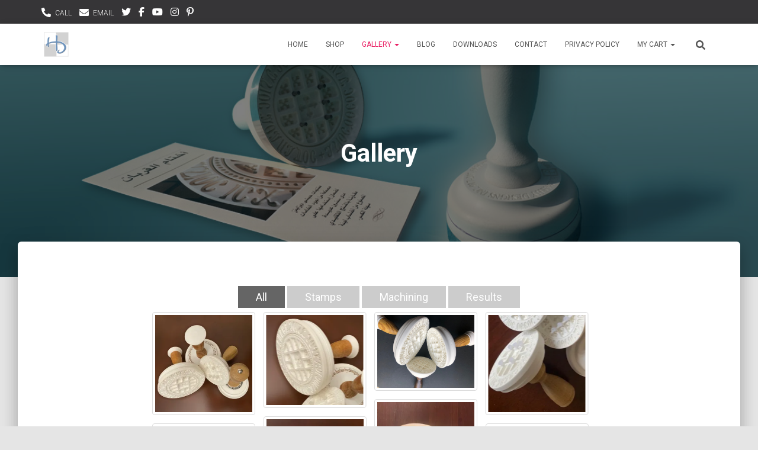

--- FILE ---
content_type: text/html; charset=UTF-8
request_url: https://www.habashydesigns.com/gallery/
body_size: 19284
content:
<!DOCTYPE html>
<html lang="en-US">

<head>
	<meta charset='UTF-8'>
	<meta name="viewport" content="width=device-width, initial-scale=1">
	<link rel="profile" href="http://gmpg.org/xfn/11">
		<title>Gallery &#8211; Habashy Designs Inc.</title>
<meta name='robots' content='max-image-preview:large' />

            <script data-no-defer="1" data-ezscrex="false" data-cfasync="false" data-pagespeed-no-defer data-cookieconsent="ignore">
                var ctPublicFunctions = {"_ajax_nonce":"b9e6d77b4a","_rest_nonce":"c5d3bed0e5","_ajax_url":"\/wp-admin\/admin-ajax.php","_rest_url":"https:\/\/www.habashydesigns.com\/wp-json\/","data__cookies_type":"native","data__ajax_type":"rest","text__wait_for_decoding":"Decoding the contact data, let us a few seconds to finish. Anti-Spam by CleanTalk","cookiePrefix":"","wprocket_detected":false}
            </script>
        
            <script data-no-defer="1" data-ezscrex="false" data-cfasync="false" data-pagespeed-no-defer data-cookieconsent="ignore">
                var ctPublic = {"_ajax_nonce":"b9e6d77b4a","settings__forms__check_internal":"0","settings__forms__check_external":"0","settings__forms__search_test":"1","blog_home":"https:\/\/www.habashydesigns.com\/","pixel__setting":"3","pixel__enabled":false,"pixel__url":"https:\/\/moderate9-v4.cleantalk.org\/pixel\/c08e8623303a71f24601c12d47fb470d.gif","data__email_check_before_post":"0","data__cookies_type":"native","data__key_is_ok":true,"data__visible_fields_required":true,"data__to_local_storage":[],"wl_brandname":"Anti-Spam by CleanTalk","wl_brandname_short":"CleanTalk","ct_checkjs_key":1529623636,"emailEncoderPassKey":"593fa646d6e0f093072a765aa6da3fa7"}
            </script>
        <script>window._wca = window._wca || [];</script>
<link rel='dns-prefetch' href='//stats.wp.com' />
<link rel='dns-prefetch' href='//fonts.googleapis.com' />
<link rel='dns-prefetch' href='//i0.wp.com' />
<link rel='dns-prefetch' href='//c0.wp.com' />
<link rel="alternate" type="application/rss+xml" title="Habashy Designs Inc. &raquo; Feed" href="https://www.habashydesigns.com/feed/" />
<link rel="alternate" type="application/rss+xml" title="Habashy Designs Inc. &raquo; Comments Feed" href="https://www.habashydesigns.com/comments/feed/" />
<script type="text/javascript">
/* <![CDATA[ */
window._wpemojiSettings = {"baseUrl":"https:\/\/s.w.org\/images\/core\/emoji\/14.0.0\/72x72\/","ext":".png","svgUrl":"https:\/\/s.w.org\/images\/core\/emoji\/14.0.0\/svg\/","svgExt":".svg","source":{"concatemoji":"https:\/\/www.habashydesigns.com\/wp-includes\/js\/wp-emoji-release.min.js?ver=6.4.7"}};
/*! This file is auto-generated */
!function(i,n){var o,s,e;function c(e){try{var t={supportTests:e,timestamp:(new Date).valueOf()};sessionStorage.setItem(o,JSON.stringify(t))}catch(e){}}function p(e,t,n){e.clearRect(0,0,e.canvas.width,e.canvas.height),e.fillText(t,0,0);var t=new Uint32Array(e.getImageData(0,0,e.canvas.width,e.canvas.height).data),r=(e.clearRect(0,0,e.canvas.width,e.canvas.height),e.fillText(n,0,0),new Uint32Array(e.getImageData(0,0,e.canvas.width,e.canvas.height).data));return t.every(function(e,t){return e===r[t]})}function u(e,t,n){switch(t){case"flag":return n(e,"\ud83c\udff3\ufe0f\u200d\u26a7\ufe0f","\ud83c\udff3\ufe0f\u200b\u26a7\ufe0f")?!1:!n(e,"\ud83c\uddfa\ud83c\uddf3","\ud83c\uddfa\u200b\ud83c\uddf3")&&!n(e,"\ud83c\udff4\udb40\udc67\udb40\udc62\udb40\udc65\udb40\udc6e\udb40\udc67\udb40\udc7f","\ud83c\udff4\u200b\udb40\udc67\u200b\udb40\udc62\u200b\udb40\udc65\u200b\udb40\udc6e\u200b\udb40\udc67\u200b\udb40\udc7f");case"emoji":return!n(e,"\ud83e\udef1\ud83c\udffb\u200d\ud83e\udef2\ud83c\udfff","\ud83e\udef1\ud83c\udffb\u200b\ud83e\udef2\ud83c\udfff")}return!1}function f(e,t,n){var r="undefined"!=typeof WorkerGlobalScope&&self instanceof WorkerGlobalScope?new OffscreenCanvas(300,150):i.createElement("canvas"),a=r.getContext("2d",{willReadFrequently:!0}),o=(a.textBaseline="top",a.font="600 32px Arial",{});return e.forEach(function(e){o[e]=t(a,e,n)}),o}function t(e){var t=i.createElement("script");t.src=e,t.defer=!0,i.head.appendChild(t)}"undefined"!=typeof Promise&&(o="wpEmojiSettingsSupports",s=["flag","emoji"],n.supports={everything:!0,everythingExceptFlag:!0},e=new Promise(function(e){i.addEventListener("DOMContentLoaded",e,{once:!0})}),new Promise(function(t){var n=function(){try{var e=JSON.parse(sessionStorage.getItem(o));if("object"==typeof e&&"number"==typeof e.timestamp&&(new Date).valueOf()<e.timestamp+604800&&"object"==typeof e.supportTests)return e.supportTests}catch(e){}return null}();if(!n){if("undefined"!=typeof Worker&&"undefined"!=typeof OffscreenCanvas&&"undefined"!=typeof URL&&URL.createObjectURL&&"undefined"!=typeof Blob)try{var e="postMessage("+f.toString()+"("+[JSON.stringify(s),u.toString(),p.toString()].join(",")+"));",r=new Blob([e],{type:"text/javascript"}),a=new Worker(URL.createObjectURL(r),{name:"wpTestEmojiSupports"});return void(a.onmessage=function(e){c(n=e.data),a.terminate(),t(n)})}catch(e){}c(n=f(s,u,p))}t(n)}).then(function(e){for(var t in e)n.supports[t]=e[t],n.supports.everything=n.supports.everything&&n.supports[t],"flag"!==t&&(n.supports.everythingExceptFlag=n.supports.everythingExceptFlag&&n.supports[t]);n.supports.everythingExceptFlag=n.supports.everythingExceptFlag&&!n.supports.flag,n.DOMReady=!1,n.readyCallback=function(){n.DOMReady=!0}}).then(function(){return e}).then(function(){var e;n.supports.everything||(n.readyCallback(),(e=n.source||{}).concatemoji?t(e.concatemoji):e.wpemoji&&e.twemoji&&(t(e.twemoji),t(e.wpemoji)))}))}((window,document),window._wpemojiSettings);
/* ]]> */
</script>
<link rel='stylesheet' id='bootstrap-css' href='https://www.habashydesigns.com/wp-content/themes/hestia/assets/bootstrap/css/bootstrap.min.css?ver=1.0.2' type='text/css' media='all' />
<link rel='stylesheet' id='hestia-font-sizes-css' href='https://www.habashydesigns.com/wp-content/themes/hestia/assets/css/font-sizes.min.css?ver=3.1.4' type='text/css' media='all' />
<style id='wp-emoji-styles-inline-css' type='text/css'>

	img.wp-smiley, img.emoji {
		display: inline !important;
		border: none !important;
		box-shadow: none !important;
		height: 1em !important;
		width: 1em !important;
		margin: 0 0.07em !important;
		vertical-align: -0.1em !important;
		background: none !important;
		padding: 0 !important;
	}
</style>
<link rel='stylesheet' id='wp-block-library-css' href='https://c0.wp.com/c/6.4.7/wp-includes/css/dist/block-library/style.min.css' type='text/css' media='all' />
<style id='wp-block-library-inline-css' type='text/css'>
.has-text-align-justify{text-align:justify;}
</style>
<link rel='stylesheet' id='mediaelement-css' href='https://c0.wp.com/c/6.4.7/wp-includes/js/mediaelement/mediaelementplayer-legacy.min.css' type='text/css' media='all' />
<link rel='stylesheet' id='wp-mediaelement-css' href='https://c0.wp.com/c/6.4.7/wp-includes/js/mediaelement/wp-mediaelement.min.css' type='text/css' media='all' />
<style id='jetpack-sharing-buttons-style-inline-css' type='text/css'>
.jetpack-sharing-buttons__services-list{display:flex;flex-direction:row;flex-wrap:wrap;gap:0;list-style-type:none;margin:5px;padding:0}.jetpack-sharing-buttons__services-list.has-small-icon-size{font-size:12px}.jetpack-sharing-buttons__services-list.has-normal-icon-size{font-size:16px}.jetpack-sharing-buttons__services-list.has-large-icon-size{font-size:24px}.jetpack-sharing-buttons__services-list.has-huge-icon-size{font-size:36px}@media print{.jetpack-sharing-buttons__services-list{display:none!important}}ul.jetpack-sharing-buttons__services-list.has-background{padding:1.25em 2.375em}
</style>
<style id='classic-theme-styles-inline-css' type='text/css'>
/*! This file is auto-generated */
.wp-block-button__link{color:#fff;background-color:#32373c;border-radius:9999px;box-shadow:none;text-decoration:none;padding:calc(.667em + 2px) calc(1.333em + 2px);font-size:1.125em}.wp-block-file__button{background:#32373c;color:#fff;text-decoration:none}
</style>
<style id='global-styles-inline-css' type='text/css'>
body{--wp--preset--color--black: #000000;--wp--preset--color--cyan-bluish-gray: #abb8c3;--wp--preset--color--white: #ffffff;--wp--preset--color--pale-pink: #f78da7;--wp--preset--color--vivid-red: #cf2e2e;--wp--preset--color--luminous-vivid-orange: #ff6900;--wp--preset--color--luminous-vivid-amber: #fcb900;--wp--preset--color--light-green-cyan: #7bdcb5;--wp--preset--color--vivid-green-cyan: #00d084;--wp--preset--color--pale-cyan-blue: #8ed1fc;--wp--preset--color--vivid-cyan-blue: #0693e3;--wp--preset--color--vivid-purple: #9b51e0;--wp--preset--color--accent: #e91e63;--wp--preset--color--background-color: #E5E5E5;--wp--preset--color--header-gradient: #a81d84;--wp--preset--gradient--vivid-cyan-blue-to-vivid-purple: linear-gradient(135deg,rgba(6,147,227,1) 0%,rgb(155,81,224) 100%);--wp--preset--gradient--light-green-cyan-to-vivid-green-cyan: linear-gradient(135deg,rgb(122,220,180) 0%,rgb(0,208,130) 100%);--wp--preset--gradient--luminous-vivid-amber-to-luminous-vivid-orange: linear-gradient(135deg,rgba(252,185,0,1) 0%,rgba(255,105,0,1) 100%);--wp--preset--gradient--luminous-vivid-orange-to-vivid-red: linear-gradient(135deg,rgba(255,105,0,1) 0%,rgb(207,46,46) 100%);--wp--preset--gradient--very-light-gray-to-cyan-bluish-gray: linear-gradient(135deg,rgb(238,238,238) 0%,rgb(169,184,195) 100%);--wp--preset--gradient--cool-to-warm-spectrum: linear-gradient(135deg,rgb(74,234,220) 0%,rgb(151,120,209) 20%,rgb(207,42,186) 40%,rgb(238,44,130) 60%,rgb(251,105,98) 80%,rgb(254,248,76) 100%);--wp--preset--gradient--blush-light-purple: linear-gradient(135deg,rgb(255,206,236) 0%,rgb(152,150,240) 100%);--wp--preset--gradient--blush-bordeaux: linear-gradient(135deg,rgb(254,205,165) 0%,rgb(254,45,45) 50%,rgb(107,0,62) 100%);--wp--preset--gradient--luminous-dusk: linear-gradient(135deg,rgb(255,203,112) 0%,rgb(199,81,192) 50%,rgb(65,88,208) 100%);--wp--preset--gradient--pale-ocean: linear-gradient(135deg,rgb(255,245,203) 0%,rgb(182,227,212) 50%,rgb(51,167,181) 100%);--wp--preset--gradient--electric-grass: linear-gradient(135deg,rgb(202,248,128) 0%,rgb(113,206,126) 100%);--wp--preset--gradient--midnight: linear-gradient(135deg,rgb(2,3,129) 0%,rgb(40,116,252) 100%);--wp--preset--font-size--small: 13px;--wp--preset--font-size--medium: 20px;--wp--preset--font-size--large: 36px;--wp--preset--font-size--x-large: 42px;--wp--preset--spacing--20: 0.44rem;--wp--preset--spacing--30: 0.67rem;--wp--preset--spacing--40: 1rem;--wp--preset--spacing--50: 1.5rem;--wp--preset--spacing--60: 2.25rem;--wp--preset--spacing--70: 3.38rem;--wp--preset--spacing--80: 5.06rem;--wp--preset--shadow--natural: 6px 6px 9px rgba(0, 0, 0, 0.2);--wp--preset--shadow--deep: 12px 12px 50px rgba(0, 0, 0, 0.4);--wp--preset--shadow--sharp: 6px 6px 0px rgba(0, 0, 0, 0.2);--wp--preset--shadow--outlined: 6px 6px 0px -3px rgba(255, 255, 255, 1), 6px 6px rgba(0, 0, 0, 1);--wp--preset--shadow--crisp: 6px 6px 0px rgba(0, 0, 0, 1);}:where(.is-layout-flex){gap: 0.5em;}:where(.is-layout-grid){gap: 0.5em;}body .is-layout-flow > .alignleft{float: left;margin-inline-start: 0;margin-inline-end: 2em;}body .is-layout-flow > .alignright{float: right;margin-inline-start: 2em;margin-inline-end: 0;}body .is-layout-flow > .aligncenter{margin-left: auto !important;margin-right: auto !important;}body .is-layout-constrained > .alignleft{float: left;margin-inline-start: 0;margin-inline-end: 2em;}body .is-layout-constrained > .alignright{float: right;margin-inline-start: 2em;margin-inline-end: 0;}body .is-layout-constrained > .aligncenter{margin-left: auto !important;margin-right: auto !important;}body .is-layout-constrained > :where(:not(.alignleft):not(.alignright):not(.alignfull)){max-width: var(--wp--style--global--content-size);margin-left: auto !important;margin-right: auto !important;}body .is-layout-constrained > .alignwide{max-width: var(--wp--style--global--wide-size);}body .is-layout-flex{display: flex;}body .is-layout-flex{flex-wrap: wrap;align-items: center;}body .is-layout-flex > *{margin: 0;}body .is-layout-grid{display: grid;}body .is-layout-grid > *{margin: 0;}:where(.wp-block-columns.is-layout-flex){gap: 2em;}:where(.wp-block-columns.is-layout-grid){gap: 2em;}:where(.wp-block-post-template.is-layout-flex){gap: 1.25em;}:where(.wp-block-post-template.is-layout-grid){gap: 1.25em;}.has-black-color{color: var(--wp--preset--color--black) !important;}.has-cyan-bluish-gray-color{color: var(--wp--preset--color--cyan-bluish-gray) !important;}.has-white-color{color: var(--wp--preset--color--white) !important;}.has-pale-pink-color{color: var(--wp--preset--color--pale-pink) !important;}.has-vivid-red-color{color: var(--wp--preset--color--vivid-red) !important;}.has-luminous-vivid-orange-color{color: var(--wp--preset--color--luminous-vivid-orange) !important;}.has-luminous-vivid-amber-color{color: var(--wp--preset--color--luminous-vivid-amber) !important;}.has-light-green-cyan-color{color: var(--wp--preset--color--light-green-cyan) !important;}.has-vivid-green-cyan-color{color: var(--wp--preset--color--vivid-green-cyan) !important;}.has-pale-cyan-blue-color{color: var(--wp--preset--color--pale-cyan-blue) !important;}.has-vivid-cyan-blue-color{color: var(--wp--preset--color--vivid-cyan-blue) !important;}.has-vivid-purple-color{color: var(--wp--preset--color--vivid-purple) !important;}.has-black-background-color{background-color: var(--wp--preset--color--black) !important;}.has-cyan-bluish-gray-background-color{background-color: var(--wp--preset--color--cyan-bluish-gray) !important;}.has-white-background-color{background-color: var(--wp--preset--color--white) !important;}.has-pale-pink-background-color{background-color: var(--wp--preset--color--pale-pink) !important;}.has-vivid-red-background-color{background-color: var(--wp--preset--color--vivid-red) !important;}.has-luminous-vivid-orange-background-color{background-color: var(--wp--preset--color--luminous-vivid-orange) !important;}.has-luminous-vivid-amber-background-color{background-color: var(--wp--preset--color--luminous-vivid-amber) !important;}.has-light-green-cyan-background-color{background-color: var(--wp--preset--color--light-green-cyan) !important;}.has-vivid-green-cyan-background-color{background-color: var(--wp--preset--color--vivid-green-cyan) !important;}.has-pale-cyan-blue-background-color{background-color: var(--wp--preset--color--pale-cyan-blue) !important;}.has-vivid-cyan-blue-background-color{background-color: var(--wp--preset--color--vivid-cyan-blue) !important;}.has-vivid-purple-background-color{background-color: var(--wp--preset--color--vivid-purple) !important;}.has-black-border-color{border-color: var(--wp--preset--color--black) !important;}.has-cyan-bluish-gray-border-color{border-color: var(--wp--preset--color--cyan-bluish-gray) !important;}.has-white-border-color{border-color: var(--wp--preset--color--white) !important;}.has-pale-pink-border-color{border-color: var(--wp--preset--color--pale-pink) !important;}.has-vivid-red-border-color{border-color: var(--wp--preset--color--vivid-red) !important;}.has-luminous-vivid-orange-border-color{border-color: var(--wp--preset--color--luminous-vivid-orange) !important;}.has-luminous-vivid-amber-border-color{border-color: var(--wp--preset--color--luminous-vivid-amber) !important;}.has-light-green-cyan-border-color{border-color: var(--wp--preset--color--light-green-cyan) !important;}.has-vivid-green-cyan-border-color{border-color: var(--wp--preset--color--vivid-green-cyan) !important;}.has-pale-cyan-blue-border-color{border-color: var(--wp--preset--color--pale-cyan-blue) !important;}.has-vivid-cyan-blue-border-color{border-color: var(--wp--preset--color--vivid-cyan-blue) !important;}.has-vivid-purple-border-color{border-color: var(--wp--preset--color--vivid-purple) !important;}.has-vivid-cyan-blue-to-vivid-purple-gradient-background{background: var(--wp--preset--gradient--vivid-cyan-blue-to-vivid-purple) !important;}.has-light-green-cyan-to-vivid-green-cyan-gradient-background{background: var(--wp--preset--gradient--light-green-cyan-to-vivid-green-cyan) !important;}.has-luminous-vivid-amber-to-luminous-vivid-orange-gradient-background{background: var(--wp--preset--gradient--luminous-vivid-amber-to-luminous-vivid-orange) !important;}.has-luminous-vivid-orange-to-vivid-red-gradient-background{background: var(--wp--preset--gradient--luminous-vivid-orange-to-vivid-red) !important;}.has-very-light-gray-to-cyan-bluish-gray-gradient-background{background: var(--wp--preset--gradient--very-light-gray-to-cyan-bluish-gray) !important;}.has-cool-to-warm-spectrum-gradient-background{background: var(--wp--preset--gradient--cool-to-warm-spectrum) !important;}.has-blush-light-purple-gradient-background{background: var(--wp--preset--gradient--blush-light-purple) !important;}.has-blush-bordeaux-gradient-background{background: var(--wp--preset--gradient--blush-bordeaux) !important;}.has-luminous-dusk-gradient-background{background: var(--wp--preset--gradient--luminous-dusk) !important;}.has-pale-ocean-gradient-background{background: var(--wp--preset--gradient--pale-ocean) !important;}.has-electric-grass-gradient-background{background: var(--wp--preset--gradient--electric-grass) !important;}.has-midnight-gradient-background{background: var(--wp--preset--gradient--midnight) !important;}.has-small-font-size{font-size: var(--wp--preset--font-size--small) !important;}.has-medium-font-size{font-size: var(--wp--preset--font-size--medium) !important;}.has-large-font-size{font-size: var(--wp--preset--font-size--large) !important;}.has-x-large-font-size{font-size: var(--wp--preset--font-size--x-large) !important;}
.wp-block-navigation a:where(:not(.wp-element-button)){color: inherit;}
:where(.wp-block-post-template.is-layout-flex){gap: 1.25em;}:where(.wp-block-post-template.is-layout-grid){gap: 1.25em;}
:where(.wp-block-columns.is-layout-flex){gap: 2em;}:where(.wp-block-columns.is-layout-grid){gap: 2em;}
.wp-block-pullquote{font-size: 1.5em;line-height: 1.6;}
</style>
<link rel='stylesheet' id='ct_public_css-css' href='https://www.habashydesigns.com/wp-content/plugins/cleantalk-spam-protect/css/cleantalk-public.min.css?ver=6.28' type='text/css' media='all' />
<link rel='stylesheet' id='wpdm-font-awesome-css' href='https://www.habashydesigns.com/wp-content/plugins/download-manager/assets/fontawesome/css/all.min.css?ver=6.4.7' type='text/css' media='all' />
<link rel='stylesheet' id='wpdm-frontend-css-css' href='https://www.habashydesigns.com/wp-content/plugins/download-manager/assets/bootstrap/css/bootstrap.min.css?ver=6.4.7' type='text/css' media='all' />
<link rel='stylesheet' id='wpdm-front-css' href='https://www.habashydesigns.com/wp-content/plugins/download-manager/assets/css/front.css?ver=6.4.7' type='text/css' media='all' />
<link rel='stylesheet' id='hestia-clients-bar-css' href='https://www.habashydesigns.com/wp-content/plugins/themeisle-companion/obfx_modules/companion-legacy/assets/css/hestia/clients-bar.css?ver=6.4.7' type='text/css' media='all' />
<link rel='stylesheet' id='woocommerce-conditional-product-fees-for-checkout-css' href='https://www.habashydesigns.com/wp-content/plugins/woo-conditional-product-fees-for-checkout/public/css/woocommerce-conditional-product-fees-for-checkout-public.css?ver=3.9.6' type='text/css' media='all' />
<link rel='stylesheet' id='woocommerce-layout-css' href='https://c0.wp.com/p/woocommerce/8.6.3/assets/css/woocommerce-layout.css' type='text/css' media='all' />
<style id='woocommerce-layout-inline-css' type='text/css'>

	.infinite-scroll .woocommerce-pagination {
		display: none;
	}
</style>
<link rel='stylesheet' id='woocommerce-smallscreen-css' href='https://c0.wp.com/p/woocommerce/8.6.3/assets/css/woocommerce-smallscreen.css' type='text/css' media='only screen and (max-width: 768px)' />
<link rel='stylesheet' id='woocommerce-general-css' href='https://c0.wp.com/p/woocommerce/8.6.3/assets/css/woocommerce.css' type='text/css' media='all' />
<style id='woocommerce-inline-inline-css' type='text/css'>
.woocommerce form .form-row .required { visibility: visible; }
</style>
<link rel='stylesheet' id='hestia_style-css' href='https://www.habashydesigns.com/wp-content/themes/hestia/style.min.css?ver=3.1.4' type='text/css' media='all' />
<style id='hestia_style-inline-css' type='text/css'>
.elementor-page .hestia-about>.container{width:100%}.elementor-page .pagebuilder-section{padding:0}.elementor-page .title-in-content,.elementor-page .image-in-page{display:none}.home.elementor-page .main-raised>section.hestia-about{overflow:visible}.elementor-editor-active .navbar{pointer-events:none}.elementor-editor-active #elementor.elementor-edit-mode .elementor-element-overlay{z-index:1000000}.elementor-page.page-template-template-fullwidth .blog-post-wrapper>.container{width:100%}.elementor-page.page-template-template-fullwidth .blog-post-wrapper>.container .col-md-12{padding:0}.elementor-page.page-template-template-fullwidth article.section{padding:0}.elementor-text-editor p,.elementor-text-editor h1,.elementor-text-editor h2,.elementor-text-editor h3,.elementor-text-editor h4,.elementor-text-editor h5,.elementor-text-editor h6{font-size:inherit}.hestia-top-bar li a[href*="facebook.com"]{font-size:0}.hestia-top-bar li a[href*="facebook.com"]:before{content:""}.hestia-top-bar li a[href*="facebook.com"]:hover:before{color:#3b5998}.hestia-top-bar li a[href*="twitter.com"]{font-size:0}.hestia-top-bar li a[href*="twitter.com"]:before{content:""}.hestia-top-bar li a[href*="twitter.com"]:hover:before{color:#000}.hestia-top-bar li a[href*="pinterest.com"]{font-size:0}.hestia-top-bar li a[href*="pinterest.com"]:before{content:""}.hestia-top-bar li a[href*="pinterest.com"]:hover:before{color:#cc2127}.hestia-top-bar li a[href*="google.com"]{font-size:0}.hestia-top-bar li a[href*="google.com"]:before{content:""}.hestia-top-bar li a[href*="google.com"]:hover:before{color:#dd4b39}.hestia-top-bar li a[href*="linkedin.com"]{font-size:0}.hestia-top-bar li a[href*="linkedin.com"]:before{content:""}.hestia-top-bar li a[href*="linkedin.com"]:hover:before{color:#0976b4}.hestia-top-bar li a[href*="dribbble.com"]{font-size:0}.hestia-top-bar li a[href*="dribbble.com"]:before{content:""}.hestia-top-bar li a[href*="dribbble.com"]:hover:before{color:#ea4c89}.hestia-top-bar li a[href*="github.com"]{font-size:0}.hestia-top-bar li a[href*="github.com"]:before{content:""}.hestia-top-bar li a[href*="github.com"]:hover:before{color:#000}.hestia-top-bar li a[href*="youtube.com"]{font-size:0}.hestia-top-bar li a[href*="youtube.com"]:before{content:""}.hestia-top-bar li a[href*="youtube.com"]:hover:before{color:#e52d27}.hestia-top-bar li a[href*="instagram.com"]{font-size:0}.hestia-top-bar li a[href*="instagram.com"]:before{content:""}.hestia-top-bar li a[href*="instagram.com"]:hover:before{color:#125688}.hestia-top-bar li a[href*="reddit.com"]{font-size:0}.hestia-top-bar li a[href*="reddit.com"]:before{content:""}.hestia-top-bar li a[href*="reddit.com"]:hover:before{color:#ff4500}.hestia-top-bar li a[href*="tumblr.com"]{font-size:0}.hestia-top-bar li a[href*="tumblr.com"]:before{content:""}.hestia-top-bar li a[href*="tumblr.com"]:hover:before{color:#35465c}.hestia-top-bar li a[href*="behance.com"]{font-size:0}.hestia-top-bar li a[href*="behance.com"]:before{content:""}.hestia-top-bar li a[href*="behance.com"]:hover:before{color:#1769ff}.hestia-top-bar li a[href*="snapchat.com"]{font-size:0}.hestia-top-bar li a[href*="snapchat.com"]:before{content:""}.hestia-top-bar li a[href*="snapchat.com"]:hover:before{color:#fffc00}.hestia-top-bar li a[href*="deviantart.com"]{font-size:0}.hestia-top-bar li a[href*="deviantart.com"]:before{content:""}.hestia-top-bar li a[href*="deviantart.com"]:hover:before{color:#05cc47}.hestia-top-bar li a[href*="vimeo.com"]{font-size:0}.hestia-top-bar li a[href*="vimeo.com"]:before{content:""}.hestia-top-bar li a[href*="vimeo.com"]:hover:before{color:#1ab7ea}
.hestia-top-bar,.hestia-top-bar .widget.widget_shopping_cart .cart_list{background-color:#363537}.hestia-top-bar .widget .label-floating input[type=search]:-webkit-autofill{-webkit-box-shadow:inset 0 0 0 9999px #363537}.hestia-top-bar,.hestia-top-bar .widget .label-floating input[type=search],.hestia-top-bar .widget.widget_search form.form-group:before,.hestia-top-bar .widget.widget_product_search form.form-group:before,.hestia-top-bar .widget.widget_shopping_cart:before{color:#fff}.hestia-top-bar .widget .label-floating input[type=search]{-webkit-text-fill-color:#fff !important}.hestia-top-bar div.widget.widget_shopping_cart:before,.hestia-top-bar .widget.widget_product_search form.form-group:before,.hestia-top-bar .widget.widget_search form.form-group:before{background-color:#fff}.hestia-top-bar a,.hestia-top-bar .top-bar-nav li a{color:#fff}.hestia-top-bar ul li a[href*="mailto:"]:before,.hestia-top-bar ul li a[href*="tel:"]:before{background-color:#fff}.hestia-top-bar a:hover,.hestia-top-bar .top-bar-nav li a:hover{color:#eee}.hestia-top-bar ul li:hover a[href*="mailto:"]:before,.hestia-top-bar ul li:hover a[href*="tel:"]:before{background-color:#eee}
a,.navbar .dropdown-menu li:hover>a,.navbar .dropdown-menu li:focus>a,.navbar .dropdown-menu li:active>a,.navbar .navbar-nav>li .dropdown-menu li:hover>a,body:not(.home) .navbar-default .navbar-nav>.active:not(.btn)>a,body:not(.home) .navbar-default .navbar-nav>.active:not(.btn)>a:hover,body:not(.home) .navbar-default .navbar-nav>.active:not(.btn)>a:focus,a:hover,.card-blog a.moretag:hover,.card-blog a.more-link:hover,.widget a:hover,.has-text-color.has-accent-color,p.has-text-color a{color:#e91e63}.svg-text-color{fill:#e91e63}.pagination span.current,.pagination span.current:focus,.pagination span.current:hover{border-color:#e91e63}button,button:hover,.woocommerce .track_order button[type="submit"],.woocommerce .track_order button[type="submit"]:hover,div.wpforms-container .wpforms-form button[type=submit].wpforms-submit,div.wpforms-container .wpforms-form button[type=submit].wpforms-submit:hover,input[type="button"],input[type="button"]:hover,input[type="submit"],input[type="submit"]:hover,input#searchsubmit,.pagination span.current,.pagination span.current:focus,.pagination span.current:hover,.btn.btn-primary,.btn.btn-primary:link,.btn.btn-primary:hover,.btn.btn-primary:focus,.btn.btn-primary:active,.btn.btn-primary.active,.btn.btn-primary.active:focus,.btn.btn-primary.active:hover,.btn.btn-primary:active:hover,.btn.btn-primary:active:focus,.btn.btn-primary:active:hover,.hestia-sidebar-open.btn.btn-rose,.hestia-sidebar-close.btn.btn-rose,.hestia-sidebar-open.btn.btn-rose:hover,.hestia-sidebar-close.btn.btn-rose:hover,.hestia-sidebar-open.btn.btn-rose:focus,.hestia-sidebar-close.btn.btn-rose:focus,.label.label-primary,.hestia-work .portfolio-item:nth-child(6n+1) .label,.nav-cart .nav-cart-content .widget .buttons .button,.has-accent-background-color[class*="has-background"]{background-color:#e91e63}@media(max-width:768px){.navbar-default .navbar-nav>li>a:hover,.navbar-default .navbar-nav>li>a:focus,.navbar .navbar-nav .dropdown .dropdown-menu li a:hover,.navbar .navbar-nav .dropdown .dropdown-menu li a:focus,.navbar button.navbar-toggle:hover,.navbar .navbar-nav li:hover>a i{color:#e91e63}}body:not(.woocommerce-page) button:not([class^="fl-"]):not(.hestia-scroll-to-top):not(.navbar-toggle):not(.close),body:not(.woocommerce-page) .button:not([class^="fl-"]):not(hestia-scroll-to-top):not(.navbar-toggle):not(.add_to_cart_button):not(.product_type_grouped):not(.product_type_external),div.wpforms-container .wpforms-form button[type=submit].wpforms-submit,input[type="submit"],input[type="button"],.btn.btn-primary,.widget_product_search button[type="submit"],.hestia-sidebar-open.btn.btn-rose,.hestia-sidebar-close.btn.btn-rose,.everest-forms button[type=submit].everest-forms-submit-button{-webkit-box-shadow:0 2px 2px 0 rgba(233,30,99,0.14),0 3px 1px -2px rgba(233,30,99,0.2),0 1px 5px 0 rgba(233,30,99,0.12);box-shadow:0 2px 2px 0 rgba(233,30,99,0.14),0 3px 1px -2px rgba(233,30,99,0.2),0 1px 5px 0 rgba(233,30,99,0.12)}.card .header-primary,.card .content-primary,.everest-forms button[type=submit].everest-forms-submit-button{background:#e91e63}body:not(.woocommerce-page) .button:not([class^="fl-"]):not(.hestia-scroll-to-top):not(.navbar-toggle):not(.add_to_cart_button):hover,body:not(.woocommerce-page) button:not([class^="fl-"]):not(.hestia-scroll-to-top):not(.navbar-toggle):not(.close):hover,div.wpforms-container .wpforms-form button[type=submit].wpforms-submit:hover,input[type="submit"]:hover,input[type="button"]:hover,input#searchsubmit:hover,.widget_product_search button[type="submit"]:hover,.pagination span.current,.btn.btn-primary:hover,.btn.btn-primary:focus,.btn.btn-primary:active,.btn.btn-primary.active,.btn.btn-primary:active:focus,.btn.btn-primary:active:hover,.hestia-sidebar-open.btn.btn-rose:hover,.hestia-sidebar-close.btn.btn-rose:hover,.pagination span.current:hover,.everest-forms button[type=submit].everest-forms-submit-button:hover,.everest-forms button[type=submit].everest-forms-submit-button:focus,.everest-forms button[type=submit].everest-forms-submit-button:active{-webkit-box-shadow:0 14px 26px -12px rgba(233,30,99,0.42),0 4px 23px 0 rgba(0,0,0,0.12),0 8px 10px -5px rgba(233,30,99,0.2);box-shadow:0 14px 26px -12px rgba(233,30,99,0.42),0 4px 23px 0 rgba(0,0,0,0.12),0 8px 10px -5px rgba(233,30,99,0.2);color:#fff}.form-group.is-focused .form-control{background-image:-webkit-gradient(linear,left top,left bottom,from(#e91e63),to(#e91e63)),-webkit-gradient(linear,left top,left bottom,from(#d2d2d2),to(#d2d2d2));background-image:-webkit-linear-gradient(linear,left top,left bottom,from(#e91e63),to(#e91e63)),-webkit-linear-gradient(linear,left top,left bottom,from(#d2d2d2),to(#d2d2d2));background-image:linear-gradient(linear,left top,left bottom,from(#e91e63),to(#e91e63)),linear-gradient(linear,left top,left bottom,from(#d2d2d2),to(#d2d2d2))}.navbar:not(.navbar-transparent) li:not(.btn):hover>a,.navbar li.on-section:not(.btn)>a,.navbar.full-screen-menu.navbar-transparent li:not(.btn):hover>a,.navbar.full-screen-menu .navbar-toggle:hover,.navbar:not(.navbar-transparent) .nav-cart:hover,.navbar:not(.navbar-transparent) .hestia-toggle-search:hover{color:#e91e63}.header-filter-gradient{background:linear-gradient(45deg,rgba(168,29,132,1) 0,rgb(234,57,111) 100%)}.has-text-color.has-header-gradient-color{color:#a81d84}.has-header-gradient-background-color[class*="has-background"]{background-color:#a81d84}.has-text-color.has-background-color-color{color:#E5E5E5}.has-background-color-background-color[class*="has-background"]{background-color:#E5E5E5}
.btn.btn-primary:not(.colored-button):not(.btn-left):not(.btn-right):not(.btn-just-icon):not(.menu-item),input[type="submit"]:not(.search-submit),body:not(.woocommerce-account) .woocommerce .button.woocommerce-Button,.woocommerce .product button.button,.woocommerce .product button.button.alt,.woocommerce .product #respond input#submit,.woocommerce-cart .blog-post .woocommerce .cart-collaterals .cart_totals .checkout-button,.woocommerce-checkout #payment #place_order,.woocommerce-account.woocommerce-page button.button,.woocommerce .track_order button[type="submit"],.nav-cart .nav-cart-content .widget .buttons .button,.woocommerce a.button.wc-backward,body.woocommerce .wccm-catalog-item a.button,body.woocommerce a.wccm-button.button,form.woocommerce-form-coupon button.button,div.wpforms-container .wpforms-form button[type=submit].wpforms-submit,div.woocommerce a.button.alt,div.woocommerce table.my_account_orders .button,.btn.colored-button,.btn.btn-left,.btn.btn-right,.btn:not(.colored-button):not(.btn-left):not(.btn-right):not(.btn-just-icon):not(.menu-item):not(.hestia-sidebar-open):not(.hestia-sidebar-close){padding-top:15px;padding-bottom:15px;padding-left:33px;padding-right:33px}
.btn.btn-primary:not(.colored-button):not(.btn-left):not(.btn-right):not(.btn-just-icon):not(.menu-item),input[type="submit"]:not(.search-submit),body:not(.woocommerce-account) .woocommerce .button.woocommerce-Button,.woocommerce .product button.button,.woocommerce .product button.button.alt,.woocommerce .product #respond input#submit,.woocommerce-cart .blog-post .woocommerce .cart-collaterals .cart_totals .checkout-button,.woocommerce-checkout #payment #place_order,.woocommerce-account.woocommerce-page button.button,.woocommerce .track_order button[type="submit"],.nav-cart .nav-cart-content .widget .buttons .button,.woocommerce a.button.wc-backward,body.woocommerce .wccm-catalog-item a.button,body.woocommerce a.wccm-button.button,form.woocommerce-form-coupon button.button,div.wpforms-container .wpforms-form button[type=submit].wpforms-submit,div.woocommerce a.button.alt,div.woocommerce table.my_account_orders .button,input[type="submit"].search-submit,.hestia-view-cart-wrapper .added_to_cart.wc-forward,.woocommerce-product-search button,.woocommerce-cart .actions .button,#secondary div[id^=woocommerce_price_filter] .button,.woocommerce div[id^=woocommerce_widget_cart].widget .buttons .button,.searchform input[type=submit],.searchform button,.search-form:not(.media-toolbar-primary) input[type=submit],.search-form:not(.media-toolbar-primary) button,.woocommerce-product-search input[type=submit],.btn.colored-button,.btn.btn-left,.btn.btn-right,.btn:not(.colored-button):not(.btn-left):not(.btn-right):not(.btn-just-icon):not(.menu-item):not(.hestia-sidebar-open):not(.hestia-sidebar-close){border-radius:3px}
@media(min-width:769px){.page-header.header-small .hestia-title,.page-header.header-small .title,h1.hestia-title.title-in-content,.main article.section .has-title-font-size{font-size:42px}}
</style>
<link rel='stylesheet' id='hestia_fonts-css' href='https://fonts.googleapis.com/css?family=Roboto%3A300%2C400%2C500%2C700%7CRoboto+Slab%3A400%2C700&#038;subset=latin%2Clatin-ext&#038;ver=3.1.4' type='text/css' media='all' />
<link rel='stylesheet' id='hestia_woocommerce_style-css' href='https://www.habashydesigns.com/wp-content/themes/hestia/assets/css/woocommerce.min.css?ver=3.1.4' type='text/css' media='all' />
<style id='hestia_woocommerce_style-inline-css' type='text/css'>
.woocommerce-cart .shop_table .actions .coupon .input-text:focus,.woocommerce-checkout #customer_details .input-text:focus,.woocommerce-checkout #customer_details select:focus,.woocommerce-checkout #order_review .input-text:focus,.woocommerce-checkout #order_review select:focus,.woocommerce-checkout .woocommerce-form .input-text:focus,.woocommerce-checkout .woocommerce-form select:focus,.woocommerce div.product form.cart .variations select:focus,.woocommerce .woocommerce-ordering select:focus{background-image:-webkit-gradient(linear,left top,left bottom,from(#e91e63),to(#e91e63)),-webkit-gradient(linear,left top,left bottom,from(#d2d2d2),to(#d2d2d2));background-image:-webkit-linear-gradient(linear,left top,left bottom,from(#e91e63),to(#e91e63)),-webkit-linear-gradient(linear,left top,left bottom,from(#d2d2d2),to(#d2d2d2));background-image:linear-gradient(linear,left top,left bottom,from(#e91e63),to(#e91e63)),linear-gradient(linear,left top,left bottom,from(#d2d2d2),to(#d2d2d2))}.woocommerce div.product .woocommerce-tabs ul.tabs.wc-tabs li.active a{color:#e91e63}.woocommerce div.product .woocommerce-tabs ul.tabs.wc-tabs li.active a,.woocommerce div.product .woocommerce-tabs ul.tabs.wc-tabs li a:hover{border-color:#e91e63}.woocommerce div.product form.cart .reset_variations:after{background-color:#e91e63}.added_to_cart.wc-forward:hover,#add_payment_method .wc-proceed-to-checkout a.checkout-button:hover,#add_payment_method .wc-proceed-to-checkout a.checkout-button,.added_to_cart.wc-forward,.woocommerce nav.woocommerce-pagination ul li span.current,.woocommerce ul.products li.product .onsale,.woocommerce span.onsale,.woocommerce .single-product div.product form.cart .button,.woocommerce #respond input#submit,.woocommerce button.button,.woocommerce input.button,.woocommerce-cart .wc-proceed-to-checkout a.checkout-button,.woocommerce-checkout .wc-proceed-to-checkout a.checkout-button,.woocommerce #respond input#submit.alt,.woocommerce a.button.alt,.woocommerce button.button.alt,.woocommerce input.button.alt,.woocommerce input.button:disabled,.woocommerce input.button:disabled[disabled],.woocommerce a.button.wc-backward,.woocommerce .single-product div.product form.cart .button:hover,.woocommerce #respond input#submit:hover,.woocommerce button.button:hover,.woocommerce input.button:hover,.woocommerce-cart .wc-proceed-to-checkout a.checkout-button:hover,.woocommerce-checkout .wc-proceed-to-checkout a.checkout-button:hover,.woocommerce #respond input#submit.alt:hover,.woocommerce a.button.alt:hover,.woocommerce button.button.alt:hover,.woocommerce input.button.alt:hover,.woocommerce input.button:disabled:hover,.woocommerce input.button:disabled[disabled]:hover,.woocommerce #respond input#submit.alt.disabled,.woocommerce #respond input#submit.alt.disabled:hover,.woocommerce #respond input#submit.alt:disabled,.woocommerce #respond input#submit.alt:disabled:hover,.woocommerce #respond input#submit.alt:disabled[disabled],.woocommerce #respond input#submit.alt:disabled[disabled]:hover,.woocommerce a.button.alt.disabled,.woocommerce a.button.alt.disabled:hover,.woocommerce a.button.alt:disabled,.woocommerce a.button.alt:disabled:hover,.woocommerce a.button.alt:disabled[disabled],.woocommerce a.button.alt:disabled[disabled]:hover,.woocommerce button.button.alt.disabled,.woocommerce button.button.alt.disabled:hover,.woocommerce button.button.alt:disabled,.woocommerce button.button.alt:disabled:hover,.woocommerce button.button.alt:disabled[disabled],.woocommerce button.button.alt:disabled[disabled]:hover,.woocommerce input.button.alt.disabled,.woocommerce input.button.alt.disabled:hover,.woocommerce input.button.alt:disabled,.woocommerce input.button.alt:disabled:hover,.woocommerce input.button.alt:disabled[disabled],.woocommerce input.button.alt:disabled[disabled]:hover,.woocommerce-button,.woocommerce-Button,.woocommerce-button:hover,.woocommerce-Button:hover,#secondary div[id^=woocommerce_price_filter] .price_slider .ui-slider-range,.footer div[id^=woocommerce_price_filter] .price_slider .ui-slider-range,div[id^=woocommerce_product_tag_cloud].widget a,div[id^=woocommerce_widget_cart].widget .buttons .button,div.woocommerce table.my_account_orders .button{background-color:#e91e63}.added_to_cart.wc-forward,.woocommerce .single-product div.product form.cart .button,.woocommerce #respond input#submit,.woocommerce button.button,.woocommerce input.button,#add_payment_method .wc-proceed-to-checkout a.checkout-button,.woocommerce-cart .wc-proceed-to-checkout a.checkout-button,.woocommerce-checkout .wc-proceed-to-checkout a.checkout-button,.woocommerce #respond input#submit.alt,.woocommerce a.button.alt,.woocommerce button.button.alt,.woocommerce input.button.alt,.woocommerce input.button:disabled,.woocommerce input.button:disabled[disabled],.woocommerce a.button.wc-backward,.woocommerce div[id^=woocommerce_widget_cart].widget .buttons .button,.woocommerce-button,.woocommerce-Button,div.woocommerce table.my_account_orders .button{-webkit-box-shadow:0 2px 2px 0 rgba(233,30,99,0.14),0 3px 1px -2px rgba(233,30,99,0.2),0 1px 5px 0 rgba(233,30,99,0.12);box-shadow:0 2px 2px 0 rgba(233,30,99,0.14),0 3px 1px -2px rgba(233,30,99,0.2),0 1px 5px 0 rgba(233,30,99,0.12)}.woocommerce nav.woocommerce-pagination ul li span.current,.added_to_cart.wc-forward:hover,.woocommerce .single-product div.product form.cart .button:hover,.woocommerce #respond input#submit:hover,.woocommerce button.button:hover,.woocommerce input.button:hover,#add_payment_method .wc-proceed-to-checkout a.checkout-button:hover,.woocommerce-cart .wc-proceed-to-checkout a.checkout-button:hover,.woocommerce-checkout .wc-proceed-to-checkout a.checkout-button:hover,.woocommerce #respond input#submit.alt:hover,.woocommerce a.button.alt:hover,.woocommerce button.button.alt:hover,.woocommerce input.button.alt:hover,.woocommerce input.button:disabled:hover,.woocommerce input.button:disabled[disabled]:hover,.woocommerce a.button.wc-backward:hover,.woocommerce div[id^=woocommerce_widget_cart].widget .buttons .button:hover,.hestia-sidebar-open.btn.btn-rose:hover,.hestia-sidebar-close.btn.btn-rose:hover,.pagination span.current:hover,.woocommerce-button:hover,.woocommerce-Button:hover,div.woocommerce table.my_account_orders .button:hover{-webkit-box-shadow:0 14px 26px -12px rgba(233,30,99,0.42),0 4px 23px 0 rgba(0,0,0,0.12),0 8px 10px -5px rgba(233,30,99,0.2);box-shadow:0 14px 26px -12px rgba(233,30,99,0.42),0 4px 23px 0 rgba(0,0,0,0.12),0 8px 10px -5px rgba(233,30,99,0.2);color:#fff}#secondary div[id^=woocommerce_price_filter] .price_slider .ui-slider-handle,.footer div[id^=woocommerce_price_filter] .price_slider .ui-slider-handle{border-color:#e91e63}
</style>
<link rel='stylesheet' id='jetpack_css-css' href='https://c0.wp.com/p/jetpack/13.1.4/css/jetpack.css' type='text/css' media='all' />
<!--n2css--><script type="text/javascript" src="https://c0.wp.com/c/6.4.7/wp-includes/js/jquery/jquery.min.js" id="jquery-core-js"></script>
<script type="text/javascript" src="https://c0.wp.com/c/6.4.7/wp-includes/js/jquery/jquery-migrate.min.js" id="jquery-migrate-js"></script>
<script type="text/javascript" data-pagespeed-no-defer src="https://www.habashydesigns.com/wp-content/plugins/cleantalk-spam-protect/js/apbct-public-bundle.min.js?ver=6.28" id="ct_public_functions-js"></script>
<script type="text/javascript" src="https://www.habashydesigns.com/wp-content/plugins/download-manager/assets/bootstrap/js/popper.min.js?ver=6.4.7" id="wpdm-poper-js"></script>
<script type="text/javascript" src="https://www.habashydesigns.com/wp-content/plugins/download-manager/assets/bootstrap/js/bootstrap.min.js?ver=6.4.7" id="wpdm-frontend-js-js"></script>
<script type="text/javascript" id="wpdm-frontjs-js-extra">
/* <![CDATA[ */
var wpdm_url = {"home":"https:\/\/www.habashydesigns.com\/","site":"https:\/\/www.habashydesigns.com\/","ajax":"https:\/\/www.habashydesigns.com\/wp-admin\/admin-ajax.php"};
var wpdm_js = {"spinner":"<i class=\"fas fa-sun fa-spin\"><\/i>","client_id":"a381f2e0452957705fc108f410dbb7a3"};
var wpdm_strings = {"pass_var":"Password Verified!","pass_var_q":"Please click following button to start download.","start_dl":"Start Download"};
/* ]]> */
</script>
<script type="text/javascript" src="https://www.habashydesigns.com/wp-content/plugins/download-manager/assets/js/front.js?ver=3.2.86" id="wpdm-frontjs-js"></script>
<script type="text/javascript" id="print-invoices-packing-slip-labels-for-woocommerce_public-js-extra">
/* <![CDATA[ */
var wf_pklist_params_public = {"msgs":{"invoice_number_prompt_free_order":"\u2018Generate invoice for free orders\u2019 is disabled in Invoice settings > Advanced. You are attempting to generate invoice for this free order. Proceed?","creditnote_number_prompt":"Refund in this order seems not having credit number yet. Do you want to manually generate one ?","invoice_number_prompt_no_from_addr":"Please fill the `from address` in the plugin's general settings.","invoice_title_prompt":"Invoice","invoice_number_prompt":"number has not been generated yet. Do you want to manually generate one ?","pop_dont_show_again":false}};
/* ]]> */
</script>
<script type="text/javascript" src="https://www.habashydesigns.com/wp-content/plugins/print-invoices-packing-slip-labels-for-woocommerce/public/js/wf-woocommerce-packing-list-public.js?ver=4.4.1" id="print-invoices-packing-slip-labels-for-woocommerce_public-js"></script>
<script type="text/javascript" src="https://www.habashydesigns.com/wp-content/plugins/woo-conditional-product-fees-for-checkout/public/js/woocommerce-conditional-product-fees-for-checkout-public.js?ver=3.9.6" id="woocommerce-conditional-product-fees-for-checkout-js"></script>
<script type="text/javascript" src="https://c0.wp.com/p/woocommerce/8.6.3/assets/js/jquery-blockui/jquery.blockUI.min.js" id="jquery-blockui-js" defer="defer" data-wp-strategy="defer"></script>
<script type="text/javascript" id="wc-add-to-cart-js-extra">
/* <![CDATA[ */
var wc_add_to_cart_params = {"ajax_url":"\/wp-admin\/admin-ajax.php","wc_ajax_url":"\/?wc-ajax=%%endpoint%%","i18n_view_cart":"View cart","cart_url":"https:\/\/www.habashydesigns.com\/cart\/","is_cart":"","cart_redirect_after_add":"no"};
/* ]]> */
</script>
<script type="text/javascript" src="https://c0.wp.com/p/woocommerce/8.6.3/assets/js/frontend/add-to-cart.min.js" id="wc-add-to-cart-js" defer="defer" data-wp-strategy="defer"></script>
<script type="text/javascript" src="https://c0.wp.com/p/woocommerce/8.6.3/assets/js/js-cookie/js.cookie.min.js" id="js-cookie-js" defer="defer" data-wp-strategy="defer"></script>
<script type="text/javascript" id="woocommerce-js-extra">
/* <![CDATA[ */
var woocommerce_params = {"ajax_url":"\/wp-admin\/admin-ajax.php","wc_ajax_url":"\/?wc-ajax=%%endpoint%%"};
/* ]]> */
</script>
<script type="text/javascript" src="https://c0.wp.com/p/woocommerce/8.6.3/assets/js/frontend/woocommerce.min.js" id="woocommerce-js" defer="defer" data-wp-strategy="defer"></script>
<script type="text/javascript" src="https://stats.wp.com/s-202604.js" id="woocommerce-analytics-js" defer="defer" data-wp-strategy="defer"></script>
<script type="text/javascript" src="https://www.habashydesigns.com/wp-content/themes/hestia/assets/js/parallax.min.js?ver=1.0.2" id="hestia-parallax-js"></script>
<link rel="https://api.w.org/" href="https://www.habashydesigns.com/wp-json/" /><link rel="alternate" type="application/json" href="https://www.habashydesigns.com/wp-json/wp/v2/pages/77" /><link rel="EditURI" type="application/rsd+xml" title="RSD" href="https://www.habashydesigns.com/xmlrpc.php?rsd" />
<meta name="generator" content="WordPress 6.4.7" />
<meta name="generator" content="WooCommerce 8.6.3" />
<link rel="canonical" href="https://www.habashydesigns.com/gallery/" />
<link rel='shortlink' href='https://www.habashydesigns.com/?p=77' />
<link rel="alternate" type="application/json+oembed" href="https://www.habashydesigns.com/wp-json/oembed/1.0/embed?url=https%3A%2F%2Fwww.habashydesigns.com%2Fgallery%2F" />
<link rel="alternate" type="text/xml+oembed" href="https://www.habashydesigns.com/wp-json/oembed/1.0/embed?url=https%3A%2F%2Fwww.habashydesigns.com%2Fgallery%2F&#038;format=xml" />
<!-- Enter your scripts here -->	<style>img#wpstats{display:none}</style>
		<!-- Google site verification - Google Listings & Ads -->
<meta name="google-site-verification" content="fxPi5LfCM53p2AXvAMjjD5MyMgEPFnu6lE0jghvFp9c" />
	<noscript><style>.woocommerce-product-gallery{ opacity: 1 !important; }</style></noscript>
	<meta name="generator" content="Elementor 3.19.4; features: e_optimized_assets_loading, e_optimized_css_loading, additional_custom_breakpoints, block_editor_assets_optimize, e_image_loading_optimization; settings: css_print_method-external, google_font-enabled, font_display-auto">
<link rel="icon" href="https://i0.wp.com/www.habashydesigns.com/wp-content/uploads/2021/12/cropped-HD_logo512px-1.png?fit=32%2C32&#038;ssl=1" sizes="32x32" />
<link rel="icon" href="https://i0.wp.com/www.habashydesigns.com/wp-content/uploads/2021/12/cropped-HD_logo512px-1.png?fit=192%2C192&#038;ssl=1" sizes="192x192" />
<link rel="apple-touch-icon" href="https://i0.wp.com/www.habashydesigns.com/wp-content/uploads/2021/12/cropped-HD_logo512px-1.png?fit=180%2C180&#038;ssl=1" />
<meta name="msapplication-TileImage" content="https://i0.wp.com/www.habashydesigns.com/wp-content/uploads/2021/12/cropped-HD_logo512px-1.png?fit=270%2C270&#038;ssl=1" />
		<style type="text/css" id="wp-custom-css">
			.woocommerce-store-notice, p.demo_store {
	background-color:#0C62AD
}		</style>
		<meta name="generator" content="WordPress Download Manager 3.2.86" />
                <style>
        /* WPDM Link Template Styles */        </style>
                <style>

            :root {
                --color-primary: #4a8eff;
                --color-primary-rgb: 74, 142, 255;
                --color-primary-hover: #5998ff;
                --color-primary-active: #3281ff;
                --color-secondary: #6c757d;
                --color-secondary-rgb: 108, 117, 125;
                --color-secondary-hover: #6c757d;
                --color-secondary-active: #6c757d;
                --color-success: #018e11;
                --color-success-rgb: 1, 142, 17;
                --color-success-hover: #0aad01;
                --color-success-active: #0c8c01;
                --color-info: #2CA8FF;
                --color-info-rgb: 44, 168, 255;
                --color-info-hover: #2CA8FF;
                --color-info-active: #2CA8FF;
                --color-warning: #FFB236;
                --color-warning-rgb: 255, 178, 54;
                --color-warning-hover: #FFB236;
                --color-warning-active: #FFB236;
                --color-danger: #ff5062;
                --color-danger-rgb: 255, 80, 98;
                --color-danger-hover: #ff5062;
                --color-danger-active: #ff5062;
                --color-green: #30b570;
                --color-blue: #0073ff;
                --color-purple: #8557D3;
                --color-red: #ff5062;
                --color-muted: rgba(69, 89, 122, 0.6);
                --wpdm-font: "Rubik", -apple-system, BlinkMacSystemFont, "Segoe UI", Roboto, Helvetica, Arial, sans-serif, "Apple Color Emoji", "Segoe UI Emoji", "Segoe UI Symbol";
            }

            .wpdm-download-link.btn.btn-primary {
                border-radius: 4px;
            }


        </style>
        </head>

<body class="page-template-default page page-id-77 wp-custom-logo theme-hestia woocommerce-no-js blog-post header-layout-default elementor-default elementor-kit-72">
		<div class="wrapper  default ">
		<header class="header header-with-topbar">
			<div style="display: none"></div><div class="hestia-top-bar">		<div class="container">
			<div class="row">
								<div class="pull-left col-md-12">
					<div id="top-bar-navigation" class="menu-topbarsocial-container"><ul id="menu-topbarsocial" class="nav top-bar-nav"><li id="menu-item-267" class="menu-item menu-item-type-custom menu-item-object-custom menu-item-267"><a title="CALL" href="tel:(917)%20207-5565">CALL</a></li>
<li id="menu-item-269" class="menu-item menu-item-type-custom menu-item-object-custom menu-item-269"><a title="EMAIL" href="mailto:info@habashydesigns.com?subject=Email%20from%20the%20website&#038;body=Do%20not%20delete%20this%20line,%20just%20start%20typing%20on%20the%20following%20one!">EMAIL</a></li>
<li id="menu-item-256" class="menu-item menu-item-type-custom menu-item-object-custom menu-item-256"><a title="Twitter" href="https://twitter.com/habashynn">Twitter</a></li>
<li id="menu-item-257" class="menu-item menu-item-type-custom menu-item-object-custom menu-item-257"><a title="facebook" href="http://facebook.com/holybreadstamps/">facebook</a></li>
<li id="menu-item-260" class="menu-item menu-item-type-custom menu-item-object-custom menu-item-260"><a title="youtubee" href="https://www.youtube.com/channel/UCKXzsUhJ0VyPnx2k23cFOyA/">youtubee</a></li>
<li id="menu-item-261" class="menu-item menu-item-type-custom menu-item-object-custom menu-item-261"><a title="instagram" href="https://www.instagram.com/habashydesigns/">instagram</a></li>
<li id="menu-item-265" class="menu-item menu-item-type-custom menu-item-object-custom menu-item-265"><a title="pinterest" href="https://www.pinterest.com/habashynn/">pinterest</a></li>
</ul></div>				</div>
			</div><!-- /.row -->
		</div><!-- /.container -->
		</div>		<nav class="navbar navbar-default navbar-fixed-top  hestia_left header-with-topbar navbar-not-transparent">
						<div class="container">
						<div class="navbar-header">
			<div class="title-logo-wrapper">
				<a class="navbar-brand" href="https://www.habashydesigns.com/"
						title="Habashy Designs Inc.">
					<img fetchpriority="high" class="hestia-hide-if-transparent" src="https://i0.wp.com/www.habashydesigns.com/wp-content/uploads/2021/12/HD_logo512px.png?fit=512%2C512&#038;ssl=1" alt="Habashy Designs Inc." width="512" height="512"><img class="hestia-transparent-logo" src="https://i0.wp.com/www.habashydesigns.com/wp-content/uploads/2021/12/HD_logo512px.png?fit=512%2C512&#038;ssl=1" alt="Habashy Designs Inc." width="" height=""></a>
			</div>
								<div class="navbar-toggle-wrapper">
						<button type="button" class="navbar-toggle" data-toggle="collapse" data-target="#main-navigation">
								<span class="icon-bar"></span><span class="icon-bar"></span><span class="icon-bar"></span>				<span class="sr-only">Toggle Navigation</span>
			</button>
					</div>
				</div>
		<div id="main-navigation" class="collapse navbar-collapse"><ul id="menu-primary-menu" class="nav navbar-nav"><li id="menu-item-29" class="menu-item menu-item-type-post_type menu-item-object-page menu-item-home menu-item-29"><a title="Home" href="https://www.habashydesigns.com/">Home</a></li>
<li id="menu-item-312" class="menu-item menu-item-type-post_type menu-item-object-page menu-item-312"><a title="Shop" href="https://www.habashydesigns.com/shop/">Shop</a></li>
<li id="menu-item-136" class="menu-item menu-item-type-post_type menu-item-object-page current-menu-item page_item page-item-77 current_page_item menu-item-has-children menu-item-136 dropdown active"><a title="Gallery" href="https://www.habashydesigns.com/gallery/" class="dropdown-toggle">Gallery <span class="caret-wrap"><span class="caret"><svg aria-hidden="true" focusable="false" data-prefix="fas" data-icon="chevron-down" class="svg-inline--fa fa-chevron-down fa-w-14" role="img" xmlns="http://www.w3.org/2000/svg" viewBox="0 0 448 512"><path d="M207.029 381.476L12.686 187.132c-9.373-9.373-9.373-24.569 0-33.941l22.667-22.667c9.357-9.357 24.522-9.375 33.901-.04L224 284.505l154.745-154.021c9.379-9.335 24.544-9.317 33.901.04l22.667 22.667c9.373 9.373 9.373 24.569 0 33.941L240.971 381.476c-9.373 9.372-24.569 9.372-33.942 0z"></path></svg></span></span></a>
<ul role="menu" class="dropdown-menu">
	<li id="menu-item-137" class="menu-item menu-item-type-post_type menu-item-object-page menu-item-137"><a title="Sizes and Prices" href="https://www.habashydesigns.com/sizes-and-prices/">Sizes and Prices</a></li>
</ul>
</li>
<li id="menu-item-458" class="menu-item menu-item-type-post_type menu-item-object-page menu-item-458"><a title="Blog" href="https://www.habashydesigns.com/blog/">Blog</a></li>
<li id="menu-item-416" class="menu-item menu-item-type-taxonomy menu-item-object-wpdmcategory menu-item-416"><a title="Downloads" href="https://www.habashydesigns.com/download-category/all/">Downloads</a></li>
<li id="menu-item-31" class="menu-item menu-item-type-post_type menu-item-object-page menu-item-31"><a title="Contact" href="https://www.habashydesigns.com/contact/">Contact</a></li>
<li id="menu-item-344" class="menu-item menu-item-type-post_type menu-item-object-page menu-item-privacy-policy menu-item-344"><a title="Privacy Policy" href="https://www.habashydesigns.com/privacy-policy/">Privacy Policy</a></li>
<li id="menu-item-311" class="menu-item menu-item-type-post_type menu-item-object-page menu-item-has-children menu-item-311 dropdown"><a title="My Cart" href="https://www.habashydesigns.com/cart/" class="dropdown-toggle">My Cart <span class="caret-wrap"><span class="caret"><svg aria-hidden="true" focusable="false" data-prefix="fas" data-icon="chevron-down" class="svg-inline--fa fa-chevron-down fa-w-14" role="img" xmlns="http://www.w3.org/2000/svg" viewBox="0 0 448 512"><path d="M207.029 381.476L12.686 187.132c-9.373-9.373-9.373-24.569 0-33.941l22.667-22.667c9.357-9.357 24.522-9.375 33.901-.04L224 284.505l154.745-154.021c9.379-9.335 24.544-9.317 33.901.04l22.667 22.667c9.373 9.373 9.373 24.569 0 33.941L240.971 381.476c-9.373 9.372-24.569 9.372-33.942 0z"></path></svg></span></span></a>
<ul role="menu" class="dropdown-menu">
	<li id="menu-item-323" class="menu-item menu-item-type-post_type menu-item-object-page menu-item-323"><a title="Refund and Returns Policy" href="https://www.habashydesigns.com/refund_returns/">Refund and Returns Policy</a></li>
</ul>
</li>
<li class="hestia-search-in-menu"><div class="hestia-nav-search"><form role="search" method="get" class="search-form" action="https://www.habashydesigns.com/">
				<label>
					<span class="screen-reader-text">Search for:</span>
					<input type="search" class="search-field" placeholder="Search &hellip;" value="" name="s" />
				</label>
				<input type="submit" class="search-submit" value="Search" />
			</form></div><a class="hestia-toggle-search"><svg xmlns="http://www.w3.org/2000/svg" viewBox="0 0 512 512" width="16" height="16"><path d="M505 442.7L405.3 343c-4.5-4.5-10.6-7-17-7H372c27.6-35.3 44-79.7 44-128C416 93.1 322.9 0 208 0S0 93.1 0 208s93.1 208 208 208c48.3 0 92.7-16.4 128-44v16.3c0 6.4 2.5 12.5 7 17l99.7 99.7c9.4 9.4 24.6 9.4 33.9 0l28.3-28.3c9.4-9.4 9.4-24.6.1-34zM208 336c-70.7 0-128-57.2-128-128 0-70.7 57.2-128 128-128 70.7 0 128 57.2 128 128 0 70.7-57.2 128-128 128z"></path></svg></a></li></ul></div>			</div>
					</nav>
				</header>
<div id="primary" class="boxed-layout-header page-header header-small" data-parallax="active" ><div class="container"><div class="row"><div class="col-md-10 col-md-offset-1 text-center"><h1 class="hestia-title ">Gallery</h1></div></div></div><div class="header-filter" style="background-image: url(https://www.habashydesigns.com/wp-content/uploads/2021/12/new_stamp_shot-banner.jpg);"></div></div><div class="main  main-raised ">
		<div class="blog-post ">
		<div class="container">
			

	<article id="post-77" class="section section-text">
		<div class="row">
						<div class="col-md-8 page-content-wrap  col-md-offset-2">
					<!-- CSS Part Start From Here-->
	<style>
		
		.portfolio-wraper {
						margin-bottom:20px;
		}
		
					span.item_desc_407{
				display:none !important;
			}
				li#all {
			margin: 0;
		}
		
		.simplefilter li {
			margin-top: 5px;
		}
		
		.filtr-search {
			margin-top:10px !important;
			width:200px !important;
			margin-bottom: 20px;
		}
		#all-simplefilter {
			display:inline;
			padding-left: 0px !important;
		}
		#f-simplefilter-407 {
			display:inline;
			padding-left: 0px !important;
		}
		
				
		@keyframes .YouTubePopUp-Content  {
			from {
				transform: translate3d(0, 100%, 0);
				visibility: visible;
			}

			to {
				transform: translate3d(0, 0, 0);
			}
		}

		.YouTubePopUp-Content  {
			animation-name: .YouTubePopUp-Content ;
		}

		.YouTubePopUp-Close { 
			background:url(https://www.habashydesigns.com/wp-content/plugins/portfolio-filter-gallery//img/close-icon-white.png) no-repeat;
			background-size:50px 50px;
			-webkit-background-size:70px 50px;
			-moz-background-size:70px 50px;
			-o-background-size:70px 50px;
		}
		ul.simplefilter {
			margin-left: 0 !important;
		}
		.pfg_img_407 {
			width: 100% !important;
			height: 100% !important;
		}
		.filter_gallery_407 > a {
			position: initial !important;
		}
		.thumbnail_407 {
			width:100% !important;
			height:auto;
			margin-bottom: 0px !important;
			
		}
		.filtr-item {
			padding-right:7px !important;
			padding-left:7px !important;
			padding-top:7px !important;
			padding-bottom:7px !important;
		}
		.filtr-item img {
			transition: all .2s !important
		}
						.simplefilter_407 li {
			background-color: #ccc;
			color: #ffffff;
		}
		
		.simplefilter_407 li:hover {
			background-color: #656565 !important;
		}
		
		.simplefilter_407 li.active {
			background-color: #656565 !important;
		}
		
			</style>
		<div class="portfolio-wraper pfg-bootstrap" version="1.5.6">
					<div class="col-lg-12 col-md-12 col-xs-12 text-center">
				<ul id="all-simplefilter" class="filtr-control-407 simplefilter simplefilter_407">
					<li id="all" class="active filtr-controls-407" data-filter="all">All</li>
				</ul>
				<ul id="f-simplefilter-407" class="filtr-control-407 simplefilter simplefilter_407">
												<li data-filter="4"
								class="filtr-controls-407">Stamps</li>
														<li data-filter="1"
								class="filtr-controls-407">Machining</li>
														<li data-filter="2"
								class="filtr-controls-407">Results</li>
											</ul>

			</div>
				<!-- Shuffle & Sort Controls -->
				
		<div class="row loading-wrapper text-center">
			<img decoding="async" src="https://i0.wp.com/www.habashydesigns.com/wp-content/plugins/portfolio-filter-gallery//img/loading-icon.gif?w=60&#038;ssl=1"  data-recalc-dims="1">
		</div>
		<div class="filter_gallery_407 row filtr-container filters-div" style="opacity:0; display:none;">
								<a href="https://i0.wp.com/www.habashydesigns.com/wp-content/uploads/2021/12/clean-sq-e1639670262900.jpg?fit=1512%2C1512&ssl=1" class="pfg-lightbox-all pfg-lightbox-4" data-lightbox="pfg-lightbox"  data-title="clean-sq" data-alt="clean-sq" title="clean-sq">
						<div data-category="4" data-sort="clean-sq" class="animateonload filtr-item filtr_item_407 single_one col-lg-3 col-md-4 col-sm-4 col-6">
															<img decoding="async" class=" thumbnail  thumbnail_407 pfg-img pfg_img_407 img-responsive hvr-grow-shadow" src="https://i0.wp.com/www.habashydesigns.com/wp-content/uploads/2021/12/clean-sq-e1639670262900.jpg?fit=300%2C300&#038;ssl=1" alt="">
																	<span class="item-desc item_desc_407">clean-sq</span>
														</div>
					</a>
										<a href="https://i0.wp.com/www.habashydesigns.com/wp-content/uploads/2021/12/clean-sq-2-e1639669252840.jpg?fit=941%2C873&ssl=1" class="pfg-lightbox-all pfg-lightbox-4" data-lightbox="pfg-lightbox"  data-title="clean-sq" data-alt="clean-sq" title="clean-sq">
						<div data-category="4" data-sort="clean-sq" class="animateonload filtr-item filtr_item_407 single_one col-lg-3 col-md-4 col-sm-4 col-6">
															<img decoding="async" class=" thumbnail  thumbnail_407 pfg-img pfg_img_407 img-responsive hvr-grow-shadow" src="https://i0.wp.com/www.habashydesigns.com/wp-content/uploads/2021/12/clean-sq-2-e1639669252840.jpg?fit=300%2C278&#038;ssl=1" alt="">
																	<span class="item-desc item_desc_407">clean-sq</span>
														</div>
					</a>
										<a href="https://i0.wp.com/www.habashydesigns.com/wp-content/uploads/2021/12/9.jpg?fit=2048%2C1536&ssl=1" class="pfg-lightbox-all pfg-lightbox-4" data-lightbox="pfg-lightbox"  data-title="9" data-alt="9" title="9">
						<div data-category="4" data-sort="9" class="animateonload filtr-item filtr_item_407 single_one col-lg-3 col-md-4 col-sm-4 col-6">
															<img decoding="async" class=" thumbnail  thumbnail_407 pfg-img pfg_img_407 img-responsive hvr-grow-shadow" src="https://i0.wp.com/www.habashydesigns.com/wp-content/uploads/2021/12/9.jpg?fit=300%2C225&#038;ssl=1" alt="">
																	<span class="item-desc item_desc_407">9</span>
														</div>
					</a>
										<a href="https://i0.wp.com/www.habashydesigns.com/wp-content/uploads/2021/12/IMG_7137.jpg?fit=1125%2C1125&ssl=1" class="pfg-lightbox-all pfg-lightbox-4" data-lightbox="pfg-lightbox"  data-title="IMG_7137" data-alt="IMG_7137" title="IMG_7137">
						<div data-category="4" data-sort="IMG_7137" class="animateonload filtr-item filtr_item_407 single_one col-lg-3 col-md-4 col-sm-4 col-6">
															<img decoding="async" class=" thumbnail  thumbnail_407 pfg-img pfg_img_407 img-responsive hvr-grow-shadow" src="https://i0.wp.com/www.habashydesigns.com/wp-content/uploads/2021/12/IMG_7137.jpg?fit=300%2C300&#038;ssl=1" alt="">
																	<span class="item-desc item_desc_407">IMG_7137</span>
														</div>
					</a>
										<a href="https://i0.wp.com/www.habashydesigns.com/wp-content/uploads/2021/12/hamal-sq-scaled.jpg?fit=2560%2C2560&ssl=1" class="pfg-lightbox-all pfg-lightbox-4" data-lightbox="pfg-lightbox"  data-title="hamal-sq" data-alt="hamal-sq" title="hamal-sq">
						<div data-category="4" data-sort="hamal-sq" class="animateonload filtr-item filtr_item_407 single_one col-lg-3 col-md-4 col-sm-4 col-6">
															<img decoding="async" class=" thumbnail  thumbnail_407 pfg-img pfg_img_407 img-responsive hvr-grow-shadow" src="https://i0.wp.com/www.habashydesigns.com/wp-content/uploads/2021/12/hamal-sq-scaled.jpg?fit=300%2C300&#038;ssl=1" alt="">
																	<span class="item-desc item_desc_407">hamal-sq</span>
														</div>
					</a>
										<a href="https://i0.wp.com/www.habashydesigns.com/wp-content/uploads/2021/12/cong-sq-scaled.jpg?fit=2560%2C2560&ssl=1" class="pfg-lightbox-all pfg-lightbox-4" data-lightbox="pfg-lightbox"  data-title="cong-sq" data-alt="cong-sq" title="cong-sq">
						<div data-category="4" data-sort="cong-sq" class="animateonload filtr-item filtr_item_407 single_one col-lg-3 col-md-4 col-sm-4 col-6">
															<img decoding="async" class=" thumbnail  thumbnail_407 pfg-img pfg_img_407 img-responsive hvr-grow-shadow" src="https://i0.wp.com/www.habashydesigns.com/wp-content/uploads/2021/12/cong-sq-scaled.jpg?fit=300%2C300&#038;ssl=1" alt="">
																	<span class="item-desc item_desc_407">cong-sq</span>
														</div>
					</a>
										<a href="https://i0.wp.com/www.habashydesigns.com/wp-content/uploads/2021/12/20-1-rotated.jpg?fit=480%2C640&ssl=1" class="pfg-lightbox-all pfg-lightbox-4" data-lightbox="pfg-lightbox"  data-title="20" data-alt="20" title="20">
						<div data-category="4" data-sort="20" class="animateonload filtr-item filtr_item_407 single_one col-lg-3 col-md-4 col-sm-4 col-6">
															<img decoding="async" class=" thumbnail  thumbnail_407 pfg-img pfg_img_407 img-responsive hvr-grow-shadow" src="https://i0.wp.com/www.habashydesigns.com/wp-content/uploads/2021/12/20-1-rotated.jpg?fit=225%2C300&#038;ssl=1" alt="">
																	<span class="item-desc item_desc_407">20</span>
														</div>
					</a>
										<a href="https://i0.wp.com/www.habashydesigns.com/wp-content/uploads/2021/12/13-1-rotated.jpg?fit=480%2C640&ssl=1" class="pfg-lightbox-all pfg-lightbox-4" data-lightbox="pfg-lightbox"  data-title="13" data-alt="13" title="13">
						<div data-category="4" data-sort="13" class="animateonload filtr-item filtr_item_407 single_one col-lg-3 col-md-4 col-sm-4 col-6">
															<img decoding="async" class=" thumbnail  thumbnail_407 pfg-img pfg_img_407 img-responsive hvr-grow-shadow" src="https://i0.wp.com/www.habashydesigns.com/wp-content/uploads/2021/12/13-1-rotated.jpg?fit=225%2C300&#038;ssl=1" alt="">
																	<span class="item-desc item_desc_407">13</span>
														</div>
					</a>
										<a href="https://i0.wp.com/www.habashydesigns.com/wp-content/uploads/2021/12/7-1-rotated-e1639696669200.jpg?fit=244%2C352&ssl=1" class="pfg-lightbox-all pfg-lightbox-4" data-lightbox="pfg-lightbox"  data-title="7" data-alt="7" title="7">
						<div data-category="4" data-sort="7" class="animateonload filtr-item filtr_item_407 single_one col-lg-3 col-md-4 col-sm-4 col-6">
															<img decoding="async" class=" thumbnail  thumbnail_407 pfg-img pfg_img_407 img-responsive hvr-grow-shadow" src="https://i0.wp.com/www.habashydesigns.com/wp-content/uploads/2021/12/7-1-rotated-e1639696669200.jpg?fit=208%2C300&#038;ssl=1" alt="">
																	<span class="item-desc item_desc_407">7</span>
														</div>
					</a>
										<a href="https://i0.wp.com/www.habashydesigns.com/wp-content/uploads/2021/12/1-1.jpg?fit=1536%2C2048&ssl=1" class="pfg-lightbox-all pfg-lightbox-4" data-lightbox="pfg-lightbox"  data-title="1" data-alt="1" title="1">
						<div data-category="4" data-sort="1" class="animateonload filtr-item filtr_item_407 single_one col-lg-3 col-md-4 col-sm-4 col-6">
															<img decoding="async" class=" thumbnail  thumbnail_407 pfg-img pfg_img_407 img-responsive hvr-grow-shadow" src="https://i0.wp.com/www.habashydesigns.com/wp-content/uploads/2021/12/1-1.jpg?fit=225%2C300&#038;ssl=1" alt="">
																	<span class="item-desc item_desc_407">1</span>
														</div>
					</a>
										<a href="https://i0.wp.com/www.habashydesigns.com/wp-content/uploads/2021/12/22-1-rotated.jpg?fit=480%2C640&ssl=1" class="pfg-lightbox-all pfg-lightbox-4" data-lightbox="pfg-lightbox"  data-title="22" data-alt="22" title="22">
						<div data-category="4" data-sort="22" class="animateonload filtr-item filtr_item_407 single_one col-lg-3 col-md-4 col-sm-4 col-6">
															<img decoding="async" class=" thumbnail  thumbnail_407 pfg-img pfg_img_407 img-responsive hvr-grow-shadow" src="https://i0.wp.com/www.habashydesigns.com/wp-content/uploads/2021/12/22-1-rotated.jpg?fit=225%2C300&#038;ssl=1" alt="">
																	<span class="item-desc item_desc_407">22</span>
														</div>
					</a>
										<a href="https://i0.wp.com/www.habashydesigns.com/wp-content/uploads/2021/12/IMG_7137-2.jpg?fit=679%2C679&ssl=1" class="pfg-lightbox-all pfg-lightbox-4" data-lightbox="pfg-lightbox"  data-title="IMG_7137 2" data-alt="IMG_7137 2" title="IMG_7137 2">
						<div data-category="4" data-sort="IMG_7137 2" class="animateonload filtr-item filtr_item_407 single_one col-lg-3 col-md-4 col-sm-4 col-6">
															<img decoding="async" class=" thumbnail  thumbnail_407 pfg-img pfg_img_407 img-responsive hvr-grow-shadow" src="https://i0.wp.com/www.habashydesigns.com/wp-content/uploads/2021/12/IMG_7137-2.jpg?fit=300%2C300&#038;ssl=1" alt="">
																	<span class="item-desc item_desc_407">IMG_7137 2</span>
														</div>
					</a>
										<a href="https://i0.wp.com/www.habashydesigns.com/wp-content/uploads/2021/12/clean-sq-1-e1639670289209.jpg?fit=1512%2C1512&ssl=1" class="pfg-lightbox-all pfg-lightbox-4" data-lightbox="pfg-lightbox"  data-title="clean-sq" data-alt="clean-sq" title="clean-sq">
						<div data-category="4" data-sort="clean-sq" class="animateonload filtr-item filtr_item_407 single_one col-lg-3 col-md-4 col-sm-4 col-6">
															<img decoding="async" class=" thumbnail  thumbnail_407 pfg-img pfg_img_407 img-responsive hvr-grow-shadow" src="https://i0.wp.com/www.habashydesigns.com/wp-content/uploads/2021/12/clean-sq-1-e1639670289209.jpg?fit=300%2C300&#038;ssl=1" alt="">
																	<span class="item-desc item_desc_407">clean-sq</span>
														</div>
					</a>
										<a href="https://i0.wp.com/www.habashydesigns.com/wp-content/uploads/2021/12/5in-b.jpg?fit=597%2C597&ssl=1" class="pfg-lightbox-all pfg-lightbox-4" data-lightbox="pfg-lightbox"  data-title="5in-b" data-alt="5in-b" title="5in-b">
						<div data-category="4" data-sort="5in-b" class="animateonload filtr-item filtr_item_407 single_one col-lg-3 col-md-4 col-sm-4 col-6">
															<img decoding="async" class=" thumbnail  thumbnail_407 pfg-img pfg_img_407 img-responsive hvr-grow-shadow" src="https://i0.wp.com/www.habashydesigns.com/wp-content/uploads/2021/12/5in-b.jpg?fit=300%2C300&#038;ssl=1" alt="">
																	<span class="item-desc item_desc_407">5in-b</span>
														</div>
					</a>
										<a href="https://i0.wp.com/www.habashydesigns.com/wp-content/uploads/2021/12/3-rotated.jpg?fit=480%2C640&ssl=1" class="pfg-lightbox-all pfg-lightbox-4" data-lightbox="pfg-lightbox"  data-title="3" data-alt="3" title="3">
						<div data-category="4" data-sort="3" class="animateonload filtr-item filtr_item_407 single_one col-lg-3 col-md-4 col-sm-4 col-6">
															<img decoding="async" class=" thumbnail  thumbnail_407 pfg-img pfg_img_407 img-responsive hvr-grow-shadow" src="https://i0.wp.com/www.habashydesigns.com/wp-content/uploads/2021/12/3-rotated.jpg?fit=225%2C300&#038;ssl=1" alt="">
																	<span class="item-desc item_desc_407">3</span>
														</div>
					</a>
										<a href="https://i0.wp.com/www.habashydesigns.com/wp-content/uploads/2021/12/16-1-rotated.jpg?fit=480%2C640&ssl=1" class="pfg-lightbox-all pfg-lightbox-1" data-lightbox="pfg-lightbox"  data-title="16" data-alt="16" title="16">
						<div data-category="1" data-sort="16" class="animateonload filtr-item filtr_item_407 single_one col-lg-3 col-md-4 col-sm-4 col-6">
															<img decoding="async" class=" thumbnail  thumbnail_407 pfg-img pfg_img_407 img-responsive hvr-grow-shadow" src="https://i0.wp.com/www.habashydesigns.com/wp-content/uploads/2021/12/16-1-rotated.jpg?fit=225%2C300&#038;ssl=1" alt="">
																	<span class="item-desc item_desc_407">16</span>
														</div>
					</a>
										<a href="https://i0.wp.com/www.habashydesigns.com/wp-content/uploads/2021/12/cropped-15-rotated-1.jpg?fit=640%2C368&ssl=1" class="pfg-lightbox-all pfg-lightbox-4" data-lightbox="pfg-lightbox"  data-title="cropped-15-rotated-1.jpg" data-alt="cropped-15-rotated-1.jpg" title="cropped-15-rotated-1.jpg">
						<div data-category="4" data-sort="cropped-15-rotated-1.jpg" class="animateonload filtr-item filtr_item_407 single_one col-lg-3 col-md-4 col-sm-4 col-6">
															<img decoding="async" class=" thumbnail  thumbnail_407 pfg-img pfg_img_407 img-responsive hvr-grow-shadow" src="https://i0.wp.com/www.habashydesigns.com/wp-content/uploads/2021/12/cropped-15-rotated-1.jpg?fit=300%2C173&#038;ssl=1" alt="">
																	<span class="item-desc item_desc_407">cropped-15-rotated-1.jpg</span>
														</div>
					</a>
										<a href="https://i0.wp.com/www.habashydesigns.com/wp-content/uploads/2021/12/2.jpg?fit=640%2C480&ssl=1" class="pfg-lightbox-all pfg-lightbox-2 pfg-lightbox-4" data-lightbox="pfg-lightbox"  data-title="2" data-alt="2" title="2">
						<div data-category="2, 4" data-sort="2" class="animateonload filtr-item filtr_item_407 single_one col-lg-3 col-md-4 col-sm-4 col-6">
															<img decoding="async" class=" thumbnail  thumbnail_407 pfg-img pfg_img_407 img-responsive hvr-grow-shadow" src="https://i0.wp.com/www.habashydesigns.com/wp-content/uploads/2021/12/2.jpg?fit=300%2C225&#038;ssl=1" alt="">
																	<span class="item-desc item_desc_407">2</span>
														</div>
					</a>
										<a href="https://i0.wp.com/www.habashydesigns.com/wp-content/uploads/2021/12/5.jpg?fit=1536%2C2048&ssl=1" class="pfg-lightbox-all pfg-lightbox-4" data-lightbox="pfg-lightbox"  data-title="5" data-alt="5" title="5">
						<div data-category="4" data-sort="5" class="animateonload filtr-item filtr_item_407 single_one col-lg-3 col-md-4 col-sm-4 col-6">
															<img decoding="async" class=" thumbnail  thumbnail_407 pfg-img pfg_img_407 img-responsive hvr-grow-shadow" src="https://i0.wp.com/www.habashydesigns.com/wp-content/uploads/2021/12/5.jpg?fit=225%2C300&#038;ssl=1" alt="">
																	<span class="item-desc item_desc_407">5</span>
														</div>
					</a>
										<a href="https://i0.wp.com/www.habashydesigns.com/wp-content/uploads/2021/12/4-rotated.jpg?fit=480%2C640&ssl=1" class="pfg-lightbox-all pfg-lightbox-4" data-lightbox="pfg-lightbox"  data-title="4" data-alt="4" title="4">
						<div data-category="4" data-sort="4" class="animateonload filtr-item filtr_item_407 single_one col-lg-3 col-md-4 col-sm-4 col-6">
															<img decoding="async" class=" thumbnail  thumbnail_407 pfg-img pfg_img_407 img-responsive hvr-grow-shadow" src="https://i0.wp.com/www.habashydesigns.com/wp-content/uploads/2021/12/4-rotated.jpg?fit=225%2C300&#038;ssl=1" alt="">
																	<span class="item-desc item_desc_407">4</span>
														</div>
					</a>
										<a href="https://i0.wp.com/www.habashydesigns.com/wp-content/uploads/2021/12/6.jpg?fit=1536%2C2048&ssl=1" class="pfg-lightbox-all pfg-lightbox-4" data-lightbox="pfg-lightbox"  data-title="6" data-alt="6" title="6">
						<div data-category="4" data-sort="6" class="animateonload filtr-item filtr_item_407 single_one col-lg-3 col-md-4 col-sm-4 col-6">
															<img decoding="async" class=" thumbnail  thumbnail_407 pfg-img pfg_img_407 img-responsive hvr-grow-shadow" src="https://i0.wp.com/www.habashydesigns.com/wp-content/uploads/2021/12/6.jpg?fit=225%2C300&#038;ssl=1" alt="">
																	<span class="item-desc item_desc_407">6</span>
														</div>
					</a>
										<a href="https://i0.wp.com/www.habashydesigns.com/wp-content/uploads/2021/12/7-rotated.jpg?fit=640%2C480&ssl=1" class="pfg-lightbox-all pfg-lightbox-4" data-lightbox="pfg-lightbox"  data-title="7" data-alt="7" title="7">
						<div data-category="4" data-sort="7" class="animateonload filtr-item filtr_item_407 single_one col-lg-3 col-md-4 col-sm-4 col-6">
															<img decoding="async" class=" thumbnail  thumbnail_407 pfg-img pfg_img_407 img-responsive hvr-grow-shadow" src="https://i0.wp.com/www.habashydesigns.com/wp-content/uploads/2021/12/7-rotated.jpg?fit=300%2C225&#038;ssl=1" alt="">
																	<span class="item-desc item_desc_407">7</span>
														</div>
					</a>
										<a href="https://i0.wp.com/www.habashydesigns.com/wp-content/uploads/2021/12/13-rotated-e1639670076960.jpg?fit=640%2C480&ssl=1" class="pfg-lightbox-all pfg-lightbox-4" data-lightbox="pfg-lightbox"  data-title="13" data-alt="13" title="13">
						<div data-category="4" data-sort="13" class="animateonload filtr-item filtr_item_407 single_one col-lg-3 col-md-4 col-sm-4 col-6">
															<img decoding="async" class=" thumbnail  thumbnail_407 pfg-img pfg_img_407 img-responsive hvr-grow-shadow" src="https://i0.wp.com/www.habashydesigns.com/wp-content/uploads/2021/12/13-rotated-e1639670076960.jpg?fit=300%2C225&#038;ssl=1" alt="">
																	<span class="item-desc item_desc_407">13</span>
														</div>
					</a>
										<a href="https://i0.wp.com/www.habashydesigns.com/wp-content/uploads/2021/12/10-scaled.jpeg?fit=1920%2C2560&ssl=1" class="pfg-lightbox-all pfg-lightbox-2" data-lightbox="pfg-lightbox"  data-title="10" data-alt="10" title="10">
						<div data-category="2" data-sort="10" class="animateonload filtr-item filtr_item_407 single_one col-lg-3 col-md-4 col-sm-4 col-6">
															<img decoding="async" class=" thumbnail  thumbnail_407 pfg-img pfg_img_407 img-responsive hvr-grow-shadow" src="https://i0.wp.com/www.habashydesigns.com/wp-content/uploads/2021/12/10-scaled.jpeg?fit=225%2C300&#038;ssl=1" alt="">
																	<span class="item-desc item_desc_407">10</span>
														</div>
					</a>
										<a href="https://i0.wp.com/www.habashydesigns.com/wp-content/uploads/2021/12/8.jpg?fit=1536%2C2048&ssl=1" class="pfg-lightbox-all pfg-lightbox-1" data-lightbox="pfg-lightbox"  data-title="8" data-alt="8" title="8">
						<div data-category="1" data-sort="8" class="animateonload filtr-item filtr_item_407 single_one col-lg-3 col-md-4 col-sm-4 col-6">
															<img decoding="async" class=" thumbnail  thumbnail_407 pfg-img pfg_img_407 img-responsive hvr-grow-shadow" src="https://i0.wp.com/www.habashydesigns.com/wp-content/uploads/2021/12/8.jpg?fit=225%2C300&#038;ssl=1" alt="">
																	<span class="item-desc item_desc_407">8</span>
														</div>
					</a>
										<a href="https://i0.wp.com/www.habashydesigns.com/wp-content/uploads/2021/12/11-scaled.jpeg?fit=1920%2C2560&ssl=1" class="pfg-lightbox-all pfg-lightbox-2" data-lightbox="pfg-lightbox"  data-title="11" data-alt="11" title="11">
						<div data-category="2" data-sort="11" class="animateonload filtr-item filtr_item_407 single_one col-lg-3 col-md-4 col-sm-4 col-6">
															<img decoding="async" class=" thumbnail  thumbnail_407 pfg-img pfg_img_407 img-responsive hvr-grow-shadow" src="https://i0.wp.com/www.habashydesigns.com/wp-content/uploads/2021/12/11-scaled.jpeg?fit=225%2C300&#038;ssl=1" alt="">
																	<span class="item-desc item_desc_407">11</span>
														</div>
					</a>
										<a href="https://i0.wp.com/www.habashydesigns.com/wp-content/uploads/2021/12/14-rotated.jpg?fit=640%2C480&ssl=1" class="pfg-lightbox-all pfg-lightbox-1" data-lightbox="pfg-lightbox"  data-title="14" data-alt="14" title="14">
						<div data-category="1" data-sort="14" class="animateonload filtr-item filtr_item_407 single_one col-lg-3 col-md-4 col-sm-4 col-6">
															<img decoding="async" class=" thumbnail  thumbnail_407 pfg-img pfg_img_407 img-responsive hvr-grow-shadow" src="https://i0.wp.com/www.habashydesigns.com/wp-content/uploads/2021/12/14-rotated.jpg?fit=300%2C225&#038;ssl=1" alt="">
																	<span class="item-desc item_desc_407">14</span>
														</div>
					</a>
										<a href="https://i0.wp.com/www.habashydesigns.com/wp-content/uploads/2021/12/15-rotated.jpg?fit=640%2C480&ssl=1" class="pfg-lightbox-all pfg-lightbox-4" data-lightbox="pfg-lightbox"  data-title="15" data-alt="15" title="15">
						<div data-category="4" data-sort="15" class="animateonload filtr-item filtr_item_407 single_one col-lg-3 col-md-4 col-sm-4 col-6">
															<img decoding="async" class=" thumbnail  thumbnail_407 pfg-img pfg_img_407 img-responsive hvr-grow-shadow" src="https://i0.wp.com/www.habashydesigns.com/wp-content/uploads/2021/12/15-rotated.jpg?fit=300%2C225&#038;ssl=1" alt="">
																	<span class="item-desc item_desc_407">15</span>
														</div>
					</a>
										<a href="https://i0.wp.com/www.habashydesigns.com/wp-content/uploads/2021/12/12-scaled.jpeg?fit=1920%2C2560&ssl=1" class="pfg-lightbox-all pfg-lightbox-2" data-lightbox="pfg-lightbox"  data-title="12" data-alt="12" title="12">
						<div data-category="2" data-sort="12" class="animateonload filtr-item filtr_item_407 single_one col-lg-3 col-md-4 col-sm-4 col-6">
															<img decoding="async" class=" thumbnail  thumbnail_407 pfg-img pfg_img_407 img-responsive hvr-grow-shadow" src="https://i0.wp.com/www.habashydesigns.com/wp-content/uploads/2021/12/12-scaled.jpeg?fit=225%2C300&#038;ssl=1" alt="">
																	<span class="item-desc item_desc_407">12</span>
														</div>
					</a>
										<a href="https://i0.wp.com/www.habashydesigns.com/wp-content/uploads/2021/12/19-rotated.jpg?fit=480%2C640&ssl=1" class="pfg-lightbox-all pfg-lightbox-4" data-lightbox="pfg-lightbox"  data-title="19" data-alt="19" title="19">
						<div data-category="4" data-sort="19" class="animateonload filtr-item filtr_item_407 single_one col-lg-3 col-md-4 col-sm-4 col-6">
															<img decoding="async" class=" thumbnail  thumbnail_407 pfg-img pfg_img_407 img-responsive hvr-grow-shadow" src="https://i0.wp.com/www.habashydesigns.com/wp-content/uploads/2021/12/19-rotated.jpg?fit=225%2C300&#038;ssl=1" alt="">
																	<span class="item-desc item_desc_407">19</span>
														</div>
					</a>
										<a href="https://i0.wp.com/www.habashydesigns.com/wp-content/uploads/2021/12/18-rotated.jpg?fit=480%2C640&ssl=1" class="pfg-lightbox-all pfg-lightbox-2" data-lightbox="pfg-lightbox"  data-title="18" data-alt="18" title="18">
						<div data-category="2" data-sort="18" class="animateonload filtr-item filtr_item_407 single_one col-lg-3 col-md-4 col-sm-4 col-6">
															<img decoding="async" class=" thumbnail  thumbnail_407 pfg-img pfg_img_407 img-responsive hvr-grow-shadow" src="https://i0.wp.com/www.habashydesigns.com/wp-content/uploads/2021/12/18-rotated.jpg?fit=225%2C300&#038;ssl=1" alt="">
																	<span class="item-desc item_desc_407">18</span>
														</div>
					</a>
										<a href="https://i0.wp.com/www.habashydesigns.com/wp-content/uploads/2021/12/17-rotated.jpg?fit=480%2C640&ssl=1" class="pfg-lightbox-all pfg-lightbox-1" data-lightbox="pfg-lightbox"  data-title="17" data-alt="17" title="17">
						<div data-category="1" data-sort="17" class="animateonload filtr-item filtr_item_407 single_one col-lg-3 col-md-4 col-sm-4 col-6">
															<img decoding="async" class=" thumbnail  thumbnail_407 pfg-img pfg_img_407 img-responsive hvr-grow-shadow" src="https://i0.wp.com/www.habashydesigns.com/wp-content/uploads/2021/12/17-rotated.jpg?fit=225%2C300&#038;ssl=1" alt="">
																	<span class="item-desc item_desc_407">17</span>
														</div>
					</a>
										<a href="https://i0.wp.com/www.habashydesigns.com/wp-content/uploads/2021/12/20-rotated.jpg?fit=480%2C640&ssl=1" class="pfg-lightbox-all pfg-lightbox-4" data-lightbox="pfg-lightbox"  data-title="20" data-alt="20" title="20">
						<div data-category="4" data-sort="20" class="animateonload filtr-item filtr_item_407 single_one col-lg-3 col-md-4 col-sm-4 col-6">
															<img decoding="async" class=" thumbnail  thumbnail_407 pfg-img pfg_img_407 img-responsive hvr-grow-shadow" src="https://i0.wp.com/www.habashydesigns.com/wp-content/uploads/2021/12/20-rotated.jpg?fit=225%2C300&#038;ssl=1" alt="">
																	<span class="item-desc item_desc_407">20</span>
														</div>
					</a>
										<a href="https://i0.wp.com/www.habashydesigns.com/wp-content/uploads/2021/12/25.jpg?fit=480%2C640&ssl=1" class="pfg-lightbox-all pfg-lightbox-4" data-lightbox="pfg-lightbox"  data-title="25" data-alt="25" title="25">
						<div data-category="4" data-sort="25" class="animateonload filtr-item filtr_item_407 single_one col-lg-3 col-md-4 col-sm-4 col-6">
															<img decoding="async" class=" thumbnail  thumbnail_407 pfg-img pfg_img_407 img-responsive hvr-grow-shadow" src="https://i0.wp.com/www.habashydesigns.com/wp-content/uploads/2021/12/25.jpg?fit=225%2C300&#038;ssl=1" alt="">
																	<span class="item-desc item_desc_407">25</span>
														</div>
					</a>
										<a href="https://i0.wp.com/www.habashydesigns.com/wp-content/uploads/2021/12/24.jpg?fit=480%2C640&ssl=1" class="pfg-lightbox-all pfg-lightbox-2" data-lightbox="pfg-lightbox"  data-title="24" data-alt="24" title="24">
						<div data-category="2" data-sort="24" class="animateonload filtr-item filtr_item_407 single_one col-lg-3 col-md-4 col-sm-4 col-6">
															<img decoding="async" class=" thumbnail  thumbnail_407 pfg-img pfg_img_407 img-responsive hvr-grow-shadow" src="https://i0.wp.com/www.habashydesigns.com/wp-content/uploads/2021/12/24.jpg?fit=225%2C300&#038;ssl=1" alt="">
																	<span class="item-desc item_desc_407">24</span>
														</div>
					</a>
										<a href="https://i0.wp.com/www.habashydesigns.com/wp-content/uploads/2021/12/21-rotated.jpg?fit=480%2C640&ssl=1" class="pfg-lightbox-all pfg-lightbox-4" data-lightbox="pfg-lightbox"  data-title="21" data-alt="21" title="21">
						<div data-category="4" data-sort="21" class="animateonload filtr-item filtr_item_407 single_one col-lg-3 col-md-4 col-sm-4 col-6">
															<img decoding="async" class=" thumbnail  thumbnail_407 pfg-img pfg_img_407 img-responsive hvr-grow-shadow" src="https://i0.wp.com/www.habashydesigns.com/wp-content/uploads/2021/12/21-rotated.jpg?fit=225%2C300&#038;ssl=1" alt="">
																	<span class="item-desc item_desc_407">21</span>
														</div>
					</a>
										<a href="https://i0.wp.com/www.habashydesigns.com/wp-content/uploads/2021/12/26.jpg?fit=640%2C480&ssl=1" class="pfg-lightbox-all pfg-lightbox-2 pfg-lightbox-4" data-lightbox="pfg-lightbox"  data-title="26" data-alt="26" title="26">
						<div data-category="2, 4" data-sort="26" class="animateonload filtr-item filtr_item_407 single_one col-lg-3 col-md-4 col-sm-4 col-6">
															<img decoding="async" class=" thumbnail  thumbnail_407 pfg-img pfg_img_407 img-responsive hvr-grow-shadow" src="https://i0.wp.com/www.habashydesigns.com/wp-content/uploads/2021/12/26.jpg?fit=300%2C225&#038;ssl=1" alt="">
																	<span class="item-desc item_desc_407">26</span>
														</div>
					</a>
										<a href="https://i0.wp.com/www.habashydesigns.com/wp-content/uploads/2021/12/23.jpg?fit=480%2C640&ssl=1" class="pfg-lightbox-all pfg-lightbox-4" data-lightbox="pfg-lightbox"  data-title="23" data-alt="23" title="23">
						<div data-category="4" data-sort="23" class="animateonload filtr-item filtr_item_407 single_one col-lg-3 col-md-4 col-sm-4 col-6">
															<img decoding="async" class=" thumbnail  thumbnail_407 pfg-img pfg_img_407 img-responsive hvr-grow-shadow" src="https://i0.wp.com/www.habashydesigns.com/wp-content/uploads/2021/12/23.jpg?fit=225%2C300&#038;ssl=1" alt="">
																	<span class="item-desc item_desc_407">23</span>
														</div>
					</a>
										<a href="https://i0.wp.com/www.habashydesigns.com/wp-content/uploads/2021/12/27-rotated.jpg?fit=480%2C640&ssl=1" class="pfg-lightbox-all pfg-lightbox-4" data-lightbox="pfg-lightbox"  data-title="27" data-alt="27" title="27">
						<div data-category="4" data-sort="27" class="animateonload filtr-item filtr_item_407 single_one col-lg-3 col-md-4 col-sm-4 col-6">
															<img decoding="async" class=" thumbnail  thumbnail_407 pfg-img pfg_img_407 img-responsive hvr-grow-shadow" src="https://i0.wp.com/www.habashydesigns.com/wp-content/uploads/2021/12/27-rotated.jpg?fit=225%2C300&#038;ssl=1" alt="">
																	<span class="item-desc item_desc_407">27</span>
														</div>
					</a>
										<a href="https://i0.wp.com/www.habashydesigns.com/wp-content/uploads/2021/12/28-rotated.jpg?fit=480%2C640&ssl=1" class="pfg-lightbox-all pfg-lightbox-4" data-lightbox="pfg-lightbox"  data-title="28" data-alt="28" title="28">
						<div data-category="4" data-sort="28" class="animateonload filtr-item filtr_item_407 single_one col-lg-3 col-md-4 col-sm-4 col-6">
															<img decoding="async" class=" thumbnail  thumbnail_407 pfg-img pfg_img_407 img-responsive hvr-grow-shadow" src="https://i0.wp.com/www.habashydesigns.com/wp-content/uploads/2021/12/28-rotated.jpg?fit=225%2C300&#038;ssl=1" alt="">
																	<span class="item-desc item_desc_407">28</span>
														</div>
					</a>
										<a href="https://i0.wp.com/www.habashydesigns.com/wp-content/uploads/2021/12/large-handle.jpg?fit=667%2C667&ssl=1" class="pfg-lightbox-all pfg-lightbox-1" data-lightbox="pfg-lightbox"  data-title="large-handle" data-alt="large-handle" title="large-handle">
						<div data-category="1" data-sort="large-handle" class="animateonload filtr-item filtr_item_407 single_one col-lg-3 col-md-4 col-sm-4 col-6">
															<img decoding="async" class=" thumbnail  thumbnail_407 pfg-img pfg_img_407 img-responsive hvr-grow-shadow" src="https://i0.wp.com/www.habashydesigns.com/wp-content/uploads/2021/12/large-handle.jpg?fit=300%2C300&#038;ssl=1" alt="">
																	<span class="item-desc item_desc_407">large-handle</span>
														</div>
					</a>
										<a href="https://i0.wp.com/www.habashydesigns.com/wp-content/uploads/2021/12/hamal-piece01-600px-sq.jpg?fit=600%2C600&ssl=1" class="pfg-lightbox-all pfg-lightbox-2" data-lightbox="pfg-lightbox"  data-title="hamal-piece01-600px-sq" data-alt="hamal-piece01-600px-sq" title="hamal-piece01-600px-sq">
						<div data-category="2" data-sort="hamal-piece01-600px-sq" class="animateonload filtr-item filtr_item_407 single_one col-lg-3 col-md-4 col-sm-4 col-6">
															<img decoding="async" class=" thumbnail  thumbnail_407 pfg-img pfg_img_407 img-responsive hvr-grow-shadow" src="https://i0.wp.com/www.habashydesigns.com/wp-content/uploads/2021/12/hamal-piece01-600px-sq.jpg?fit=300%2C300&#038;ssl=1" alt="">
																	<span class="item-desc item_desc_407">hamal-piece01-600px-sq</span>
														</div>
					</a>
										<a href="https://i0.wp.com/www.habashydesigns.com/wp-content/uploads/2021/12/hd_stamps-101-scaled.jpg?fit=2560%2C1442&ssl=1" class="pfg-lightbox-all pfg-lightbox-1" data-lightbox="pfg-lightbox"  data-title="hd_stamps-101" data-alt="hd_stamps-101" title="hd_stamps-101">
						<div data-category="1" data-sort="hd_stamps-101" class="animateonload filtr-item filtr_item_407 single_one col-lg-3 col-md-4 col-sm-4 col-6">
															<img decoding="async" class=" thumbnail  thumbnail_407 pfg-img pfg_img_407 img-responsive hvr-grow-shadow" src="https://i0.wp.com/www.habashydesigns.com/wp-content/uploads/2021/12/hd_stamps-101-scaled.jpg?fit=300%2C169&#038;ssl=1" alt="">
																	<span class="item-desc item_desc_407">hd_stamps-101</span>
														</div>
					</a>
										<a href="https://i0.wp.com/www.habashydesigns.com/wp-content/uploads/2021/12/hd_stamps-849-scaled.jpg?fit=1920%2C2560&ssl=1" class="pfg-lightbox-all pfg-lightbox-4" data-lightbox="pfg-lightbox"  data-title="hd_stamps-849" data-alt="hd_stamps-849" title="hd_stamps-849">
						<div data-category="4" data-sort="hd_stamps-849" class="animateonload filtr-item filtr_item_407 single_one col-lg-3 col-md-4 col-sm-4 col-6">
															<img decoding="async" class=" thumbnail  thumbnail_407 pfg-img pfg_img_407 img-responsive hvr-grow-shadow" src="https://i0.wp.com/www.habashydesigns.com/wp-content/uploads/2021/12/hd_stamps-849-scaled.jpg?fit=225%2C300&#038;ssl=1" alt="">
																	<span class="item-desc item_desc_407">hd_stamps-849</span>
														</div>
					</a>
										<a href="https://i0.wp.com/www.habashydesigns.com/wp-content/uploads/2021/12/hd_stamps-401.jpg?fit=480%2C640&ssl=1" class="pfg-lightbox-all pfg-lightbox-2" data-lightbox="pfg-lightbox"  data-title="hd_stamps-401" data-alt="hd_stamps-401" title="hd_stamps-401">
						<div data-category="2" data-sort="hd_stamps-401" class="animateonload filtr-item filtr_item_407 single_one col-lg-3 col-md-4 col-sm-4 col-6">
															<img decoding="async" class=" thumbnail  thumbnail_407 pfg-img pfg_img_407 img-responsive hvr-grow-shadow" src="https://i0.wp.com/www.habashydesigns.com/wp-content/uploads/2021/12/hd_stamps-401.jpg?fit=225%2C300&#038;ssl=1" alt="">
																	<span class="item-desc item_desc_407">hd_stamps-401</span>
														</div>
					</a>
										<a href="https://i0.wp.com/www.habashydesigns.com/wp-content/uploads/2021/12/hd_stamps-923.jpg?fit=1536%2C2048&ssl=1" class="pfg-lightbox-all pfg-lightbox-4" data-lightbox="pfg-lightbox"  data-title="hd_stamps-923" data-alt="hd_stamps-923" title="hd_stamps-923">
						<div data-category="4" data-sort="hd_stamps-923" class="animateonload filtr-item filtr_item_407 single_one col-lg-3 col-md-4 col-sm-4 col-6">
															<img decoding="async" class=" thumbnail  thumbnail_407 pfg-img pfg_img_407 img-responsive hvr-grow-shadow" src="https://i0.wp.com/www.habashydesigns.com/wp-content/uploads/2021/12/hd_stamps-923.jpg?fit=225%2C300&#038;ssl=1" alt="">
																	<span class="item-desc item_desc_407">hd_stamps-923</span>
														</div>
					</a>
										<a href="https://i0.wp.com/www.habashydesigns.com/wp-content/uploads/2021/12/hd_stamps-850-scaled.jpg?fit=1920%2C2560&ssl=1" class="pfg-lightbox-all pfg-lightbox-4" data-lightbox="pfg-lightbox"  data-title="hd_stamps-850" data-alt="hd_stamps-850" title="hd_stamps-850">
						<div data-category="4" data-sort="hd_stamps-850" class="animateonload filtr-item filtr_item_407 single_one col-lg-3 col-md-4 col-sm-4 col-6">
															<img decoding="async" class=" thumbnail  thumbnail_407 pfg-img pfg_img_407 img-responsive hvr-grow-shadow" src="https://i0.wp.com/www.habashydesigns.com/wp-content/uploads/2021/12/hd_stamps-850-scaled.jpg?fit=225%2C300&#038;ssl=1" alt="">
																	<span class="item-desc item_desc_407">hd_stamps-850</span>
														</div>
					</a>
										<a href="https://i0.wp.com/www.habashydesigns.com/wp-content/uploads/2021/12/IMG_2394-scaled.jpeg?fit=2560%2C2560&ssl=1" class="pfg-lightbox-all pfg-lightbox-4" data-lightbox="pfg-lightbox"  data-title="IMG_2394" data-alt="IMG_2394" title="IMG_2394">
						<div data-category="4" data-sort="IMG_2394" class="animateonload filtr-item filtr_item_407 single_one col-lg-3 col-md-4 col-sm-4 col-6">
															<img decoding="async" class=" thumbnail  thumbnail_407 pfg-img pfg_img_407 img-responsive hvr-grow-shadow" src="https://i0.wp.com/www.habashydesigns.com/wp-content/uploads/2021/12/IMG_2394-scaled.jpeg?fit=300%2C300&#038;ssl=1" alt="">
																	<span class="item-desc item_desc_407">IMG_2394</span>
														</div>
					</a>
										<a href="https://i0.wp.com/www.habashydesigns.com/wp-content/uploads/2021/12/IMG_2395-scaled.jpeg?fit=2560%2C2560&ssl=1" class="pfg-lightbox-all pfg-lightbox-4" data-lightbox="pfg-lightbox"  data-title="IMG_2395" data-alt="IMG_2395" title="IMG_2395">
						<div data-category="4" data-sort="IMG_2395" class="animateonload filtr-item filtr_item_407 single_one col-lg-3 col-md-4 col-sm-4 col-6">
															<img decoding="async" class=" thumbnail  thumbnail_407 pfg-img pfg_img_407 img-responsive hvr-grow-shadow" src="https://i0.wp.com/www.habashydesigns.com/wp-content/uploads/2021/12/IMG_2395-scaled.jpeg?fit=300%2C300&#038;ssl=1" alt="">
																	<span class="item-desc item_desc_407">IMG_2395</span>
														</div>
					</a>
										<a href="https://i0.wp.com/www.habashydesigns.com/wp-content/uploads/2021/12/IMG_2396-scaled.jpeg?fit=2560%2C2560&ssl=1" class="pfg-lightbox-all pfg-lightbox-4" data-lightbox="pfg-lightbox"  data-title="IMG_2396" data-alt="IMG_2396" title="IMG_2396">
						<div data-category="4" data-sort="IMG_2396" class="animateonload filtr-item filtr_item_407 single_one col-lg-3 col-md-4 col-sm-4 col-6">
															<img decoding="async" class=" thumbnail  thumbnail_407 pfg-img pfg_img_407 img-responsive hvr-grow-shadow" src="https://i0.wp.com/www.habashydesigns.com/wp-content/uploads/2021/12/IMG_2396-scaled.jpeg?fit=300%2C300&#038;ssl=1" alt="">
																	<span class="item-desc item_desc_407">IMG_2396</span>
														</div>
					</a>
										<a href="https://i0.wp.com/www.habashydesigns.com/wp-content/uploads/2021/12/IMG_2393-scaled.jpeg?fit=2560%2C2560&ssl=1" class="pfg-lightbox-all pfg-lightbox-4" data-lightbox="pfg-lightbox"  data-title="IMG_2393" data-alt="IMG_2393" title="IMG_2393">
						<div data-category="4" data-sort="IMG_2393" class="animateonload filtr-item filtr_item_407 single_one col-lg-3 col-md-4 col-sm-4 col-6">
															<img decoding="async" class=" thumbnail  thumbnail_407 pfg-img pfg_img_407 img-responsive hvr-grow-shadow" src="https://i0.wp.com/www.habashydesigns.com/wp-content/uploads/2021/12/IMG_2393-scaled.jpeg?fit=300%2C300&#038;ssl=1" alt="">
																	<span class="item-desc item_desc_407">IMG_2393</span>
														</div>
					</a>
										<a href="https://i0.wp.com/www.habashydesigns.com/wp-content/uploads/2021/12/IMG_2388-scaled.jpeg?fit=1920%2C2560&ssl=1" class="pfg-lightbox-all pfg-lightbox-4" data-lightbox="pfg-lightbox"  data-title="IMG_2388" data-alt="IMG_2388" title="IMG_2388">
						<div data-category="4" data-sort="IMG_2388" class="animateonload filtr-item filtr_item_407 single_one col-lg-3 col-md-4 col-sm-4 col-6">
															<img decoding="async" class=" thumbnail  thumbnail_407 pfg-img pfg_img_407 img-responsive hvr-grow-shadow" src="https://i0.wp.com/www.habashydesigns.com/wp-content/uploads/2021/12/IMG_2388-scaled.jpeg?fit=225%2C300&#038;ssl=1" alt="">
																	<span class="item-desc item_desc_407">IMG_2388</span>
														</div>
					</a>
										<a href="https://i0.wp.com/www.habashydesigns.com/wp-content/uploads/2021/12/IMG_2387-scaled.jpeg?fit=1920%2C2560&ssl=1" class="pfg-lightbox-all pfg-lightbox-4" data-lightbox="pfg-lightbox"  data-title="IMG_2387" data-alt="IMG_2387" title="IMG_2387">
						<div data-category="4" data-sort="IMG_2387" class="animateonload filtr-item filtr_item_407 single_one col-lg-3 col-md-4 col-sm-4 col-6">
															<img decoding="async" class=" thumbnail  thumbnail_407 pfg-img pfg_img_407 img-responsive hvr-grow-shadow" src="https://i0.wp.com/www.habashydesigns.com/wp-content/uploads/2021/12/IMG_2387-scaled.jpeg?fit=225%2C300&#038;ssl=1" alt="">
																	<span class="item-desc item_desc_407">IMG_2387</span>
														</div>
					</a>
										<a href="https://i0.wp.com/www.habashydesigns.com/wp-content/uploads/2021/12/IMG_2392-scaled.jpeg?fit=2560%2C2560&ssl=1" class="pfg-lightbox-all pfg-lightbox-4" data-lightbox="pfg-lightbox"  data-title="IMG_2392" data-alt="IMG_2392" title="IMG_2392">
						<div data-category="4" data-sort="IMG_2392" class="animateonload filtr-item filtr_item_407 single_one col-lg-3 col-md-4 col-sm-4 col-6">
															<img decoding="async" class=" thumbnail  thumbnail_407 pfg-img pfg_img_407 img-responsive hvr-grow-shadow" src="https://i0.wp.com/www.habashydesigns.com/wp-content/uploads/2021/12/IMG_2392-scaled.jpeg?fit=300%2C300&#038;ssl=1" alt="">
																	<span class="item-desc item_desc_407">IMG_2392</span>
														</div>
					</a>
										<a href="https://i0.wp.com/www.habashydesigns.com/wp-content/uploads/2021/12/IMG_2389-scaled.jpeg?fit=2560%2C2560&ssl=1" class="pfg-lightbox-all pfg-lightbox-4" data-lightbox="pfg-lightbox"  data-title="IMG_2389" data-alt="IMG_2389" title="IMG_2389">
						<div data-category="4" data-sort="IMG_2389" class="animateonload filtr-item filtr_item_407 single_one col-lg-3 col-md-4 col-sm-4 col-6">
															<img decoding="async" class=" thumbnail  thumbnail_407 pfg-img pfg_img_407 img-responsive hvr-grow-shadow" src="https://i0.wp.com/www.habashydesigns.com/wp-content/uploads/2021/12/IMG_2389-scaled.jpeg?fit=300%2C300&#038;ssl=1" alt="">
																	<span class="item-desc item_desc_407">IMG_2389</span>
														</div>
					</a>
										<a href="https://i0.wp.com/www.habashydesigns.com/wp-content/uploads/2021/12/IMG_2391-scaled.jpeg?fit=2560%2C2560&ssl=1" class="pfg-lightbox-all pfg-lightbox-4" data-lightbox="pfg-lightbox"  data-title="IMG_2391" data-alt="IMG_2391" title="IMG_2391">
						<div data-category="4" data-sort="IMG_2391" class="animateonload filtr-item filtr_item_407 single_one col-lg-3 col-md-4 col-sm-4 col-6">
															<img decoding="async" class=" thumbnail  thumbnail_407 pfg-img pfg_img_407 img-responsive hvr-grow-shadow" src="https://i0.wp.com/www.habashydesigns.com/wp-content/uploads/2021/12/IMG_2391-scaled.jpeg?fit=300%2C300&#038;ssl=1" alt="">
																	<span class="item-desc item_desc_407">IMG_2391</span>
														</div>
					</a>
										<a href="https://i0.wp.com/www.habashydesigns.com/wp-content/uploads/2021/12/IMG_2390-scaled.jpeg?fit=2560%2C2560&ssl=1" class="pfg-lightbox-all pfg-lightbox-4" data-lightbox="pfg-lightbox"  data-title="IMG_2390" data-alt="IMG_2390" title="IMG_2390">
						<div data-category="4" data-sort="IMG_2390" class="animateonload filtr-item filtr_item_407 single_one col-lg-3 col-md-4 col-sm-4 col-6">
															<img decoding="async" class=" thumbnail  thumbnail_407 pfg-img pfg_img_407 img-responsive hvr-grow-shadow" src="https://i0.wp.com/www.habashydesigns.com/wp-content/uploads/2021/12/IMG_2390-scaled.jpeg?fit=300%2C300&#038;ssl=1" alt="">
																	<span class="item-desc item_desc_407">IMG_2390</span>
														</div>
					</a>
							</div>
	</div>
<script>

setTimeout(function () {
	jQuery(".thumbnail_407").each(function(){
		// console.log(jQuery(this).width() + "x" + jQuery(this).height())
		var h = jQuery(this).height();
		var w = jQuery(this).width();
		jQuery(this).height(h);
		jQuery(this).width(w);
		jQuery(this).resize();
	});
}, 2500);

jQuery(document).ready(function (jQuery) {
	jQuery('.filtr-item').addClass('animateonload');
	jQuery('#filter_gallery_407').show();
	jQuery('.loading-wrapper').hide();
	jQuery(".loader_img").hide();
	jQuery(".lg_load_more").show();
	jQuery(".filtr-container").css("opacity", 1);
	//Filterizd Default options
	options = {
		animationDuration: 0.5,
		callbacks: {
			onFilteringStart: function() { },
			onFilteringEnd: function() { },
			onShufflingStart: function() { },
			onShufflingEnd: function() { },
			onSortingStart: function() { },
			onSortingEnd: function() { }
		},
		controlsSelector: '.filtr-controls-407',
		filter: 'all',
		 filterOutCss: {
		  top:'0px',
			left:'0px',
			opacity: 0.001,
			transform: ''
		  },
		  filterInCss: {
			  top:'0px',
			left:'0px',
			opacity: 1,
			transform: ''
		  },
		layout: 'sameWidth',
		selector: '.filtr-item',
		setupControls: false
	}
	var filterizd = jQuery('.filter_gallery_407').filterizr(options);
	//filterizd.filterizr('sort', 'domIndex', 'desc');
	jQuery('.filter_gallery_407').imagesLoaded( function() {
		// images have already loaded, instantiate Filterizr
		jQuery('.filter_gallery_407').filterizr(options);
	}); 
		
		//bootstrap-lightbox-js
		// delegate calls to data-toggle="lightbox"
		jQuery(document).delegate('*[data-toggle="lightbox"]:not([data-gallery="navigateTo"])', 'click', function(event) {
			event.preventDefault();
			return jQuery(this).ekkoLightbox({
				onShown: function() {
					/* if (window.console) {
						return console.log('Checking our the events huh?');
					} */
				},
				onNavigate: function(direction, itemIndex) {
					if (window.console) {
						return console.log('Navigating '+direction+'. Current item: '+itemIndex);
					}
				}
			});
		});
		
		jQuery('.filtr-control-407 [data-filter]').click(function() {
			//jQuery('.swiper-407').swipebox('swipebox-destroy');
			var targetFilter = jQuery(this).data('filter');
			var lighbox_class_name = "pfg-lightbox-" + targetFilter;
			jQuery('.pfg-lightbox-' + targetFilter ).attr('data-lightbox', lighbox_class_name); // add data filter for parent filters
		});

		//Programatically call
		jQuery('#open-image').click(function (e) {
			e.preventDefault();
			jQuery(this).ekkoLightbox();
		});
		jQuery('#open-youtube').click(function (e) {
			e.preventDefault();
			jQuery(this).ekkoLightbox();
		});

		// navigateTo
		jQuery(document).delegate('*[data-gallery="navigateTo"]', 'click', function(event) {
			event.preventDefault();

			var lb;
			return jQuery(this).ekkoLightbox({
				onShown: function() {
					lb = this;
					jQuery(lb.modal_content).on('click', '.modal-footer a', function(e) {
						e.preventDefault();
						lb.navigateTo(2);
					});
				}
			});
		});
	

	// video player
	jQuery(function(){
      jQuery("a.video-box-407").YouTubePopUp( { autoplay: 0 } ); // Disable autoplay
	});
	
});   
</script>



<div class="wp-block-buttons alignwide is-content-justification-center is-layout-flex wp-block-buttons-is-layout-flex">
<div class="wp-block-button has-custom-width wp-block-button__width-50 is-style-fill"><a class="wp-block-button__link has-white-color has-accent-background-color has-text-color has-background" href="https://www.habashydesigns.com/shop/" style="border-radius:7px">Ready to Order?</a></div>
</div>
			</div>
					</div>
	</article>
		</div>
	</div>
</div>
					<footer class="footer footer-black footer-big">
						<div class="container">
																<div class="hestia-bottom-footer-content"><ul id="menu-primary-menu-1" class="footer-menu pull-left"><li class="menu-item menu-item-type-post_type menu-item-object-page menu-item-home menu-item-29"><a href="https://www.habashydesigns.com/">Home</a></li>
<li class="menu-item menu-item-type-post_type menu-item-object-page menu-item-312"><a href="https://www.habashydesigns.com/shop/">Shop</a></li>
<li class="menu-item menu-item-type-post_type menu-item-object-page current-menu-item page_item page-item-77 current_page_item menu-item-136"><a href="https://www.habashydesigns.com/gallery/" aria-current="page">Gallery</a></li>
<li class="menu-item menu-item-type-post_type menu-item-object-page menu-item-458"><a href="https://www.habashydesigns.com/blog/">Blog</a></li>
<li class="menu-item menu-item-type-taxonomy menu-item-object-wpdmcategory menu-item-416"><a href="https://www.habashydesigns.com/download-category/all/">Downloads</a></li>
<li class="menu-item menu-item-type-post_type menu-item-object-page menu-item-31"><a href="https://www.habashydesigns.com/contact/">Contact</a></li>
<li class="menu-item menu-item-type-post_type menu-item-object-page menu-item-privacy-policy menu-item-344"><a rel="privacy-policy" href="https://www.habashydesigns.com/privacy-policy/">Privacy Policy</a></li>
<li class="menu-item menu-item-type-post_type menu-item-object-page menu-item-311"><a href="https://www.habashydesigns.com/cart/">My Cart</a></li>
</ul><div class="copyright pull-right">Hestia | Developed by <a href="https://themeisle.com" rel="nofollow">ThemeIsle</a></div></div>			</div>
					</footer>
			</div>
<img alt="Cleantalk Pixel" title="Cleantalk Pixel" id="apbct_pixel" style="display: none;" src="https://moderate9-v4.cleantalk.org/pixel/c08e8623303a71f24601c12d47fb470d.gif"><script>				
                    document.addEventListener('DOMContentLoaded', function () {
                        setTimeout(function(){
                            if( document.querySelectorAll('[name^=ct_checkjs]').length > 0 ) {
                                apbct_public_sendREST(
                                    'js_keys__get',
                                    { callback: apbct_js_keys__set_input_value }
                                )
                            }
                        },0)					    
                    })				
                </script>            <script>
                jQuery(function($){

                    
                });
            </script>
            <div id="fb-root"></div>
            <!-- Enter your scripts here --><script id="mcjs">!function(c,h,i,m,p){m=c.createElement(h),p=c.getElementsByTagName(h)[0],m.async=1,m.src=i,p.parentNode.insertBefore(m,p)}(document,"script","https://chimpstatic.com/mcjs-connected/js/users/5e6d85ef23d08e2adebeae309/fc55e49e05fd99a625b8d2735.js");</script>
		<button class="hestia-scroll-to-top">
			<svg  xmlns="http://www.w3.org/2000/svg" viewBox="0 0 320 512" width="12.5px" height="20px"><path d="M177 255.7l136 136c9.4 9.4 9.4 24.6 0 33.9l-22.6 22.6c-9.4 9.4-24.6 9.4-33.9 0L160 351.9l-96.4 96.4c-9.4 9.4-24.6 9.4-33.9 0L7 425.7c-9.4-9.4-9.4-24.6 0-33.9l136-136c9.4-9.5 24.6-9.5 34-.1zm-34-192L7 199.7c-9.4 9.4-9.4 24.6 0 33.9l22.6 22.6c9.4 9.4 24.6 9.4 33.9 0l96.4-96.4 96.4 96.4c9.4 9.4 24.6 9.4 33.9 0l22.6-22.6c9.4-9.4 9.4-24.6 0-33.9l-136-136c-9.2-9.4-24.4-9.4-33.8 0z"></path></svg>
		</button>
			<script type='text/javascript'>
		(function () {
			var c = document.body.className;
			c = c.replace(/woocommerce-no-js/, 'woocommerce-js');
			document.body.className = c;
		})();
	</script>
	<link rel='stylesheet' id='awl-pfg-filter-css-css' href='https://www.habashydesigns.com/wp-content/plugins/portfolio-filter-gallery/css/filter-gallery.css?ver=6.4.7' type='text/css' media='all' />
<link rel='stylesheet' id='awl-pfg-bootstrap-css-css' href='https://www.habashydesigns.com/wp-content/plugins/portfolio-filter-gallery/css/bootstrap.css?ver=6.4.7' type='text/css' media='all' />
<link rel='stylesheet' id='awl-pfg-YouTubePopUp-css-css' href='https://www.habashydesigns.com/wp-content/plugins/portfolio-filter-gallery/css/YouTubePopUp.css?ver=6.4.7' type='text/css' media='all' />
<link rel='stylesheet' id='awl-pfg-font-awesome-css-css' href='https://www.habashydesigns.com/wp-content/plugins/portfolio-filter-gallery/css/font-awesome.min.css?ver=6.4.7' type='text/css' media='all' />
<link rel='stylesheet' id='ggp-hover-css-css' href='https://www.habashydesigns.com/wp-content/plugins/portfolio-filter-gallery/css/hover.css?ver=6.4.7' type='text/css' media='all' />
<link rel='stylesheet' id='awl-ld-lightbox-css-css' href='https://www.habashydesigns.com/wp-content/plugins/portfolio-filter-gallery/lightbox/ld-lightbox/css/lightbox.css?ver=6.4.7' type='text/css' media='all' />
<link rel='stylesheet' id='font-awesome-5-all-css' href='https://www.habashydesigns.com/wp-content/themes/hestia/assets/font-awesome/css/all.min.css?ver=1.0.2' type='text/css' media='all' />
<link rel='stylesheet' id='font-awesome-4-shim-css' href='https://www.habashydesigns.com/wp-content/themes/hestia/assets/font-awesome/css/v4-shims.min.css?ver=1.0.2' type='text/css' media='all' />
<script type="text/javascript" src="https://www.habashydesigns.com/wp-content/plugins/jetpack/jetpack_vendor/automattic/jetpack-image-cdn/dist/image-cdn.js?minify=false&amp;ver=132249e245926ae3e188" id="jetpack-photon-js"></script>
<script type="text/javascript" src="https://c0.wp.com/c/6.4.7/wp-includes/js/dist/vendor/wp-polyfill-inert.min.js" id="wp-polyfill-inert-js"></script>
<script type="text/javascript" src="https://c0.wp.com/c/6.4.7/wp-includes/js/dist/vendor/regenerator-runtime.min.js" id="regenerator-runtime-js"></script>
<script type="text/javascript" src="https://c0.wp.com/c/6.4.7/wp-includes/js/dist/vendor/wp-polyfill.min.js" id="wp-polyfill-js"></script>
<script type="text/javascript" src="https://c0.wp.com/c/6.4.7/wp-includes/js/dist/hooks.min.js" id="wp-hooks-js"></script>
<script type="text/javascript" src="https://c0.wp.com/c/6.4.7/wp-includes/js/dist/i18n.min.js" id="wp-i18n-js"></script>
<script type="text/javascript" id="wp-i18n-js-after">
/* <![CDATA[ */
wp.i18n.setLocaleData( { 'text direction\u0004ltr': [ 'ltr' ] } );
/* ]]> */
</script>
<script type="text/javascript" src="https://c0.wp.com/c/6.4.7/wp-includes/js/jquery/jquery.form.min.js" id="jquery-form-js"></script>
<script type="text/javascript" src="https://c0.wp.com/p/woocommerce/8.6.3/assets/js/sourcebuster/sourcebuster.min.js" id="sourcebuster-js-js"></script>
<script type="text/javascript" id="wc-order-attribution-js-extra">
/* <![CDATA[ */
var wc_order_attribution = {"params":{"lifetime":1.0e-5,"session":30,"ajaxurl":"https:\/\/www.habashydesigns.com\/wp-admin\/admin-ajax.php","prefix":"wc_order_attribution_","allowTracking":true},"fields":{"source_type":"current.typ","referrer":"current_add.rf","utm_campaign":"current.cmp","utm_source":"current.src","utm_medium":"current.mdm","utm_content":"current.cnt","utm_id":"current.id","utm_term":"current.trm","session_entry":"current_add.ep","session_start_time":"current_add.fd","session_pages":"session.pgs","session_count":"udata.vst","user_agent":"udata.uag"}};
/* ]]> */
</script>
<script type="text/javascript" src="https://c0.wp.com/p/woocommerce/8.6.3/assets/js/frontend/order-attribution.min.js" id="wc-order-attribution-js"></script>
<script type="text/javascript" id="mailchimp-woocommerce-js-extra">
/* <![CDATA[ */
var mailchimp_public_data = {"site_url":"https:\/\/www.habashydesigns.com","ajax_url":"https:\/\/www.habashydesigns.com\/wp-admin\/admin-ajax.php","disable_carts":"","subscribers_only":"","language":"en","allowed_to_set_cookies":"1"};
/* ]]> */
</script>
<script type="text/javascript" src="https://www.habashydesigns.com/wp-content/plugins/mailchimp-for-woocommerce/public/js/mailchimp-woocommerce-public.min.js?ver=3.6.07" id="mailchimp-woocommerce-js"></script>
<script type="text/javascript" src="https://c0.wp.com/c/6.4.7/wp-includes/js/comment-reply.min.js" id="comment-reply-js" async="async" data-wp-strategy="async"></script>
<script type="text/javascript" src="https://www.habashydesigns.com/wp-content/themes/hestia/assets/bootstrap/js/bootstrap.min.js?ver=1.0.2" id="jquery-bootstrap-js"></script>
<script type="text/javascript" src="https://c0.wp.com/c/6.4.7/wp-includes/js/jquery/ui/core.min.js" id="jquery-ui-core-js"></script>
<script type="text/javascript" id="hestia_scripts-js-extra">
/* <![CDATA[ */
var requestpost = {"ajaxurl":"https:\/\/www.habashydesigns.com\/wp-admin\/admin-ajax.php","disable_autoslide":"","masonry":""};
var hestiaViewcart = {"view_cart_label":"View cart","view_cart_link":"https:\/\/www.habashydesigns.com\/cart\/"};
/* ]]> */
</script>
<script type="text/javascript" src="https://www.habashydesigns.com/wp-content/themes/hestia/assets/js/script.min.js?ver=3.1.4" id="hestia_scripts-js"></script>
<script type="text/javascript" src="https://stats.wp.com/e-202604.js" id="jetpack-stats-js" data-wp-strategy="defer"></script>
<script type="text/javascript" id="jetpack-stats-js-after">
/* <![CDATA[ */
_stq = window._stq || [];
_stq.push([ "view", JSON.parse("{\"v\":\"ext\",\"blog\":\"200858286\",\"post\":\"77\",\"tz\":\"-5\",\"srv\":\"www.habashydesigns.com\",\"j\":\"1:13.1.4\"}") ]);
_stq.push([ "clickTrackerInit", "200858286", "77" ]);
/* ]]> */
</script>
<script type="text/javascript" src="https://c0.wp.com/c/6.4.7/wp-includes/js/imagesloaded.min.js" id="imagesloaded-js"></script>
<script type="text/javascript" src="https://www.habashydesigns.com/wp-content/plugins/portfolio-filter-gallery/js/bootstrap.min.js?ver=6.4.7" id="awl-pfg-bootstrap-js-js"></script>
<script type="text/javascript" src="https://www.habashydesigns.com/wp-content/plugins/portfolio-filter-gallery/js/controls.js?ver=6.4.7" id="awl-pfg-controls-js-js"></script>
<script type="text/javascript" src="https://www.habashydesigns.com/wp-content/plugins/portfolio-filter-gallery/js/jquery.filterizr.js?ver=6.4.7" id="awl-pfg-filterizr-js-js"></script>
<script type="text/javascript" src="https://www.habashydesigns.com/wp-content/plugins/portfolio-filter-gallery/js/YouTubePopUp.jquery.js?ver=6.4.7" id="awl-pfg-YouTubePopUp.jquery-js-js"></script>
<script type="text/javascript" src="https://www.habashydesigns.com/wp-content/plugins/portfolio-filter-gallery/lightbox/ld-lightbox/js/lightbox.js?ver=6.4.7" id="awl-ld-lightbox-js-js"></script>
</body>
</html>


--- FILE ---
content_type: application/javascript
request_url: https://www.habashydesigns.com/wp-content/plugins/cleantalk-spam-protect/js/apbct-public-bundle.min.js?ver=6.28
body_size: 17668
content:
"use strict";function ownKeys(t,e){var o,n=Object.keys(t);return Object.getOwnPropertySymbols&&(o=Object.getOwnPropertySymbols(t),e&&(o=o.filter(function(e){return Object.getOwnPropertyDescriptor(t,e).enumerable})),n.push.apply(n,o)),n}function _objectSpread(t){for(var e=1;e<arguments.length;e++){var o=null!=arguments[e]?arguments[e]:{};e%2?ownKeys(Object(o),!0).forEach(function(e){_defineProperty(t,e,o[e])}):Object.getOwnPropertyDescriptors?Object.defineProperties(t,Object.getOwnPropertyDescriptors(o)):ownKeys(Object(o)).forEach(function(e){Object.defineProperty(t,e,Object.getOwnPropertyDescriptor(o,e))})}return t}function _slicedToArray(e,t){return _arrayWithHoles(e)||_iterableToArrayLimit(e,t)||_unsupportedIterableToArray(e,t)||_nonIterableRest()}function _nonIterableRest(){throw new TypeError("Invalid attempt to destructure non-iterable instance.\nIn order to be iterable, non-array objects must have a [Symbol.iterator]() method.")}function _iterableToArrayLimit(e,t){var o=null==e?null:"undefined"!=typeof Symbol&&e[Symbol.iterator]||e["@@iterator"];if(null!=o){var n,a,c,i,r=[],l=!0,s=!1;try{if(c=(o=o.call(e)).next,0===t){if(Object(o)!==o)return;l=!1}else for(;!(l=(n=c.call(o)).done)&&(r.push(n.value),r.length!==t);l=!0);}catch(e){s=!0,a=e}finally{try{if(!l&&null!=o.return&&(i=o.return(),Object(i)!==i))return}finally{if(s)throw a}}return r}}function _arrayWithHoles(e){if(Array.isArray(e))return e}function _callSuper(e,t,o){return t=_getPrototypeOf(t),_possibleConstructorReturn(e,_isNativeReflectConstruct()?Reflect.construct(t,o||[],_getPrototypeOf(e).constructor):t.apply(e,o))}function _possibleConstructorReturn(e,t){if(t&&("object"===_typeof(t)||"function"==typeof t))return t;if(void 0!==t)throw new TypeError("Derived constructors may only return object or undefined");return _assertThisInitialized(e)}function _assertThisInitialized(e){if(void 0===e)throw new ReferenceError("this hasn't been initialised - super() hasn't been called");return e}function _isNativeReflectConstruct(){try{var e=!Boolean.prototype.valueOf.call(Reflect.construct(Boolean,[],function(){}))}catch(e){}return(_isNativeReflectConstruct=function(){return!!e})()}function _getPrototypeOf(e){return(_getPrototypeOf=Object.setPrototypeOf?Object.getPrototypeOf.bind():function(e){return e.__proto__||Object.getPrototypeOf(e)})(e)}function _inherits(e,t){if("function"!=typeof t&&null!==t)throw new TypeError("Super expression must either be null or a function");e.prototype=Object.create(t&&t.prototype,{constructor:{value:e,writable:!0,configurable:!0}}),Object.defineProperty(e,"prototype",{writable:!1}),t&&_setPrototypeOf(e,t)}function _setPrototypeOf(e,t){return(_setPrototypeOf=Object.setPrototypeOf?Object.setPrototypeOf.bind():function(e,t){return e.__proto__=t,e})(e,t)}function _createForOfIteratorHelper(e,t){var o,n,a,c,i="undefined"!=typeof Symbol&&e[Symbol.iterator]||e["@@iterator"];if(i)return n=!(o=!0),{s:function(){i=i.call(e)},n:function(){var e=i.next();return o=e.done,e},e:function(e){n=!0,a=e},f:function(){try{o||null==i.return||i.return()}finally{if(n)throw a}}};if(Array.isArray(e)||(i=_unsupportedIterableToArray(e))||t&&e&&"number"==typeof e.length)return i&&(e=i),c=0,{s:t=function(){},n:function(){return c>=e.length?{done:!0}:{done:!1,value:e[c++]}},e:function(e){throw e},f:t};throw new TypeError("Invalid attempt to iterate non-iterable instance.\nIn order to be iterable, non-array objects must have a [Symbol.iterator]() method.")}function _unsupportedIterableToArray(e,t){var o;if(e)return"string"==typeof e?_arrayLikeToArray(e,t):"Map"===(o="Object"===(o=Object.prototype.toString.call(e).slice(8,-1))&&e.constructor?e.constructor.name:o)||"Set"===o?Array.from(e):"Arguments"===o||/^(?:Ui|I)nt(?:8|16|32)(?:Clamped)?Array$/.test(o)?_arrayLikeToArray(e,t):void 0}function _arrayLikeToArray(e,t){(null==t||t>e.length)&&(t=e.length);for(var o=0,n=new Array(t);o<t;o++)n[o]=e[o];return n}function _typeof(e){return(_typeof="function"==typeof Symbol&&"symbol"==typeof Symbol.iterator?function(e){return typeof e}:function(e){return e&&"function"==typeof Symbol&&e.constructor===Symbol&&e!==Symbol.prototype?"symbol":typeof e})(e)}function _classCallCheck(e,t){if(!(e instanceof t))throw new TypeError("Cannot call a class as a function")}function _defineProperties(e,t){for(var o=0;o<t.length;o++){var n=t[o];n.enumerable=n.enumerable||!1,n.configurable=!0,"value"in n&&(n.writable=!0),Object.defineProperty(e,_toPropertyKey(n.key),n)}}function _createClass(e,t,o){return t&&_defineProperties(e.prototype,t),o&&_defineProperties(e,o),Object.defineProperty(e,"prototype",{writable:!1}),e}function _defineProperty(e,t,o){return(t=_toPropertyKey(t))in e?Object.defineProperty(e,t,{value:o,enumerable:!0,configurable:!0,writable:!0}):e[t]=o,e}function _toPropertyKey(e){e=_toPrimitive(e,"string");return"symbol"==_typeof(e)?e:String(e)}function _toPrimitive(e,t){if("object"!=_typeof(e)||!e)return e;var o=e[Symbol.toPrimitive];if(void 0===o)return("string"===t?String:Number)(e);o=o.call(e,t||"default");if("object"!=_typeof(o))return o;throw new TypeError("@@toPrimitive must return a primitive value.")}var ApbctCore=function(){function t(e){_classCallCheck(this,t),_defineProperty(this,"ajax_parameters",{}),_defineProperty(this,"restParameters",{}),_defineProperty(this,"selector",null),_defineProperty(this,"elements",[]),_defineProperty(this,"eventCallback",void 0),_defineProperty(this,"eventSelector",void 0),_defineProperty(this,"event",void 0),this.select(e)}return _createClass(t,[{key:"select",value:function(e){return e instanceof HTMLCollection?(this.selector=null,this.elements=[],this.elements=Array.prototype.slice.call(e)):"object"===_typeof(e)?(this.selector=null,this.elements=[],this.elements[0]=e):"string"==typeof e?(this.selector=e,this.elements=Array.prototype.slice.call(document.querySelectorAll(e))):this.deselect(),this}},{key:"addElement",value:function(e){"object"===_typeof(e)?this.elements.push(e):"string"==typeof e?(this.selector=e,this.elements=Array.prototype.slice.call(document.querySelectorAll(e))):this.deselect()}},{key:"push",value:function(e){this.elements.push(e)}},{key:"reduce",value:function(){this.elements=this.elements.slice(0,-1)}},{key:"deselect",value:function(){this.elements=[]}},{key:"css",value:function(e,t){if(t=t||!1,"object"===_typeof(e)){for(var o in e)if(Object.hasOwn(e,o))for(var n=o.replace(/([-_][a-z])/g,function(e){return e.toUpperCase().replace("-","").replace("_","")}),a=0;a<this.elements.length;a++)this.elements[a].style[n]=e[o];return this}var c;if("string"==typeof e)return void 0!==(c=getComputedStyle(this.elements[0])[e])&&!t&&(c=c.replace(/(\d)(em|pt|%|px){1,2}$/,"$1"),Number(c)==c)?Number(c):c}},{key:"hide",value:function(){this.prop("prev-display",this.css("display")),this.css({display:"none"})}},{key:"show",value:function(){this.css({display:this.prop("prev-display")})}},{key:"addClass",value:function(){for(var e=0;e<this.elements.length;e++)this.elements[e].classList.add(className)}},{key:"removeClass",value:function(){for(var e=0;e<this.elements.length;e++)this.elements[e].classList.remove(className)}},{key:"toggleClass",value:function(e){for(var t=0;t<this.elements.length;t++)this.elements[t].classList.toggle(e)}},{key:"ajax",value:function(e){return this.ajax_parameters=e,new ApbctAjax(e)}},{key:"rest",value:function(e){return this.restParameters=e,new ApbctRest(e)}},{key:"on",value:function(){this.event=arguments.length<=0?void 0:arguments[0],this.eventCallback=(arguments.length<=2?void 0:arguments[2])||(arguments.length<=1?void 0:arguments[1]),this.eventSelector="string"==typeof(arguments.length<=1?void 0:arguments[1])?arguments.length<=1?void 0:arguments[1]:null;for(var e=0;e<this.elements.length;e++)this.elements[e].addEventListener(this.event,null!==this.eventSelector?this.onChecker.bind(this):this.eventCallback)}},{key:"onChecker",value:function(e){if(e.target===document.querySelector(this.eventSelector))return e.stopPropagation(),this.eventCallback(e)}},{key:"ready",value:function(e){document.addEventListener("DOMContentLoaded",e)}},{key:"change",value:function(e){this.on("change",e)}},{key:"attr",value:function(e){for(var t=[],o=0;o<this.elements.length;o++)void 0!==_typeof(this.elements[o][e])?t.push(this.elements[o][e]):t.push(this.elements[o].getAttribute(e));return 1===t.length?t[0]:t}},{key:"prop",value:function(e,t){if(void 0!==t){for(var o=0;o<this.elements.length;o++)this.elements[o][e]=t;return this}for(var n=[],a=0;a<this.elements.length;a++)n.push(this.elements[a][e]);return 1===n.length?n[0]:n}},{key:"html",value:function(e){return void 0!==e?this.prop("innerHTML",e):this.prop("innerHTML")}},{key:"val",value:function(e){return void 0!==e?this.prop("value",e):this.prop("value")}},{key:"data",value:function(e,t){return void 0!==t?this.prop("apbct-data",e,t):this.prop("apbct-data")}},{key:"is",value:function(e){var t,o=!1,n=_createForOfIteratorHelper(this.elements);try{for(n.s();!(t=n.n()).done;)var a=t.value,o=o||this.isElem(a,e)}catch(e){n.e(e)}finally{n.f()}return o}},{key:"isElem",value:function(e,t){var o=!1;return"function"==typeof t&&(o=o||t.call(this,e)),o="string"==typeof t?t.match(/^[a-z]/)&&function(e){e=document.createElement(e).constructor;return!Boolean(~[HTMLElement,HTMLUnknownElement].indexOf(e))}(t)?o||e.tagName.toLowerCase()===t.toLowerCase():t.match(/^[a-z]/)?o||Boolean(e[t]):o||(null!==this.selector?null!==document.querySelector(this.selector+t):this.isWithoutSelector(e,t)):o}},{key:"isWithoutSelector",value:function(e,t){var o,n=!1,a=_createForOfIteratorHelper(document.querySelectorAll(t));try{for(a.s();!(o=a.n()).done;)var c=o.value,n=n||e===c}catch(e){a.e(e)}finally{a.f()}return n}},{key:"filter",value:function(e){this.selector=null;for(var t=this.elements.length-1;0<=t;t--)this.isElem(this.elements[t],e)||this.elements.splice(Number(t),1);return this}},{key:"parent",value:function(e){return this.select(this.elements[0].parentElement),void 0===e||this.is(e)||this.deselect(),this}},{key:"parents",value:function(e){for(this.select(this.elements[0]);null!==this.elements[this.elements.length-1].parentElement;)this.push(this.elements[this.elements.length-1].parentElement);return this.elements.splice(0,1),void 0!==e&&this.filter(e),this}},{key:"children",value:function(e){return this.select(this.elements[0].children),void 0!==e&&this.filter(e),this}},{key:"siblings",value:function(e){var t=this.elements[0];return this.parent(),this.children(e),this.elements.splice(this.elements.indexOf(t),1),this}},{key:"remove",value:function(){var e,t=_createForOfIteratorHelper(this.elements);try{for(t.s();!(e=t.n()).done;)e.value.remove()}catch(e){t.e(e)}finally{t.f()}}},{key:"after",value:function(e){var t,o=_createForOfIteratorHelper(this.elements);try{for(o.s();!(t=o.n()).done;)t.value.after(e)}catch(e){o.e(e)}finally{o.f()}}},{key:"append",value:function(e){var t,o=_createForOfIteratorHelper(this.elements);try{for(o.s();!(t=o.n()).done;)t.value.append(e)}catch(e){o.e(e)}finally{o.f()}}},{key:"fadeIn",value:function(n){var e,t=_createForOfIteratorHelper(this.elements);try{for(t.s();!(e=t.n()).done;)!function(){var t=e.value,o=(t.style.opacity=0,t.style.display="block",+new Date);(function e(){t.style.opacity=+t.style.opacity+(new Date-o)/n,o=+new Date,+t.style.opacity<1&&(window.requestAnimationFrame&&requestAnimationFrame(e)||setTimeout(e,16))})()}()}catch(e){t.e(e)}finally{t.f()}}},{key:"fadeOut",value:function(n){var e,t=_createForOfIteratorHelper(this.elements);try{for(t.s();!(e=t.n()).done;)!function(){var t=e.value,o=(t.style.opacity=1,+new Date);(function e(){t.style.opacity=+t.style.opacity-(new Date-o)/n,o=+new Date,0<+t.style.opacity?window.requestAnimationFrame&&requestAnimationFrame(e)||setTimeout(e,16):t.style.display="none"})()}()}catch(e){t.e(e)}finally{t.f()}}}]),t}();function ctProcessError(e,t){var o={};e&&e.message?o.err={msg:e.message,file:e.fileName||!1,ln:e.lineNumber||lineNo||!1,col:e.columnNumber||columnNo||!1,stacktrace:e.stack||!1,cause:!!t&&JSON.stringify(t),errorObj:error||!1}:(o.err={msg:e},t&&(o.err.file=t)),o.url=window.location.href,o.userAgent=window.navigator.userAgent;null===(n=localStorage.getItem("ct_js_errors"))&&(n="[]");for(var n=JSON.parse(n),a=0;a<n.length;a++)if(n[a].err.msg===o.err.msg)return;n.push(o),localStorage.setItem(ct_js_errors,JSON.stringify(n))}function apbct(e){return(new ApbctCore).select(e)}1===Math.floor(100*Math.random())&&(window.onerror=function(e,t){for(var o=["apbct","ctPublic"],n=o.length;n--;)-1!==e.indexOf(o[n])&&ctProcessError(e,t);return!1});var ApbctXhr=function(){function o(e){for(var t in _classCallCheck(this,o),_defineProperty(this,"xhr",new XMLHttpRequest),_defineProperty(this,"method","POST"),_defineProperty(this,"url",""),_defineProperty(this,"async",!0),_defineProperty(this,"user",null),_defineProperty(this,"password",null),_defineProperty(this,"data",{}),_defineProperty(this,"button",null),_defineProperty(this,"spinner",null),_defineProperty(this,"progressbar",null),_defineProperty(this,"context",this),_defineProperty(this,"callback",null),_defineProperty(this,"onErrorCallback",null),_defineProperty(this,"responseType","json"),_defineProperty(this,"headers",{}),_defineProperty(this,"timeout",15e3),_defineProperty(this,"methods_to_convert_data_to_URL",["GET","HEAD"]),_defineProperty(this,"body",null),_defineProperty(this,"http_code",0),_defineProperty(this,"status_text",""),console.log("%cXHR%c started","color: red; font-weight: bold;","color: grey; font-weight: normal;"),e)void 0!==this[t]&&(this[t]=e[t]);if(this.prepare(),Object.keys(this.data).length&&(this.deleteDoubleJSONEncoding(this.data),this.convertData()),!this.url)return console.log("%cXHR%c not URL provided","color: red; font-weight: bold;","color: grey; font-weight: normal;"),!1;this.xhr.open(this.method,this.url,this.async,this.user,this.password),this.setHeaders(),this.xhr.responseType=this.responseType,this.xhr.timeout=this.timeout,this.xhr.onreadystatechange=function(){this.onReadyStateChange()}.bind(this),this.xhr.onload=function(){this.onLoad()}.bind(this),this.xhr.onprogress=function(e){this.onProgress(e)}.bind(this),this.xhr.onerror=function(){this.onError()}.bind(this),this.xhr.ontimeout=function(){this.onTimeout()}.bind(this),this.xhr.send(this.body)}return _createClass(o,[{key:"prepare",value:function(){this.button&&(this.button.setAttribute("disabled","disabled"),this.button.style.cursor="not-allowed"),this.spinner&&(this.spinner.style.display="inline")}},{key:"complete",value:function(){this.http_code=this.xhr.status,this.status_text=this.xhr.statusText,this.button&&(this.button.removeAttribute("disabled"),this.button.style.cursor="auto"),this.spinner&&(this.spinner.style.display="none"),this.progressbar&&this.progressbar.fadeOut("slow")}},{key:"onReadyStateChange",value:function(){null!==this.on_ready_state_change&&"function"==typeof this.on_ready_state_change&&this.on_ready_state_change()}},{key:"onProgress",value:function(e){null!==this.on_progress&&"function"==typeof this.on_progress&&this.on_progress()}},{key:"onError",value:function(){console.log("error"),this.complete(),this.error(this.http_code,this.status_text),null!==this.onErrorCallback&&"function"==typeof this.onErrorCallback&&this.onErrorCallback(this.status_text)}},{key:"onTimeout",value:function(){this.complete(),this.error(0,"timeout"),null!==this.onErrorCallback&&"function"==typeof this.onErrorCallback&&this.onErrorCallback("Timeout")}},{key:"onLoad",value:function(){if(this.complete(),"json"===this.responseType){if(null===this.xhr.response)return this.error(this.http_code,this.status_text,"No response"),!1;if(void 0!==this.xhr.response.error)return this.error(this.http_code,this.status_text,this.xhr.response.error),!1}null!==this.callback&&"function"==typeof this.callback&&this.callback.call(this.context,this.xhr.response,this.data)}},{key:"error",value:function(e,t,o){var n="";"timeout"===t?n+="Server response timeout":200===e?"parsererror"===t?n+="Unexpected response from server. See console for details.":(n+="Unexpected error. Status: "+t+".",void 0!==o&&(n+=" Additional error info: "+o)):n+=500===e?"Internal server error.":"Unexpected response code:"+e,this.errorOutput(n)}},{key:"errorOutput",value:function(e){console.log("%c ctXHR error: %c"+e,"color: red;","color: grey;")}},{key:"setHeaders",value:function(){for(var e in this.headers)void 0!==this.headers[e]&&this.xhr.setRequestHeader(e,this.headers[e])}},{key:"convertData",value:function(){return~this.methods_to_convert_data_to_URL.indexOf(this.method)?this.convertDataToURL():this.convertDataToBody()}},{key:"convertDataToURL",value:function(){var e=new URLSearchParams(this.data).toString(),t=this.url.match(/^(https?:\/{2})?[a-z0-9.]+\?/)?"&":"?";return this.url+=t+e,this.url}},{key:"convertDataToBody",value:function(){for(var e in this.body=new FormData,this.data)Object.hasOwn(this.data,e)&&this.body.append(e,"object"===_typeof(this.data[e])?JSON.stringify(this.data[e]):this.data[e]);return this.body}},{key:"deleteDoubleJSONEncoding",value:function(e){if("object"===_typeof(e))for(var t in e){var o;Object.hasOwn(e,t)&&("object"===_typeof(e[t])&&(e[t]=this.deleteDoubleJSONEncoding(e[t])),"string"==typeof e[t])&&null!==e[t].match(/^[\[{].*?[\]}]$/)&&"object"===_typeof(o=JSON.parse(e[t]))&&(e[t]=o)}return e}}]),o}(),ApbctAjax=function(){function e(){return _classCallCheck(this,e),_callSuper(this,e,[arguments.length<=0?void 0:arguments[0]])}return _inherits(e,ApbctXhr),_createClass(e)}(),ApbctRest=function(){function a(){for(var e,t=arguments.length,o=new Array(t),n=0;n<t;n++)o[n]=arguments[n];return _classCallCheck(this,a),(o=o[0]).url=a.default_route+o.route,o.headers={"X-WP-Nonce":ctPublicFunctions._rest_nonce},_defineProperty(_assertThisInitialized(e=_callSuper(this,a,[o])),"route",""),e}return _inherits(a,ApbctXhr),_createClass(a)}();function ctSetCookie(e,t,n){var o,a=["ct_sfw_pass_key","ct_sfw_passed","wordpress_apbct_antibot","apbct_anticrawler_passed","apbct_antiflood_passed","apbct_email_encoder_passed"],c=!1;"string"==typeof e&&(c="ct_pointer_data"===e,"string"!=typeof t&&"number"!=typeof t||(e=[[e,t,n]])),"none"===ctPublicFunctions.data__cookies_type?(o=[],e.forEach(function(e){-1!==a.indexOf(e[0])?o.push(e):apbctLocalStorage.set(e[0],encodeURIComponent(e[1]))}),0<o.length&&ctSetAlternativeCookie(o),ctPublic.force_alt_cookies&&!c?ctSetAlternativeCookie(e,{forceAltCookies:!0}):ctNoCookieAttachHiddenFieldsToForms()):"native"===ctPublicFunctions.data__cookies_type?(ctPublic.force_alt_cookies&&!c&&ctSetAlternativeCookie(e,{forceAltCookies:!0}),e.forEach(function(e){var t=void 0!==e[2]?"expires="+n+"; ":"",o="https:"===location.protocol?"; secure":"";document.cookie=ctPublicFunctions.cookiePrefix+e[0]+"="+encodeURIComponent(e[1])+"; "+t+"path=/; samesite=lax"+o})):"alternative"!==ctPublicFunctions.data__cookies_type||c||ctSetAlternativeCookie(e)}function ctDetectForcedAltCookiesForms(){var e=0<document.querySelectorAll("#tmpl-nf-layout").length,t=0<document.querySelectorAll(".uael-registration-form-wrapper").length,o=0<document.querySelectorAll('script[id*="smart-forms"]').length,n=0<document.querySelectorAll('iframe[name="jetpack_remote_comment"]').length,a=0<document.querySelectorAll(".cwginstock-subscribe-form").length,c=0<document.querySelectorAll('div[id^="user-registration-form"]').length,i=0<document.querySelectorAll('div[class^="et_pb_newsletter_form"]').length,r=0<document.querySelectorAll('div[class^="fluent_booking_app"]').length;ctPublic.force_alt_cookies=o||e||n||t||a||c||i||r}function ctSetAlternativeCookie(e,t){"function"==typeof getJavascriptClientData?Array.isArray(e)&&(e=getJavascriptClientData(e)):console.log("APBCT ERROR: getJavascriptClientData() is not loaded");try{e=JSON.parse(e)}catch(e){return void console.log("APBCT ERROR: JSON parse error:"+e)}var o=t&&t.callback||null,n=t&&t.onErrorCallback||null;t&&t.forceAltCookies&&(e.apbct_force_alt_cookies=!0),"rest"===ctPublicFunctions.data__ajax_type?apbct_public_sendREST("alt_sessions",{method:"POST",data:{cookies:e},callback:o,onErrorCallback:n}):"admin_ajax"===ctPublicFunctions.data__ajax_type&&apbct_public_sendAJAX({action:"apbct_alt_session__save__AJAX",cookies:e},{notJson:1,callback:o,onErrorCallback:n})}function ctGetCookie(e){e=document.cookie.match(new RegExp("(?:^|; )"+e.replace(/([\.$?*|{}\(\)\[\]\\\/\+^])/g,"\\$1")+"=([^;]*)"));return e?decodeURIComponent(e[1]):void 0}function ctDeleteCookie(e){var t;"none"!==ctPublicFunctions.data__cookies_type&&("native"===ctPublicFunctions.data__cookies_type?(t="https:"===location.protocol?"; secure":"",document.cookie=e+'=""; expires=Thu, 01 Jan 1970 00:00:00 GMT; path=/; samesite=lax'+t):ctPublicFunctions.data__cookies_type)}function apbct_public_sendAJAX(e,t,o){var n=[];n.callback=t.callback||null,n.onErrorCallback=t.onErrorCallback||null,n.callback_context=t.callback_context||null,n.callback_params=t.callback_params||null,n.async=t.async||!0,n.notJson=t.notJson||null,n.responseType=t.notJson?"text":"json",n.timeout=t.timeout||15e3,n.obj=o||null,n.button=t.button||null,n.spinner=t.spinner||null,n.progressbar=t.progressbar||null,n.silent=t.silent||null,n.no_nonce=t.no_nonce||null,n.data=e,n.url=ctPublicFunctions._ajax_url,"string"==typeof e?(n.no_nonce||(n.data=n.data+"&_ajax_nonce="+ctPublicFunctions._ajax_nonce),n.data=n.data+"&no_cache="+Math.random()):(n.no_nonce||(n.data._ajax_nonce=ctPublicFunctions._ajax_nonce),n.data.no_cache=Math.random()),(new ApbctCore).ajax(n)}function apbct_public_sendREST(e,t){var o=[];o.route=e,o.callback=t.callback||null,o.onErrorCallback=t.onErrorCallback||null,o.data=t.data||[],o.method=t.method||"POST",(new ApbctCore).rest(o)}function apbctGenerateUniqueID(){return Math.random().toString(36).replace(/[^a-z]+/g,"").substr(2,10)}_defineProperty(ApbctRest,"default_route",ctPublicFunctions._rest_url+"cleantalk-antispam/v1/");var apbctLocalStorage={get:function(t,o){void 0===o&&(o="value");t=localStorage.getItem(t);if(null!==t)try{var n=JSON.parse(t);if(!n.hasOwnProperty(o))return n;try{return JSON.parse(n[o])}catch(e){return n[o].toString()}}catch(e){return t}return!1},set:function(e,t){var o;!(2<arguments.length&&void 0!==arguments[2])||arguments[2]?(o={value:JSON.stringify(t),timestamp:Math.floor((new Date).getTime()/1e3)},localStorage.setItem(e,JSON.stringify(o))):localStorage.setItem(e,t)},isAlive:function(e,t){return void 0===t&&(t=86400),this.get(e,"timestamp")+t>Math.floor((new Date).getTime()/1e3)},isSet:function(e){return null!==localStorage.getItem(e)},delete:function(e){localStorage.removeItem(e)},getCleanTalkData:function(){for(var e={},t=0;t<localStorage.length;t++){var o=localStorage.key(t);-1===o.indexOf("ct_")&&-1===o.indexOf("apbct_")||(e[o.toString()]=apbctLocalStorage.get(o))}return e}},apbctSessionStorage={get:function(t,e){void 0===e&&(e="value");t=sessionStorage.getItem(t);if(null!==t)try{var o=JSON.parse(t);return o.hasOwnProperty(e)?JSON.parse(o[e]):o}catch(e){return t}return!1},set:function(e,t){var o;!(2<arguments.length&&void 0!==arguments[2])||arguments[2]?(o={value:JSON.stringify(t),timestamp:Math.floor((new Date).getTime()/1e3)},sessionStorage.setItem(e,JSON.stringify(o))):sessionStorage.setItem(e,t)},isSet:function(e){return null!==sessionStorage.getItem(e)},delete:function(e){sessionStorage.removeItem(e)},getCleanTalkData:function(){for(var e={},t=0;t<sessionStorage.length;t++){var o=sessionStorage.key(t);-1===o.indexOf("ct_")&&-1===o.indexOf("apbct_")||(e[o.toString()]=apbctSessionStorage.get(o))}return e}};function apbctOnAnimationStart(e){("onautofillstart"===e.animationName?apbctAutocomplete:apbctCancelAutocomplete)(e.target)}function apbctOnInput(e){("insertReplacementText"!==e.inputType&&"data"in e?apbctCancelAutocomplete:apbctAutocomplete)(e.target)}function apbctAutocomplete(e){var t;e.hasAttribute("autocompleted")||(e.setAttribute("autocompleted",""),t=new window.CustomEvent("onautocomplete",{bubbles:!0,cancelable:!0,detail:null}),e.dispatchEvent(t))||(e.value="")}function apbctCancelAutocomplete(e){e.hasAttribute("autocompleted")&&(e.removeAttribute("autocompleted"),e.dispatchEvent(new window.CustomEvent("onautocomplete",{bubbles:!0,cancelable:!1,detail:null})))}var ctMouseReadInterval,ctMouseWriteDataInterval,CTTypoData=function(){function e(){_classCallCheck(this,e),_defineProperty(this,"fieldData",{isAutoFill:!1,isUseBuffer:!1,speedDelta:0,firstKeyTimestamp:0,lastKeyTimestamp:0,lastDelta:0,countOfKey:0}),_defineProperty(this,"fields",document.querySelectorAll("textarea[name=comment]")),_defineProperty(this,"data",[])}return _createClass(e,[{key:"gatheringFields",value:function(){var o=this;Array.prototype.slice.call(this.fields).forEach(function(e,t){o.data.push(Object.assign({},o.fieldData))})}},{key:"setListeners",value:function(){var n=this;this.fields.forEach(function(e,t){e.addEventListener("paste",function(){n.data[t].isUseBuffer=!0})}),this.fields.forEach(function(e,t){e.addEventListener("onautocomplete",function(){n.data[t].isAutoFill=!0})}),this.fields.forEach(function(e,o){e.addEventListener("input",function(){n.data[o].countOfKey++;var e,t=+new Date;1===n.data[o].countOfKey?(n.data[o].lastKeyTimestamp=t,n.data[o].firstKeyTimestamp=t):(e=t-n.data[o].lastKeyTimestamp,2===n.data[o].countOfKey?(n.data[o].lastKeyTimestamp=t,n.data[o].lastDelta=e):2<n.data[o].countOfKey&&(n.data[o].speedDelta+=Math.abs(n.data[o].lastDelta-e),n.data[o].lastKeyTimestamp=t,n.data[o].lastDelta=e))})})}}]),e}(),ctDate=new Date,ctTimeMs=(new Date).getTime(),ctMouseEventTimerFlag=!0,ctMouseData=[],ctMouseDataCounter=0,ctCheckedEmails={};function apbct_attach_event_handler(e,t,o){"function"==typeof window.addEventListener?e.addEventListener(t,o):e.attachEvent(t,o)}function apbct_remove_event_handler(e,t,o){"function"==typeof window.removeEventListener?e.removeEventListener(t,o):e.detachEvent(t,o)}var ctFunctionFirstKey=function(e){ctSetCookie("ct_fkp_timestamp",Math.floor((new Date).getTime()/1e3)),ctKeyStopStopListening()},ctFunctionMouseMove=(cronFormsHandler(2e3),ctPublic.data__key_is_ok&&(ctMouseReadInterval=setInterval(function(){ctMouseEventTimerFlag=!0},150),ctMouseWriteDataInterval=setInterval(function(){ctSetCookie("ct_pointer_data",JSON.stringify(ctMouseData))},1200)),function(e){ctSetMouseMoved(),!0===ctMouseEventTimerFlag&&(ctMouseData.push([Math.round(e.clientY),Math.round(e.clientX),Math.round((new Date).getTime()-ctTimeMs)]),ctMouseEventTimerFlag=!1,50<=++ctMouseDataCounter)&&ctMouseStopData()});function cronFormsHandler(){setTimeout(function(){setInterval(function(){restartFieldsListening(),restartBotDetectorEventTokenAttach()},2e3)},0<arguments.length&&void 0!==arguments[0]?arguments[0]:2e3)}function restartBotDetectorEventTokenAttach(){var e,t=0<document.getElementsByClassName("latepoint-form").length||0<document.getElementsByClassName("mec-booking-form-container").length;try{t&&(e=apbctLocalStorage.get("bot_detector_event_token"),"function"==typeof setEventTokenField)&&void 0!==e&&64===e.length&&setEventTokenField(e)}catch(e){console.log(e.toString())}}function ctMouseStopData(){apbct_remove_event_handler(document,"mousemove",ctFunctionMouseMove),clearInterval(ctMouseReadInterval),clearInterval(ctMouseWriteDataInterval)}function ctKeyStopStopListening(){apbct_remove_event_handler(document,"mousedown",ctFunctionFirstKey),apbct_remove_event_handler(document,"keydown",ctFunctionFirstKey)}function checkEmail(e){var t=e.target.value;!t||t in ctCheckedEmails||("rest"===ctPublicFunctions.data__ajax_type?apbct_public_sendREST("check_email_before_post",{method:"POST",data:{email:t},callback:function(e){e.result&&(ctCheckedEmails[t]={result:e.result,timestamp:Date.now()/1e3|0},ctSetCookie("ct_checked_emails",JSON.stringify(ctCheckedEmails)))}}):"admin_ajax"===ctPublicFunctions.data__ajax_type&&apbct_public_sendAJAX({action:"apbct_email_check_before_post",email:t},{callback:function(e){e.result&&(ctCheckedEmails[t]={result:e.result,timestamp:Date.now()/1e3|0},ctSetCookie("ct_checked_emails",JSON.stringify(ctCheckedEmails)))}}))}function ctSetPixelImg(e){var t;ctSetCookie("apbct_pixel_url",e),+ctPublic.pixel__enabled&&!document.getElementById("apbct_pixel")&&((t=document.createElement("img")).setAttribute("alt","CleanTalk Pixel"),t.setAttribute("title","CleanTalk Pixel"),t.setAttribute("id","apbct_pixel"),t.setAttribute("style","display: none; left: 99999px;"),t.setAttribute("src",e),apbct("body").append(t))}function ctSetPixelImgFromLocalstorage(e){var t;+ctPublic.pixel__enabled&&!document.getElementById("apbct_pixel")&&((t=document.createElement("img")).setAttribute("alt","CleanTalk Pixel"),t.setAttribute("title","CleanTalk Pixel"),t.setAttribute("id","apbct_pixel"),t.setAttribute("style","display: none; left: 99999px;"),t.setAttribute("src",decodeURIComponent(e)),apbct("body").append(t))}function ctGetPixelUrl(){var e=apbctLocalStorage.get("apbct_pixel_url");if(!1!==e){if(apbctLocalStorage.isAlive("apbct_pixel_url",10800))return void ctSetPixelImgFromLocalstorage(e);apbctLocalStorage.delete("apbct_pixel_url")}"rest"===ctPublicFunctions.data__ajax_type?apbct_public_sendREST("apbct_get_pixel_url",{method:"POST",callback:function(e){e&&("string"==typeof e||e instanceof String)&&0===e.indexOf("https")&&(apbctLocalStorage.get("apbct_pixel_url")||(apbctLocalStorage.set("apbct_pixel_url",e),ctNoCookieAttachHiddenFieldsToForms()),ctSetPixelImg(e))}}):apbct_public_sendAJAX({action:"apbct_get_pixel_url"},{notJson:!0,callback:function(e){e&&("string"==typeof e||e instanceof String)&&0===e.indexOf("https")&&(apbctLocalStorage.get("apbct_pixel_url")||(apbctLocalStorage.set("apbct_pixel_url",e),ctNoCookieAttachHiddenFieldsToForms()),ctSetPixelImg(e))}})}function ctSetHasScrolled(){apbctLocalStorage.isSet("ct_has_scrolled")&&apbctLocalStorage.get("ct_has_scrolled")||(ctSetCookie("ct_has_scrolled","true"),apbctLocalStorage.set("ct_has_scrolled",!0)),"native"===ctPublic.data__cookies_type&&void 0===ctGetCookie("ct_has_scrolled")&&ctSetCookie("ct_has_scrolled","true")}function ctSetMouseMoved(){apbctLocalStorage.isSet("ct_mouse_moved")&&apbctLocalStorage.get("ct_mouse_moved")||(ctSetCookie("ct_mouse_moved","true"),apbctLocalStorage.set("ct_mouse_moved",!0)),"native"===ctPublic.data__cookies_type&&void 0===ctGetCookie("ct_mouse_moved")&&ctSetCookie("ct_mouse_moved","true")}function restartFieldsListening(){apbctLocalStorage.isSet("ct_has_input_focused")||apbctLocalStorage.isSet("ct_has_key_up")||ctStartFieldsListening()}function ctStartFieldsListening(){if(!apbctLocalStorage.isSet("ct_has_key_up")&&!apbctLocalStorage.get("ct_has_key_up")||!apbctLocalStorage.isSet("ct_has_input_focused")&&!apbctLocalStorage.get("ct_has_input_focused")||"native"!==ctPublic.data__cookies_type||void 0===ctGetCookie("ct_has_input_focused")||void 0===ctGetCookie("ct_has_key_up")){var e=ctGetPageForms();if(ctPublic.handled_fields=[],0<e.length)for(var t=0;t<e.length;t++)for(var o=e[t].querySelectorAll("input,textarea"),n=0;n<o.length;n++)"hidden"!==o[n].type&&(ctPublic.handled_fields.push(o[n]),apbct_attach_event_handler(o[n],"focus",ctFunctionHasInputFocused),apbct_attach_event_handler(o[n],"keyup",ctFunctionHasKeyUp))}}function ctStopFieldsListening(e,t){if(void 0!==ctPublic.handled_fields&&0<ctPublic.handled_fields.length)for(var o=0;o<ctPublic.handled_fields.length;o++)apbct_remove_event_handler(ctPublic.handled_fields[o],e,t)}var ctFunctionHasInputFocused=function(e){ctSetHasInputFocused(),ctStopFieldsListening("focus",ctFunctionHasInputFocused)},ctFunctionHasKeyUp=function(e){ctSetHasKeyUp(),ctStopFieldsListening("keyup",ctFunctionHasKeyUp)};function ctSetHasInputFocused(){apbctLocalStorage.isSet("ct_has_input_focused")&&apbctLocalStorage.get("ct_has_input_focused")||apbctLocalStorage.set("ct_has_input_focused",!0),("native"===ctPublic.data__cookies_type&&void 0===ctGetCookie("ct_has_input_focused")||"alternative"===ctPublic.data__cookies_type||"none"===ctPublic.data__cookies_type&&(void 0!==ctPublic.force_alt_cookies||void 0!==ctPublic.force_alt_cookies&&ctPublic.force_alt_cookies))&&ctSetCookie("ct_has_input_focused","true")}function ctSetHasKeyUp(){apbctLocalStorage.isSet("ct_has_key_up")&&apbctLocalStorage.get("ct_has_key_up")||apbctLocalStorage.set("ct_has_key_up",!0),("native"===ctPublic.data__cookies_type&&void 0===ctGetCookie("ct_has_key_up")||"alternative"===ctPublic.data__cookies_type||"none"===ctPublic.data__cookies_type&&(void 0!==ctPublic.force_alt_cookies||void 0!==ctPublic.force_alt_cookies&&ctPublic.force_alt_cookies))&&ctSetCookie("ct_has_key_up","true")}function ctPreloadLocalStorage(){ctPublic.data__to_local_storage&&Object.entries(ctPublic.data__to_local_storage).forEach(function(e){var e=_slicedToArray(e,2),t=e[0],e=e[1];apbctLocalStorage.set(t,e)})}function apbctPrepareBlockForAjaxForms(){function n(e){if(e.responseText&&-1!==e.responseText.indexOf('"apbct')&&-1===e.responseText.indexOf("DOCTYPE"))try{ctParseBlockMessage(JSON.parse(e.responseText))}catch(e){console.log(e.toString())}}"undefined"!=typeof jQuery&&("function"!=typeof jQuery(document).ajaxComplete()?jQuery(document).on("ajaxComplete",function(e,t,o){n(t)}):jQuery(document).ajaxComplete(function(e,t,o){n(t)}))}function apbct_ready(){apbctPrepareBlockForAjaxForms(),ctPreloadLocalStorage(),apbctSessionStorage.isSet("apbct_session_id")?apbctLocalStorage.set("apbct_page_hits",Number(apbctLocalStorage.get("apbct_page_hits"))+1):(e=apbctGenerateUniqueID(),apbctSessionStorage.set("apbct_session_id",e,!1),apbctLocalStorage.set("apbct_page_hits",1),document.referrer&&new URL(document.referrer).host!==location.host&&apbctSessionStorage.set("apbct_site_referer",document.referrer,!1)),apbctWriteReferrersToSessionStorage();var e=apbctLocalStorage.get("ct_cookies_type"),e=(e&&e===ctPublic.data__cookies_type||(apbctLocalStorage.set("ct_cookies_type",ctPublic.data__cookies_type),apbctLocalStorage.delete("ct_mouse_moved"),apbctLocalStorage.delete("ct_has_scrolled")),ctStartFieldsListening(),setTimeout(ctStartFieldsListening,1e3),window.addEventListener("animationstart",apbctOnAnimationStart,!0),window.addEventListener("input",apbctOnInput,!0),document.ctTypoData=new CTTypoData,document.ctTypoData.gatheringFields(),document.ctTypoData.setListeners(),[["ct_ps_timestamp",Math.floor((new Date).getTime()/1e3)],["ct_fkp_timestamp","0"],["ct_pointer_data","0"],["ct_timezone",ctDate.getTimezoneOffset()/60*-1],["ct_screen_info",apbctGetScreenInfo()],["apbct_headless",navigator.webdriver]]);if(apbctLocalStorage.set("ct_ps_timestamp",Math.floor((new Date).getTime()/1e3)),apbctLocalStorage.set("ct_fkp_timestamp","0"),apbctLocalStorage.set("ct_pointer_data","0"),apbctLocalStorage.set("ct_timezone",ctDate.getTimezoneOffset()/60*-1),apbctLocalStorage.set("ct_screen_info",apbctGetScreenInfo()),apbctLocalStorage.set("apbct_headless",navigator.webdriver),"native"!==ctPublic.data__cookies_type)e.push(["apbct_visible_fields","0"]);else{var t=document.cookie.split(";");if(0!==t.length)for(var o=0;o<t.length;o++){var n=t[o].trim().split("=")[0];0===n.indexOf("apbct_visible_fields_")&&ctDeleteCookie(n)}}+ctPublic.pixel__setting&&(+ctPublic.pixel__enabled?ctGetPixelUrl():e.push(["apbct_pixel_url",ctPublic.pixel__url])),+ctPublic.data__email_check_before_post&&(e.push(["ct_checked_emails","0"]),apbct("input[type = 'email'], #email").on("blur",checkEmail)),apbctLocalStorage.isSet("ct_checkjs")?e.push(["ct_checkjs",apbctLocalStorage.get("ct_checkjs")]):e.push(["ct_checkjs",0]),ctDetectForcedAltCookiesForms(),void 0!==ctPublic.force_alt_cookies&&ctPublic.force_alt_cookies&&apbctLocalStorage.get("bot_detector_event_token")&&apbctLocalStorage.get("ct_bot_detector_event_token")!==apbctLocalStorage.get("bot_detector_event_token")&&e.push(["ct_bot_detector_event_token",apbctLocalStorage.get("bot_detector_event_token")]),ctSetCookie(e),setTimeout(function(){void 0!==ctPublic.force_alt_cookies&&("undefined"===ctPublic.force_alt_cookies||ctPublic.force_alt_cookies)||ctNoCookieAttachHiddenFieldsToForms(),void 0!==ctPublic.data__cookies_type&&"none"===ctPublic.data__cookies_type&&ctAjaxSetupAddCleanTalkDataBeforeSendAjax();for(var e=0;e<document.forms.length;e++){var t,o,n=document.forms[e];ctCheckHiddenFieldsExclusions(document.forms[e],"visible_fields")||void 0!==document.forms[e].elements.apbct_visible_fields&&0<document.forms[e].elements.apbct_visible_fields.length||(n.querySelector('input[name="apbct_visible_fields"]')&&(t=n.querySelector('input[name="apbct_visible_fields"]'),n.removeChild(t)),(t=document.createElement("input")).setAttribute("type","hidden"),t.setAttribute("id","apbct_visible_fields_"+e),t.setAttribute("name","apbct_visible_fields"),(o={})[0]=apbct_collect_visible_fields(n),t.value=btoa(JSON.stringify(o)),n.append(t),n.onsubmit_prev=n.onsubmit,n.ctFormIndex=e,n.onsubmit=function(e){var t;"native"!==ctPublic.data__cookies_type&&void 0!==e.target.ctFormIndex&&((t={})[0]=apbct_collect_visible_fields(this),apbct_visible_fields_set_cookie(t,e.target.ctFormIndex)),"none"===ctPublic.data__cookies_type&&isFormThatNeedCatchXhr(e.target)&&(window.XMLHttpRequest.prototype.send=function(e){var t=getNoCookieData();defaultSend.call(this,"data%5Bct_no_cookie_hidden_field%5D="+t+"&"+e),setTimeout(function(){window.XMLHttpRequest.prototype.send=defaultSend},0)}),e.target.onsubmit_prev instanceof Function&&!ctOnsubmitPrevCallExclude(e.target)&&setTimeout(function(){e.target.onsubmit_prev.call(e.target,e)},500)})}},1e3);var a=document.querySelectorAll("[data-original-string]");if((ctPublic.encodedEmailNodes=a).length)for(var c=0;c<a.length;++c)a[c].parentElement.href||a[c].parentElement.parentElement.href||a[c].addEventListener("click",ctFillDecodedEmailHandler);var i,r=_createForOfIteratorHelper(document.forms);try{for(r.s();!(i=r.n()).done;)!function(){var t=i.value;"undefined"!=typeof ctPublic&&"1"===ctPublic.settings__forms__search_test&&("searchform"===t.getAttribute("id")||null!==t.getAttribute("class")&&-1!==t.getAttribute("class").indexOf("search-form")||null!==t.getAttribute("role")&&-1!==t.getAttribute("role").indexOf("search"))&&(t.apbctSearchPrevOnsubmit=t.onsubmit,t.onsubmit=function(e){return ctSearchFormOnSubmitHandler(e,t)})}()}catch(e){r.e(e)}finally{r.f()}}function ctAjaxSetupAddCleanTalkDataBeforeSendAjax(){"undefined"!=typeof jQuery&&jQuery.ajaxSetup({beforeSend:function(e,t){var o=!1;"string"==typeof t.data&&(-1!==t.data.indexOf("twt_cc_signup")&&(o="twt_cc_signup"),-1!==t.data.indexOf("action=mailpoet")&&(o="action=mailpoet"),-1!==t.data.indexOf("action=user_registration")&&-1!==t.data.indexOf("ur_frontend_form_nonce")&&(o="action=user_registration"),-1!==t.data.indexOf("action=happyforms_message"))&&(o="action=happyforms_message"),(o="string"==typeof t.url&&-1!==t.url.indexOf("wc-ajax=add_to_cart")?"wc-ajax=add_to_cart":o)&&(o=getNoCookieData(),t.data=(o="data%5Bct_no_cookie_hidden_field%5D="+o+"&")+t.data)}})}function ctOnsubmitPrevCallExclude(e){return!!e.classList.contains("hb-booking-search-form")}function ctSearchFormOnSubmitHandler(e,t){try{var o,n,a,c=t.querySelector('[name="ct_no_cookie_hidden_field"]'),i=t.querySelector('[id*="apbct__email_id__"]'),r=t.querySelector('[name*="ct_bot_detector_event_token"]'),l=null,s=null;null!==i&&null!==i.value&&null!==i.getAttribute("apbct_event_id")&&(l=i.value,s=i.getAttribute("apbct_event_id")),null===c&&null===i||(e.preventDefault(),o=function(){var e;null!==i&&i.parentNode.removeChild(i),null!==r&&r.parentNode.removeChild(r),t.apbctSearchPrevOnsubmit instanceof Function?t.apbctSearchPrevOnsubmit():(null!==(e=t.querySelector('[name="ct_no_cookie_hidden_field"]'))&&e.parentNode.removeChild(e),HTMLFormElement.prototype.submit.call(t))},n="{}",null!==c&&(n=atob(c.value.replace("_ct_no_cookie_data_",""))),null!==l&&null!==s&&((a=JSON.parse(n)).apbct_search_form__honeypot_value=l,a.apbct_search_form__honeypot_id=s,n=JSON.stringify(a)),0!==n.length?ctSetAlternativeCookie(n,{callback:o,onErrorCallback:o,forceAltCookies:!0}):o())}catch(e){console.warn("APBCT search form onsubmit handler error. "+e)}}function ctFillDecodedEmailHandler(e){this.removeEventListener("click",ctFillDecodedEmailHandler);ctPublic.encodedEmailNodesIsMixed=!1,document.body.classList.add("apbct-popup-fade");var t,o=document.getElementById("apbct_popup");o?(o.setAttribute("style","display: inherit"),document.getElementById("apbct_popup_text").innerHTML="Please wait while "+ctPublic.wl_brandname+" is decoding the email addresses."):((o=document.createElement("div")).setAttribute("class","apbct-popup"),o.setAttribute("id","apbct_popup"),(t=document.createElement("p")).setAttribute("id","apbct_popup_text"),t.style.color="black",t.innerText="Please wait while "+ctPublic.wl_brandname+" is decoding the email addresses.",o.append(t),document.body.append(o)),apbctAjaxEmailDecodeBulk(e,ctPublic.encodedEmailNodes,this)}function apbctAjaxEmailDecodeBulk(e,t,o){for(var n={event_javascript_data:getJavascriptClientData(),post_url:document.location.href,referrer:document.referrer,encodedEmails:""},a={},c=0;c<t.length;c++){void 0!==t[c].href&&0===t[c].href.indexOf("mailto:")&&(e.preventDefault(),ctPublic.encodedEmailNodesIsMixed=!0);var i=document.createElement("div");i.setAttribute("class","apbct-tooltip"),apbct(t[c]).append(i),a[c]=t[c].dataset.originalString}n.encodedEmails=JSON.stringify(a),"rest"===ctPublicFunctions.data__ajax_type?apbct_public_sendREST("apbct_decode_email",{data:n,method:"POST",callback:function(e){ctSetCookie("apbct_email_encoder_passed",ctPublic.emailEncoderPassKey),apbctEmailEncoderCallbackBulk(e,t,o)},onErrorCallback:function(e){resetEncodedNodes(),ctShowDecodeComment(e)}}):(n.action="apbct_decode_email",apbct_public_sendAJAX(n,{notJson:!1,callback:function(e){ctSetCookie("apbct_email_encoder_passed",ctPublic.emailEncoderPassKey),apbctEmailEncoderCallbackBulk(e,t,o)},onErrorCallback:function(e){resetEncodedNodes(),ctShowDecodeComment(e)}}))}function apbctEmailEncoderCallbackBulk(a,c,o){a.success&&!0===a.data[0].is_allowed?setTimeout(function(){for(var e=0;e<c.length&&!function(t){var o,e,n;if(a.data.forEach(function(e){e.encoded_email===c[t].dataset.originalString&&(o=e)}),!1===o.is_allowed)return 1;void 0!==c[t].href&&0===c[t].href.indexOf("mailto:")?(e=c[t].href.replace("mailto:",""),n=c[t].innerHTML,c[t].innerHTML=n.replace(e,o.decoded_email),c[t].href="mailto:"+o.decoded_email):ctProcessDecodedDataResult(o,c[t]),c[t].removeEventListener("click",ctFillDecodedEmailHandler)}(e);e++);var t=document.getElementById("apbct_popup");null!==t&&(document.body.classList.remove("apbct-popup-fade"),t.setAttribute("style","display:none"),ctPublic.encodedEmailNodesIsMixed)&&o.click()},3e3):a.success?(resetEncodedNodes(),ctShowDecodeComment("Blocked: "+a.data[0].comment)):(resetEncodedNodes(),ctShowDecodeComment("Cannot connect with CleanTalk server: "+a.data[0].comment))}function resetEncodedNodes(){void 0!==ctPublic.encodedEmailNodes&&ctPublic.encodedEmailNodes.forEach(function(e){e.addEventListener("click",ctFillDecodedEmailHandler)})}function getJavascriptClientData(){var e=0<arguments.length&&void 0!==arguments[0]?arguments[0]:[],t={},o=(t.apbct_headless=!!ctGetCookie(ctPublicFunctions.cookiePrefix+"apbct_headless"),t.ct_checked_emails=ctGetCookie(ctPublicFunctions.cookiePrefix+"ct_checked_emails"),t.ct_checkjs=ctGetCookie(ctPublicFunctions.cookiePrefix+"ct_checkjs"),t.ct_fkp_timestamp=ctGetCookie(ctPublicFunctions.cookiePrefix+"ct_fkp_timestamp"),t.ct_pointer_data=ctGetCookie(ctPublicFunctions.cookiePrefix+"ct_pointer_data"),t.ct_ps_timestamp=ctGetCookie(ctPublicFunctions.cookiePrefix+"ct_ps_timestamp"),t.ct_screen_info=ctGetCookie(ctPublicFunctions.cookiePrefix+"ct_screen_info"),t.ct_timezone=ctGetCookie(ctPublicFunctions.cookiePrefix+"ct_timezone"),apbctLocalStorage.get(ctPublicFunctions.cookiePrefix+"ct_mouse_moved")),n=apbctLocalStorage.get(ctPublicFunctions.cookiePrefix+"ct_has_scrolled"),a=apbctLocalStorage.get(ctPublicFunctions.cookiePrefix+"ct_cookies_type"),c=apbctLocalStorage.get("apbct_page_hits"),i=apbctSessionStorage.get("apbct_prev_referer"),r=apbctSessionStorage.get("apbct_site_referer"),l=apbctLocalStorage.get(ctPublicFunctions.cookiePrefix+"ct_js_errors"),s=apbctLocalStorage.get(ctPublicFunctions.cookiePrefix+"apbct_pixel_url"),u=ctGetCookie(ctPublicFunctions.cookiePrefix+"ct_mouse_moved"),d=ctGetCookie(ctPublicFunctions.cookiePrefix+"ct_has_scrolled"),p=ctGetCookie(ctPublicFunctions.cookiePrefix+"ct_cookies_type"),f=ctGetCookie(ctPublicFunctions.cookiePrefix+"apbct_pixel_url");if(t.ct_mouse_moved=void 0!==o?o:u,t.ct_has_scrolled=void 0!==n?n:d,t.ct_cookies_type=void 0!==a?a:p,t.apbct_pixel_url=void 0!==s?s:f,t.apbct_page_hits=c,t.apbct_prev_referer=i,t.apbct_site_referer=r,t.apbct_ct_js_errors=l,"object"===_typeof(e)&&e!==[])for(var m=0;m<e.length;++m)"object"===_typeof(e[m][1])?t[e[m][1][0]]=e[m][1][1]:t[e[m][0]]=e[m][1];else console.log("APBCT JS ERROR: Collecting data type mismatch");return t=removeDoubleJsonEncoding(t),JSON.stringify(t)}function removeDoubleJsonEncoding(e){if("object"===_typeof(e))for(var t in e){var o;"object"===_typeof(e[t])&&(e[t]=removeDoubleJsonEncoding(e[t])),"string"==typeof e[t]&&null!==e[t].match(/^[\[{].*?[\]}]$/)&&"object"===_typeof(o=JSON.parse(e[t]))&&(e[t]=o)}return e}function ctProcessDecodedDataResult(e,t){t.setAttribute("title",""),t.removeAttribute("style"),ctFillDecodedEmail(t,e.decoded_email)}function ctFillDecodedEmail(e,t){apbct(e).html(apbct(e).html().replace(/.+?(<div class=["']apbct-tooltip["'].+?<\/div>)/,t+"$1"))}function ctShowDecodeComment(e){e=e||"Can not decode email. Unknown reason";var t=document.getElementById("apbct_popup"),o=document.getElementById("apbct_popup_text");null!==t&&(document.body.classList.remove("apbct-popup-fade"),o.innerText="CleanTalk email decoder: "+e,setTimeout(function(){t.setAttribute("style","display:none")},3e3))}function apbct_collect_visible_fields(e){var t,o=[],n="",a=0,c="",i=0,r=[];for(t in e.elements)isNaN(+t)||(o[t]=e.elements[t]);return(o=o.filter(function(e){return-1===r.indexOf(e.getAttribute("name"))&&(-1===["radio","checkbox"].indexOf(e.getAttribute("type"))||(r.push(e.getAttribute("name")),!1))})).forEach(function(e,t,o){"submit"!==e.getAttribute("type")&&null!==e.getAttribute("name")&&"ct_checkjs"!==e.getAttribute("name")&&("none"!==getComputedStyle(e).display&&"hidden"!==getComputedStyle(e).visibility&&"0"!==getComputedStyle(e).opacity&&"hidden"!==e.getAttribute("type")||e.classList.contains("wp-editor-area")?(n+=" "+e.getAttribute("name"),a++):(c+=" "+e.getAttribute("name"),i++))}),c=c.trim(),{visible_fields:n=n.trim(),visible_fields_count:a,invisible_fields:c,invisible_fields_count:i}}function apbct_visible_fields_set_cookie(e,t){var o="object"===_typeof(e)&&null!==e?e:{};if("native"===ctPublic.data__cookies_type)for(var n in o){if(10<n)return;ctSetCookie("apbct_visible_fields_"+(void 0!==t?t:n),JSON.stringify(o[n]))}else"none"===ctPublic.data__cookies_type?ctSetCookie("apbct_visible_fields",JSON.stringify(o[0])):ctSetCookie("apbct_visible_fields",JSON.stringify(o))}function apbct_js_keys__set_input_value(e,t,o,n){if(0<document.querySelectorAll("[name^=ct_checkjs]").length)for(var a=document.querySelectorAll("[name^=ct_checkjs]"),c=0;c<a.length;c++)a[c].value=e.js_key}function apbctGetScreenInfo(){return JSON.stringify({fullWidth:document.documentElement.scrollWidth,fullHeight:Math.max(document.body.scrollHeight,document.documentElement.scrollHeight,document.body.offsetHeight,document.documentElement.offsetHeight,document.body.clientHeight,document.documentElement.clientHeight),visibleWidth:document.documentElement.clientWidth,visibleHeight:document.documentElement.clientHeight})}function ctParseBlockMessage(e){void 0!==e.apbct&&(e=e.apbct).blocked&&(document.dispatchEvent(new CustomEvent("apbctAjaxBockAlert",{bubbles:!0,detail:{message:e.comment}})),cleantalkModal.loaded=e.comment,cleantalkModal.open(),1==+e.stop_script)&&window.stop()}function ctSetPixelUrlLocalstorage(e){ctSetCookie("apbct_pixel_url",e)}function ctNoCookieConstructHiddenField(e){var t="hidden",e=("submit"===e&&(t="submit"),""),o=apbctLocalStorage.getCleanTalkData(),n=apbctSessionStorage.getCleanTalkData(),a={typo:[]},o=(document.ctTypoData&&document.ctTypoData.data&&(a={typo:document.ctTypoData.data}),_objectSpread(_objectSpread(_objectSpread({},o),n),a)),o=JSON.stringify(o);return o="_ct_no_cookie_data_"+btoa(o),(e=document.createElement("input")).setAttribute("name","ct_no_cookie_hidden_field"),e.setAttribute("value",o),e.setAttribute("type",t),e.classList.add("apbct_special_field"),e.classList.add("ct_no_cookie_hidden_field"),e}function ctGetPageForms(){var e=document.forms;return e||!1}function ctGetHiddenFieldExclusionsType(e){var t={no_cookie:0,visible_fields:0},o=((0==+ctPublic.data__visible_fields_required||"get"===e.method.toString().toLowerCase()&&0===e.querySelectorAll(".nf-form-content").length&&"twt_cc_signup"!==e.id||e.classList.contains("slp_search_form")||e.parentElement.classList.contains("mec-booking")||-1!==e.action.toString().indexOf("activehosted.com")||e.id&&"caspioform"===e.id||e.classList&&e.classList.contains("tinkoffPayRow")||e.classList&&e.classList.contains("give-form")||e.id&&"ult-forgot-password-form"===e.id||e.id&&-1!==e.id.toString().indexOf("calculatedfields")||e.id&&-1!==e.id.toString().indexOf("sac-form")||e.id&&-1!==e.id.toString().indexOf("cp_tslotsbooking_pform")||e.name&&-1!==e.name.toString().indexOf("cp_tslotsbooking_pform")||"https://epayment.epymtservice.com/epay.jhtml"===e.action.toString()||e.name&&-1!==e.name.toString().indexOf("tribe-bar-form")||e.id&&"ihf-login-form"===e.id||e.id&&"subscriberForm"===e.id&&-1!==e.action.toString().indexOf("actionType=update")||e.id&&"ihf-main-search-form"===e.id||e.id&&"frmCalc"===e.id||-1!==e.action.toString().indexOf("property-organizer-delete-saved-search-submit")||null!==e.querySelector('a[name="login"]'))&&(t.visible_fields=1),e.parentNode);return(o&&o.classList.contains("proinput")||"options"===e.name&&e.classList.contains("asp-fss-flex"))&&(t.no_cookie=1),e&&e.classList.contains("woocommerce-form-login")&&(t.visible_fields=1,t.no_cookie=1),t}function ctCheckHiddenFieldsExclusions(e,t){return!!Boolean(e.querySelector("fieldset.asl_sett_scroll"))||"string"==typeof t&&-1!==["visible_fields","no_cookie"].indexOf(t)&&1===ctGetHiddenFieldExclusionsType(e)[t]}function ctNoCookieAttachHiddenFieldsToForms(){if("none"===ctPublic.data__cookies_type){var e=ctGetPageForms();if(e)for(var t=0;t<e.length;t++){for(var o=e[t].querySelectorAll(".ct_no_cookie_hidden_field"),n=0;n<o.length;n++)o[n].outerHTML="";ctCheckHiddenFieldsExclusions(document.forms[t],"no_cookie")||(null===document.forms[t].getAttribute("method")||"post"===document.forms[t].getAttribute("method").toLowerCase()?document.forms[t].append(ctNoCookieConstructHiddenField()):"undefined"!=typeof ctPublic&&"1"===ctPublic.settings__forms__search_test&&("searchform"===document.forms[t].getAttribute("id")||null!==document.forms[t].getAttribute("class")&&-1!==document.forms[t].getAttribute("class").indexOf("search-form")||null!==document.forms[t].getAttribute("role")&&-1!==document.forms[t].getAttribute("role").indexOf("search"))&&document.forms[t].append(ctNoCookieConstructHiddenField("submit")))}}}ctPublic.data__key_is_ok&&(apbct_attach_event_handler(document,"mousemove",ctFunctionMouseMove),apbct_attach_event_handler(document,"mousedown",ctFunctionFirstKey),apbct_attach_event_handler(document,"keydown",ctFunctionFirstKey),apbct_attach_event_handler(document,"scroll",ctSetHasScrolled)),ctPublic.data__key_is_ok&&("loading"!==document.readyState?apbct_ready():apbct_attach_event_handler(document,"DOMContentLoaded",apbct_ready),apbctLocalStorage.set("ct_checkjs",ctPublic.ct_checkjs_key,!0));var defaultFetch=window.fetch,defaultSend=XMLHttpRequest.prototype.send;function checkFormsExistForCatching(){setTimeout(function(){isFormThatNeedCatch()&&(window.fetch=function(){for(var e,t=arguments.length,o=new Array(t),n=0;n<t;n++)o[n]=arguments[n];return o&&o[0]&&"function"==typeof o[0].includes&&o[0].includes("/wp-json/metform/")&&(e=getNoCookieData(),o)&&o[1]&&o[1].body&&o[1].body.append("ct_no_cookie_hidden_field",e),defaultFetch.apply(window,o)})},1e3)}function isFormThatNeedCatch(){var e,o=["metform-form-content"],n=!1,t=_createForOfIteratorHelper(document.forms);try{for(t.s();!(e=t.n()).done;)!function(){var t=e.value;o.forEach(function(e){t.classList.contains(e)&&(n=!0)})}()}catch(e){t.e(e)}finally{t.f()}return n}function isFormThatNeedCatchXhr(e){return null==document.querySelector("div.elementor-widget[title='Login/Signup']")&&!(!e||!e.action||-1===e.action.toString().indexOf("mailpoet_subscription_form"))}function getNoCookieData(){var e=apbctLocalStorage.getCleanTalkData(),t=apbctSessionStorage.getCleanTalkData(),e=_objectSpread(_objectSpread({},e),t),e=JSON.stringify(e);return"_ct_no_cookie_data_"+btoa(e)}function apbctWriteReferrersToSessionStorage(){var e=apbctSessionStorage.get("apbct_session_current_page");!1!==e&&document.location.href!==e&&apbctSessionStorage.set("apbct_prev_referer",e,!1),apbctSessionStorage.set("apbct_session_current_page",document.location.href,!1)}"loading"!==document.readyState?checkFormsExistForCatching():apbct_attach_event_handler(document,"DOMContentLoaded",checkFormsExistForCatching);var ctProtectOutsideIframeCheck,cleantalkModal={loaded:!1,loading:!1,opened:!1,opening:!1,load:function(e){var t;this.loaded||(this.loading=!0,t=function(e,t,o,n){cleantalkModal.loading=!1,cleantalkModal.loaded=e,document.dispatchEvent(new CustomEvent("cleantalkModalContentLoaded",{bubbles:!0}))},("function"==typeof apbct_admin_sendAJAX?apbct_admin_sendAJAX:apbct_public_sendAJAX)({action:e},{callback:t,notJson:!0}))},open:function(){function e(){var e,t="";for(e in this.styles)t+=e+":"+this.styles[e]+";";return t}var t={styles:{"z-index":"9999999999",position:"fixed",top:"0",left:"0",width:"100%",height:"100%",background:"rgba(0,0,0,0.5)",display:"flex","justify-content":"center","align-items":"center"},toString:e},o={styles:{position:"relative",padding:"30px",background:"#FFF",border:"1px solid rgba(0,0,0,0.75)","border-radius":"4px","box-shadow":"7px 7px 5px 0px rgba(50,50,50,0.75)"},toString:e},n={styles:{position:"absolute",background:"#FFF",width:"20px",height:"20px",border:"2px solid rgba(0,0,0,0.75)","border-radius":"15px",cursor:"pointer",top:"-8px",right:"-8px","box-sizing":"content-box"},toString:e},a={styles:{content:'""',display:"block",position:"absolute",background:"#000","border-radius":"1px",width:"2px",height:"16px",top:"2px",left:"9px",transform:"rotate(45deg)"},toString:e},c={styles:{content:'""',display:"block",position:"absolute",background:"#000","border-radius":"1px",width:"2px",height:"16px",top:"2px",left:"9px",transform:"rotate(-45deg)"},toString:e},i={styles:{overflow:"hidden"},toString:e},r=document.createElement("style"),i=(r.setAttribute("id","cleantalk-modal-styles"),r.innerHTML="body.cleantalk-modal-opened{"+i+"}",r.innerHTML+="#cleantalk-modal-overlay{"+t+"}",r.innerHTML+="#cleantalk-modal-close{"+n+"}",r.innerHTML+="#cleantalk-modal-close:before{"+a+"}",r.innerHTML+="#cleantalk-modal-close:after{"+c+"}",document.body.append(r),document.createElement("div")),t=(i.setAttribute("id","cleantalk-modal-overlay"),document.body.append(i),document.body.classList.add("cleantalk-modal-opened"),document.createElement("div")),n=(t.setAttribute("id","cleantalk-modal-inner"),t.setAttribute("style",o),i.append(t),document.createElement("div")),a=(n.setAttribute("id","cleantalk-modal-close"),t.append(n),document.createElement("div"));this.loaded?/.*\/inc/g.test(this.loaded)?a.innerHTML=this.loaded:a.innerHTML=this.loaded.replace(/(https?:\/\/[^\s]+)/g,'<a href="$1" target="_blank">$1</a>'):(a.innerHTML="Loading...",this.load("get_options_template")),a.setAttribute("id","cleantalk-modal-content"),t.append(a),this.opened=!0},close:function(){document.body.classList.remove("cleantalk-modal-opened"),document.getElementById("cleantalk-modal-overlay").remove(),document.getElementById("cleantalk-modal-styles").remove(),document.dispatchEvent(new CustomEvent("cleantalkModalClosed",{bubbles:!0}))}};function ctProtectExternal(){for(var e,t,o=0;o<document.forms.length;o++)void 0!==document.forms[o].cleantalk_hidden_action||void 0!==document.forms[o].cleantalk_hidden_method||formIsExclusion(e=document.forms[o])||(isIntegratedForm(e)?apbctProcessExternalForm(e,o,document):void 0!==e.dataset.mailingListId?apbctProcessExternalFormByFakeButton(e,o,document):"string"!=typeof e.action||-1===e.action.indexOf("http://")&&-1===e.action.indexOf("https://")||e.action.split("//")[1].split("/")[0].toLowerCase()!==location.hostname.toLowerCase()&&((t=document.createElement("input")).name="cleantalk_hidden_action",t.value=e.action,t.type="hidden",e.appendChild(t),(t=document.createElement("input")).name="cleantalk_hidden_method",t.value=e.method,t.type="hidden",e.method="POST",e.appendChild(t),e.action=document.location));apbctProcessIframes(),ctStartFieldsListening()}function formIsExclusion(o){var n=!1;try{o.parentElement&&0<o.parentElement.classList.length&&-1!==o.parentElement.classList[0].indexOf("mewtwo")&&(n=!0),["give-form","frmCalc","ihf-contact-request-form","wpforms"].forEach(function(e){var t=o.getAttribute("id");null!=t&&-1!==t.indexOf(e)&&(n=!0)}),["search-form","hs-form","ihc-form-create-edit","nf-form-content","elementor-form","wpforms"].forEach(function(e){var t=o.getAttribute("class")?o.getAttribute("class"):apbctGetFormClass(o,e);null!=t&&-1!==t.indexOf(e)&&(n=!0)}),["search"].forEach(function(e){var t=o.getAttribute("id");null!=t&&-1!==t.indexOf(e)&&(n=!0)})}catch(e){console.table("APBCT ERROR: formIsExclusion() - ",e)}return n}function apbctGetFormClass(e,t){if("object"==_typeof(e)&&e.querySelector("."+t))return t}function apbctProcessIframes(){var e=document.getElementsByTagName("iframe");if(0<e.length)for(var t=0;t<e.length;t++)if(null!=e[t].contentDocument){var o=e[t].contentDocument.forms;if(0!==o.length)for(var n=0;n<o.length;n++){var a=o[n];formIsExclusion(a)||apbctProcessExternalForm(a,n,e[t].contentDocument)}}}function apbctProcessExternalForm(e,t,o){var n,a,c,i,r;formIsExclusion(e)||((n=document.createElement("i")).className="cleantalk_placeholder",n.style="display: none",e.parentElement.insertBefore(n,e),n=e.previousSibling,c=e.outerHTML,(a=e).parentElement.removeChild(e),(e=document.createElement("div")).innerHTML=c,n.after(e.firstElementChild),(c=document.createElement("input")).name="action",c.value="cleantalk_force_ajax_check",c.type="hidden",(i=o.forms[t]).appendChild(c),i.apbctPrev=n,i.apbctFormOriginal=a,r=!1,void 0!==i.classList&&["newsletterform","ml-block-form"].forEach(function(e){i.classList.contains(e)&&(r=e)}),r?void 0!==(e=o.querySelector("form."+r).querySelector('button[type="submit"]'))&&e.addEventListener("click",function(e){e.preventDefault(),sendAjaxCheckingFormData(i)}):o.forms[t].onsubmit=function(e){e.preventDefault(),sendAjaxCheckingFormData(e.currentTarget)})}function apbctProcessExternalFormByFakeButton(e,t,o){var n,a,c;formIsExclusion(e)||(e=e.querySelector('[type="submit"]'))&&(n=e.parentElement,a=e.outerHTML,e.remove(),(c=document.createElement("div")).innerHTML=a,n.appendChild(c.firstElementChild),(a=document.createElement("input")).name="action",a.value="cleantalk_force_ajax_check",a.type="hidden",(c=o.forms[t]).appendChild(a),c.apbctParent=n,c.submitButtonOriginal=e,o.forms[t].onsubmit=function(e){e.preventDefault(),sendAjaxCheckingFormData(e.currentTarget)})}function apbctReplaceInputsValuesFromOtherForm(e,t){var e=e.querySelectorAll("button, input, textarea, select"),o=t.querySelectorAll("button, input, textarea, select");e.forEach(function(t){o.forEach(function(e){t.outerHTML===e.outerHTML&&("checkbox"===e.type||"radio"===e.type?e.checked=apbctVal(t):e.value=apbctVal(t))})})}function ctProtectOutsideIframe(){var e=document.querySelectorAll("iframe");0<e.length&&e.forEach(function(e){!(-1!==e.src.indexOf("form.typeform.com")||-1!==e.src.indexOf("forms.zohopublic.com")||-1!==e.src.indexOf("link.surepathconnect.com")||e.classList.contains("hs-form-iframe")||-1!==e.src.indexOf("facebook.com")&&-1!==e.src.indexOf("plugins/comments.php"))||!1!==apbctLocalStorage.get("apbct_iframes_protected")&&0<apbctLocalStorage.get("apbct_iframes_protected").length&&void 0!==e.id&&-1!==apbctLocalStorage.get("apbct_iframes_protected").indexOf[e.id]||ctProtectOutsideIframeHandler(e)})}function ctProtectOutsideIframeHandler(e){var t=document.createElement("div"),t=(t.style.width="100%",t.style.height="100%",t.style.background="black",t.style.opacity=0,t.style.position="absolute",t.style.top=0,t.onclick=function(e){var t;void 0===ctProtectOutsideIframeCheck&&((e=e.currentTarget).style.opacity=.5,(t=document.createElement("div")).className="apbct-iframe-preloader",e.appendChild(t),e="",document.querySelector('[name*="ct_bot_detector_event_token"]')&&(e=document.querySelector('[name*="ct_bot_detector_event_token"]').value),apbct_public_sendAJAX({action:"cleantalk_outside_iframe_ajax_check",ct_no_cookie_hidden_field:getNoCookieData(),ct_bot_detector_event_token:e},{async:!1,callback:function(t){!(ctProtectOutsideIframeCheck=!0)===t.apbct.blocked?document.querySelectorAll("div.apbct-iframe-preloader").forEach(function(e){e.parentNode.remove()}):(document.querySelectorAll("div.apbct-iframe-preloader").forEach(function(e){e.parentNode.style.color="white",e.parentNode.innerHTML+=t.apbct.comment}),document.querySelectorAll("div.apbct-iframe-preloader").forEach(function(e){e.remove()}))}}))},e.parentNode.style.position="relative",e.parentNode.appendChild(t),apbctLocalStorage.get("apbct_iframes_protected"));!1===t&&(t=[]),void 0!==e.id&&(t.push(e.id),apbctLocalStorage.set("apbct_iframes_protected",t))}function catchNextendSocialLoginForm(){var e=document.getElementById("nsl-custom-login-form-main");e&&blockBtnNextendSocialLogin(e)}function blockBtnNextendSocialLogin(e){var t=e.querySelectorAll(".nsl-container-buttons a"),e=e.querySelectorAll('a[data-plugin="nsl"] .nsl-button');t.forEach(function(e){e.setAttribute("data-oauth-login-blocked","true"),e.addEventListener("click",function(e){e.preventDefault()})}),e.forEach(function(t){t.addEventListener("click",function(e){e.preventDefault(),e.stopPropagation(),ctCheckAjax(t)})})}function allowAjaxNextendSocialLogin(e){e.parentElement.setAttribute("data-oauth-login-blocked","false"),e.parentElement.click()}function forbiddenAjaxNextendSocialLogin(e,t){var o,e=e.parentElement;"false"==e.getAttribute("data-oauth-login-blocked")&&e.setAttribute("data-oauth-login-blocked","true"),document.querySelector(".ct-forbidden-msg")||((o=document.createElement("div")).className="ct-forbidden-msg",o.style.background="red",o.style.color="white",o.style.padding="5px",o.innerHTML=t,e.insertAdjacentElement("beforebegin",o))}function ctCheckAjax(t){apbct_public_sendAJAX({action:"cleantalk_nsl_ajax_check",ct_no_cookie_hidden_field:document.getElementsByName("ct_no_cookie_hidden_field")[0].value},{async:!1,callback:function(e){!1===e.apbct.blocked?allowAjaxNextendSocialLogin(t):forbiddenAjaxNextendSocialLogin(t,e.apbct.comment)}})}function isIntegratedForm(e){var t="string"==typeof e.action?e.action:"",o=null!==e.getAttribute("id")?e.getAttribute("id"):"";return!!(-1!==t.indexOf("activehosted.com")||-1!==t.indexOf("app.convertkit.com")||void 0!==e.firstChild.classList&&e.firstChild.classList.contains("cb-form-group")||-1!==t.indexOf("mailerlite.com")||-1!==t.indexOf("colcolmail.co.uk")||-1!==t.indexOf("paypal.com")||-1!==t.indexOf("infusionsoft.com")||-1!==t.indexOf("webto.salesforce.com")||-1!==t.indexOf("secure2.convio.net")||-1!==t.indexOf("hookb.in")||-1!==t.indexOf("external.url")||-1!==t.indexOf("tp.media")||-1!==t.indexOf("flodesk.com")||-1!==t.indexOf("sendfox.com")||-1!==t.indexOf("aweber.com")||-1!==t.indexOf("secure.payu.com")||-1!==t.indexOf("mautic")||-1!==o.indexOf("mauticform_")||-1!==o.indexOf("ihf-contact-request-form")||-1!==t.indexOf("crm.zoho.com")||-1!==o.indexOf("delivra-external-form")||e.hasAttribute("data-hs-cf-bound"))}function sendAjaxCheckingFormData(p){var e={},o=(e[0]=apbct_collect_visible_fields(p),apbct_visible_fields_set_cookie(e),{}),e=p.elements;(e=Array.prototype.slice.call(e)).forEach(function(e,t){""===e.name?o["input_"+t]=e.value:o[e.name]=e.value}),apbct_public_sendAJAX(o,{async:!1,callback:function(e,t,o,n){if(void 0===e.apbct||!+e.apbct.blocked){if(void 0!==p.dataset.mailingListId)return p.querySelector('[type="submit"]').remove(),p.apbctParent.appendChild(p.submitButtonOriginal),void p.querySelector('[type="submit"]').click();var a,c=p,i=(p.parentElement.removeChild(p),p.apbctPrev),r=p.apbctFormOriginal,l=!1,s=(apbctReplaceInputsValuesFromOtherForm(c,r),-1!==r.id.indexOf("mautic")&&(l=!0),i.after(r),_createForOfIteratorHelper(r.querySelectorAll('input[name="apbct_visible_fields"]')));try{for(s.s();!(a=s.n()).done;)a.value.remove()}catch(e){s.e(e)}finally{s.f()}var u,d=_createForOfIteratorHelper(r.querySelectorAll('input[value="cleantalk_force_ajax_check"]'));try{for(d.s();!(u=d.n()).done;)u.value.remove()}catch(e){d.e(e)}finally{d.f()}c=r.querySelectorAll("button[type=submit]");if(0!==c.length)return c[0].click(),void(l&&setTimeout(function(){ctProtectExternal()},1500));if(0!==(c=r.querySelectorAll("input[type=submit]")).length)return void c[0].click();if(0!==(c=r.querySelectorAll('button[data-element="submit"]')).length)return void c[0].click();0!==(c=r.querySelectorAll('input[type="image"][name="submit"]')).length&&c[0].click()}void 0!==e.apbct&&+e.apbct.blocked&&ctParseBlockMessage(e)}})}function catchDynamicRenderedForm(){catchDynamicRenderedFormHandler(document.getElementsByTagName("form"));var e=document.getElementsByTagName("iframe");if(0<e.length)for(var t=0;t<e.length;t++)if(null!=e[t].contentDocument){var o=e[t].contentDocument.forms;if(0===o.length)return;catchDynamicRenderedFormHandler(o,e[t].contentDocument)}}function catchDynamicRenderedFormHandler(e){var t,o=1<arguments.length&&void 0!==arguments[1]?arguments[1]:document,n=[],a=_createForOfIteratorHelper(e);try{for(a.s();!(t=a.n()).done;){var c=t.value;-1!==c.id.indexOf("hsForm")&&n.push(c.id),-1!==c.id.indexOf("createuser")&&void 0!==c.classList&&c.classList.contains("ihc-form-create-edit")&&n.push(c.id)}}catch(e){a.e(e)}finally{a.f()}for(var i=0,r=n;i<r.length;i++){var l=o.getElementById(r[i]);l.apbct_external_onsubmit_prev=l.onsubmit,l.onsubmit=sendAjaxCheckingDynamicFormData}}function sendAjaxCheckingDynamicFormData(l){l.preventDefault(),l.stopImmediatePropagation();var s=l,e=(l=l.target,document.createElement("input")),e=(e.name="action",e.value="cleantalk_force_ajax_check",e.type="hidden",l.appendChild(e),{}),o=(e[0]=apbct_collect_visible_fields(l),apbct_visible_fields_set_cookie(e),l.append(ctNoCookieConstructHiddenField("hidden")),{}),e=l.elements;(e=Array.prototype.slice.call(e)).forEach(function(e,t){""===e.name?o["input_"+t]=e.value:o[e.name]=e.value}),apbct_public_sendAJAX(o,{async:!1,callback:function(e){if(void 0===e.apbct||!+e.apbct.blocked){l.onsubmit=null;var t,o=_createForOfIteratorHelper(l.querySelectorAll('input[name="apbct_visible_fields"]'));try{for(o.s();!(t=o.n()).done;)t.value.remove()}catch(e){o.e(e)}finally{o.f()}var n,a=_createForOfIteratorHelper(l.querySelectorAll('input[value="cleantalk_force_ajax_check"]'));try{for(a.s();!(n=a.n()).done;)n.value.remove()}catch(e){a.e(e)}finally{a.f()}var c,i=_createForOfIteratorHelper(l.querySelectorAll('input[name="ct_no_cookie_hidden_field"]'));try{for(i.s();!(c=i.n()).done;)c.value.remove()}catch(e){i.e(e)}finally{i.f()}l.apbct_external_onsubmit_prev instanceof Function&&setTimeout(function(){l.apbct_external_onsubmit_prev.call(l,s)},500);var r=l.querySelector('input[type="submit"]');if(r)return void r.click()}void 0!==e.apbct&&+e.apbct.blocked&&ctParseBlockMessage(e)}})}function apbctVal(e){return e.options&&e.multiple?e.options.filter(function(e){return e.selected}).map(function(e){return e.value}):"checkbox"===e.type||"radio"===e.type?e.checked||null:e.value}function ctCheckInternal(t){var e,o={},n=t.elements;for(e in n)"submit"!==n[e].type&&void 0!==n[e].value&&""!==n[e].value&&(o[n[e].name]=t.elements[e].value);o.action="ct_check_internal",apbct_public_sendAJAX(o,{url:ctPublicFunctions._ajax_url,callback:function(e){if(!0!==e.success)return alert(e.data),!1;t.origSubmit()}})}function ctCheckInternalIsExcludedForm(t){return["wp-login.php","wp-comments-post.php"].some(function(e){return null!==t.match(new RegExp(ctPublic.blog_home+".*"+e))})}document.addEventListener("click",function(e){!e.target||"cleantalk-modal-overlay"!==e.target.id&&"cleantalk-modal-close"!==e.target.id||cleantalkModal.close()}),document.addEventListener("cleantalkModalContentLoaded",function(e){cleantalkModal.opened&&cleantalkModal.loaded&&(document.getElementById("cleantalk-modal-content").innerHTML=cleantalkModal.loaded)}),apbctLocalStorage.set("apbct_iframes_protected",[]),window.onload=function(){+ctPublic.settings__forms__check_external&&setTimeout(function(){ctProtectExternal(),catchDynamicRenderedForm(),catchNextendSocialLoginForm(),ctProtectOutsideIframe()},2e3)},document.addEventListener("DOMContentLoaded",function(){var o="",n="";+ctPublic.settings__forms__check_internal&&setTimeout(function(){for(var e,t=0;t<document.forms.length;t++)"string"==typeof document.forms[t].action&&(n=document.forms[t],null===(o=n.action).indexOf("https?://")||null===o.match(ctPublic.blog_home+".*?.php")||ctCheckInternalIsExcludedForm(o)||(e=n.cloneNode(!0),n.parentNode.replaceChild(e,n),e.origSubmit=n.submit,e.submit=null,e.addEventListener("submit",function(e){return e.preventDefault(),e.stopPropagation(),e.stopImmediatePropagation(),ctCheckInternal(e.target),!1})))},500)});